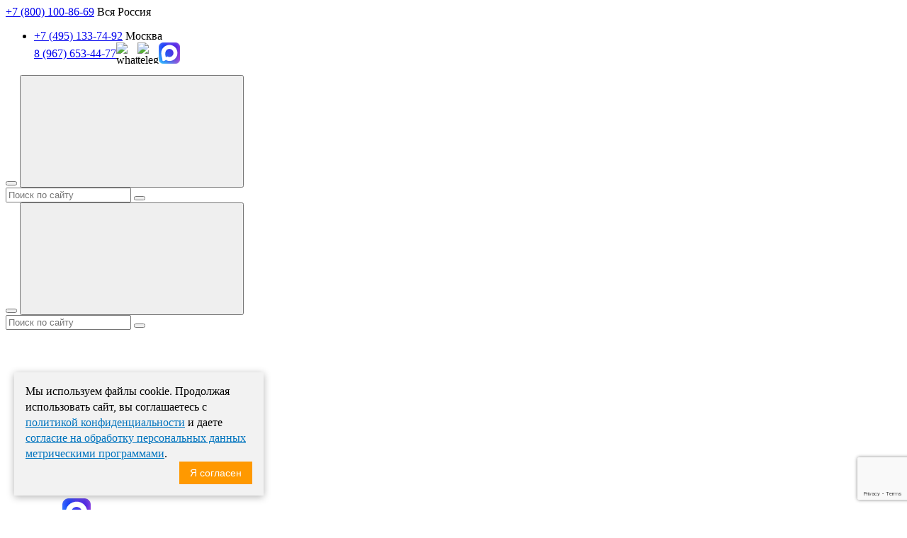

--- FILE ---
content_type: text/html; charset=utf-8
request_url: https://moscow.mrplomb.ru/loctite-sf-7840-5l
body_size: 20688
content:
<!DOCTYPE html>
<html dir="ltr" lang="ru">
<head>
  <meta charset="UTF-8" />
  <title>LOCTITE SF 7840 5L  | Москва</title>

    <!-- <base href="https://moscow.mrplomb.ru/" /> -->
      <meta name="description" content="✅ LOCTITE SF 7840 5L  купить в Москве по недорогой цене. Оптом и в розницу. ✅ Интернет-магазин MrPlomb. 🚚 Доставка в Москву и по всей России. ☎ +7(495)133-74-92, +7(800)100-86-69" />
    
  <meta http-equiv="X-UA-Compatible" content="IE=edge">


  
  
  
  <meta name="viewport" content="width=device-width, initial-scale=1.0">

  <style>
    @import '/catalog/view/theme/mr-plomb-v2/css/startup.css?v130';
      </style>
  <link href="https://moscow.mrplomb.ru/loctite-sf-7840-5l" rel="canonical" />
  <link id="favicon" type="image/x-icon" rel="shortcut icon" href="/favicon.ico"/>
  <link rel="apple-touch-icon" href="/apple-touch-icon.png" />
  <link rel="apple-touch-icon" sizes="57x57" href="/apple-touch-icon-57x57.png" />
  <link rel="apple-touch-icon" sizes="72x72" href="/apple-touch-icon-72x72.png" />
  <link rel="apple-touch-icon" sizes="76x76" href="/apple-touch-icon-76x76.png" />
  <link rel="apple-touch-icon" sizes="114x114" href="/apple-touch-icon-114x114.png" />
  <link rel="apple-touch-icon" sizes="120x120" href="/apple-touch-icon-120x120.png" />
  <link rel="apple-touch-icon" sizes="144x144" href="/apple-touch-icon-144x144.png" />
  <link rel="apple-touch-icon" sizes="152x152" href="/apple-touch-icon-152x152.png" />
  <link rel="apple-touch-icon" sizes="180x180" href="/apple-touch-icon-180x180.png" />
  <meta name="format-detection" content="telephone=no">
  
  <link href="/catalog/view/theme/default/stylesheet/mf/jquery-ui.min.css?v2.0.5.6.2" type="text/css" rel="stylesheet" media="screen" />
  <link href="/catalog/view/theme/default/stylesheet/mf/style.css?v2.0.5.6.2" type="text/css" rel="stylesheet" media="screen" />
  <link href="/catalog/view/theme/default/stylesheet/mf/style-2.css?v2.0.5.6.2" type="text/css" rel="stylesheet" media="screen" />

  <script src="/catalog/view/theme/mr-plomb-v2/js/jquery-3.2.1.min.js"></script>


  
  <script src="/catalog/view/theme/mr-plomb-v2/js/gallery_pro.js" type="text/javascript"></script>
  

  
    <script src="/catalog/view/javascript/mf/direction_2.js?v3.0.1.1" type="text/javascript"></script>
    <script src="/catalog/view/javascript/mf/jquery-ui.min.js?v3.0.1.1" type="text/javascript"></script>
    <script src="/catalog/view/javascript/mf/jquery-plugins.js?v3.0.1.1" type="text/javascript"></script>
    <script src="/catalog/view/javascript/mf/hammer.js?v3.0.1.1" type="text/javascript"></script>
    <script src="/catalog/view/javascript/mf/iscroll.js?v3.0.1.1" type="text/javascript"></script>
    <script src="/catalog/view/javascript/mf/livefilter.js?v3.0.1.1" type="text/javascript"></script>
    <script src="/catalog/view/javascript/mf/selectpicker.js?v3.0.1.1" type="text/javascript"></script>
    <script src="/catalog/view/javascript/mf/mega_filter.js?v3.0.1.1" type="text/javascript"></script>
  <!--script id="ISDEKscript" type="text/javascript" src="/catalog/view/javascript/widget/widjet.js"></script-->
  <link href="/catalog/view/javascript/progroman/progroman.citymanager.css?2" type="text/css" rel="stylesheet"/>
  <script src="/catalog/view/javascript/progroman/jquery.progroman.autocomplete.js" type="text/javascript"></script>
  <script src="/catalog/view/javascript/progroman/jquery.progroman.citymanager.js" type="text/javascript"></script>
  <script src="/catalog/view/javascript/jquery/inputmask.bundle.min.js" type="text/javascript"></script>
  <script src="https://code.jquery.com/ui/1.10.2/jquery-ui.js" ></script>

  <script src="https://www.google.com/recaptcha/api.js"></script>
<script src="/catalog/view/javascript/search_suggestion.js?v3" type="text/javascript"></script>
<script src="/catalog/view/javascript/search_suggestion_autocomplete.js" type="text/javascript"></script>
<link href="https://cdn.jsdelivr.net/npm/suggestions-jquery@22.6.0/dist/css/suggestions.min.css" rel="stylesheet" />
<script src="https://cdn.jsdelivr.net/npm/suggestions-jquery@22.6.0/dist/js/jquery.suggestions.min.js"></script>  

  <script>
    function contactSubmit(token) {
      $('textarea.g-recaptcha-response').val(token);
      $('.contact-form').submit();
    }
    function backcallSubmit(token) {
      $('textarea.g-recaptcha-response').val(token);
      $('.backcall-popup form').submit();
    }
    function askpriceSubmit(token) {
      $('textarea.g-recaptcha-response').val(token);
      $('.askprice-popup form').submit();
    }
    function preorderSubmit(token) {
      $('textarea.g-recaptcha-response').val(token);
      $('.preorder-popup form').submit();
    }
  </script>


				
	<link rel="stylesheet" type="text/css" href="/catalog/view/theme/default/stylesheet/fastorder1.css" />
<script src="/catalog/view/javascript/newfastorder.js" type="text/javascript"></script>	
<script src="/catalog/view/javascript/jquery/magnific/jquery.magnific-popup.min.js" type="text/javascript"></script>
<link media="screen" href="/catalog/view/javascript/jquery/magnific/magnific-popup.css" type="text/css" rel="stylesheet">	
<script type="text/javascript" src="/catalog/view/javascript/quickorder/owl-carousel/owl.carousel.min.js"></script> 
<link media="screen" href="/catalog/view/javascript/quickorder/owl-carousel/owl.carousel.css" rel="stylesheet">
<script type="text/javascript">
function fastorder_open(product_id) {  
    $.magnificPopup.open({
        tLoading: '<span><i style="font-size:50px;" class="fa fa-spinner fa-pulse"></i></span>',
        items: {
        src: '/index.php?route=extension/module/newfastorder&product_id='+product_id,
        type: 'ajax'
		}
    });
}
function fastorder_open_option(product_id, option_id, value_id) {
    var colors_option = $('input[value=' + value_id + ']').parent().parent().parent().find('select[name=colors]');
    var quant = $('#quant'+value_id).val();
    $.magnificPopup.open({
        tLoading: '<span><i style="font-size:50px;" class="fa fa-spinner fa-pulse"></i></span>',
        items: {
            src: '/index.php?route=extension/module/newfastorder&product_id=' + product_id + '&quant=' + quant,
            type: 'ajax'
        },
        callbacks: {
          open: function(){
            setTimeout(function(){
              if(colors_option.length){
                option = colors_option.val().split('_');
                $('.option-fastorder input[type=text]').each(function(i, val){
                  if($(val).attr('name') != 'option-fast['+option[0]+']'){
                    $(val).remove();
                  }
                });

              }
              $('#input-option' + option_id).val(value_id);
              $('#input-option' + option_id).trigger('change');
            }, 200);

          }
        }
    });
}
function fastorder_open_option_cat(product_id, option_id, value_id) {
    var colors_option = $('input[value=' + value_id + ']').parent().parent().parent().find('select[name=colors]');
    var quant = $('#quant'+product_id).val();
    $.magnificPopup.open({
        tLoading: '<span><i style="font-size:50px;" class="fa fa-spinner fa-pulse"></i></span>',
        items: {
            src: '/index.php?route=extension/module/newfastorder&product_id=' + product_id + '&quant=' + quant,
            type: 'ajax'
        },
        callbacks: {
          open: function(){
            setTimeout(function(){
              if(colors_option.length){
                option = colors_option.val().split('_');
                $('.option-fastorder input[type=text]').each(function(i, val){
                  if($(val).attr('name') != 'option-fast['+option[0]+']'){
                    $(val).remove();
                  }
                });

              }
              $('#input-option' + option_id).val(value_id);
              $('#input-option' + option_id).trigger('change');
            }, 200);

          }
        }
    });
}
function fastorder_open_cart() {  
    $.magnificPopup.open({
        tLoading: '<span><i style="font-size:50px;" class="fa fa-spinner fa-pulse"></i></span>',
        items: {
        src: '/index.php?route=extension/module/newfastordercart',
        type: 'ajax'
        }	
    });
}		
</script>

<style>
.btn-quick-order {
	background:#;
	border-color:#;
	color:# !important;
}
.btn-quick-order:hover {
	background:#;
	border-color:#;				
}
.fast-checkout .btn-ordercart {
	background:#;
	border-color:#;
	color:# !important;
}
.fast-checkout .btn-ordercart:hover {
	background:#;
	border-color:#;	
}
</style>
		
<script src="https://static.yandex.net/kassa/pay-in-parts/ui/v1/"></script>

                            
				</head>
			
<body>
      <header>
    <div class="h_nav_wrap">
      <div class="container">
        <div class="h_mob_nav">
            <div class="ham">
                <span></span>
                <span></span>
                <span></span>
            </div>
            <!-- 
            <div class="h_info">
                <button class="h_info_button btn_w_shdw" onclick="backcall();"><i class="fa fa-phone-square" aria-hidden="true"></i> заказать звонок</button>
            </div>
            -->
        
        <div class="dropdown__header__phone__block">            
                        <div class="dropdown__header__phone__toogle">
                <a href="tel:+78001008669">+7 (800) 100-86-69</a> 
                <span>Вся Россия</span>
                <div class="dropdown__header__phone__toogle__arrow"></div>
            </div>
                        
            
                <ul class="dropdown__header__phone">
                                        <li>
                        <a href="tel:+74951337492">+7 (495) 133-74-92</a> 
                        <span>Москва</span>
                    </li>
                    
                                        <li style="display: flex;">
                        <a href="tel:+79676534477" style=" margin-top: 7px;">8 (967) 653-44-77</a> 
                        <div style="display:flex; align-items: center; justify-content: flex-start; margin-top: 0;">
                            <div onclick="window.open('https://api.whatsapp.com/send?phone=79676534477');" style="width:30px; height:30px; overflow:hidden; cursor:pointer;">
                                <img src="/catalog/view/theme/mr-plomb-v2/images/icons/icon-chats-whatsapp.svg" alt="whatsapp" width="30" height="30">
                            </div>
                            <div onclick="window.open('https://telegram.me/mrplomb');" style="width:30px; height:30px; overflow:hidden; cursor:pointer;">
                                <img src="/catalog/view/theme/mr-plomb-v2/images/icons/icon-chats-telegram.svg" alt="telegram" width="30" height="30">
                            </div>                            
                  <div onclick="window.open('https://max.ru/u/f9LHodD0cOJ2iz7auy0HrJSJ8tJXIKxhV516fatyEw3R5f-pSMMUIktMTgU');" style="width:30px; height:30px; overflow:hidden; cursor:pointer;">
                      <img src="/image/max-logo.svg" alt="MAX" width="30" height="30">
                  </div>
                  
                        </div>
                    </li>
                </ul>
                   
        </div>
        <div class="tablet__menu hidden__desktop hidden_mobile">
            <div class="mobile__search__active">
                <button class="mobile__search__btn"><i class="fa fa-search" aria-hidden="true"></i></button>
                <button class="mobile__search__close__btn">
                    <svg class="icon-chats-close">
                      <use xlink:href="/catalog/view/theme/mr-plomb-v2/sprites/sprite.svg#icon-chats-close"></use>
                    </svg> 
                </button>
                <div class="navbar__mobile__form">
                    <input class="" name="search-m" value="" placeholder="Поиск по сайту">
                    <button class="search" onclick="search('m');"><i class="fa fa-search" aria-hidden="true"></i></button>
                </div>
            </div>            
            <div class="h_cab">
                <a href="https://moscow.mrplomb.ru/index.php?route=account/login"><i class="fa fa-user" aria-hidden="true"></i></a>
            </div>
            <div class="h_cab wishlist__btn">
                <a href="/index.php?route=account/wishlist">
                    <i class="fa fa-heart" aria-hidden="true"></i>
                    <span class="wishlist__btn__count"></span>
                </a>
            </div>
            <div class="h_mob_cart btn_w_shdw">
                <i class="zmdi zmdi-shopping-cart"></i>
                <a href="/index.php?route=checkout/cart" class="mob-cart"></a>
            </div>            
        </div>
        </div>          
        <div class="navbar__mobile">
            <div class="mobile__search__active">
                <button class="mobile__search__btn"><i class="fa fa-search" aria-hidden="true"></i></button>
                <button class="mobile__search__close__btn">
                    <svg class="icon-chats-close">
                      <use xlink:href="/catalog/view/theme/mr-plomb-v2/sprites/sprite.svg#icon-chats-close"></use>
                    </svg> 
                </button>
                <div class="navbar__mobile__form">
                    <input class="" name="search-mob" value="" placeholder="Поиск по сайту">
                    <button class="search" onclick="search('mob');"><i class="fa fa-search" aria-hidden="true"></i></button>
                </div>
            </div>
            <div class="chats__mobile">
                <svg class="icon-chats-open">
                  <use xlink:href="/catalog/view/theme/mr-plomb-v2/sprites/sprite.svg#icon-chats-open"></use>
                </svg>
                <svg class="icon-chats-close">
                  <use xlink:href="/catalog/view/theme/mr-plomb-v2/sprites/sprite.svg#icon-chats-close"></use>
                </svg>
                
                <div class="chats__mobile__dropdown">
                  <ul class="chats__mobile__list">
                    <li>
                      <a class="chats__mobile__item" target="_blank" rel="nofollow" href="https://telegram.me/mrplomb">
                        <figure class="chats__mobile__item-image">
                          <img src="/catalog/view/theme/mr-plomb-v2/images/icons/icon-chats-telegram.svg" alt="telegram" width="40" height="40">
                        </figure>                        
                      </a>
                    </li>
                    <li>
                        <a class="chats__mobile__item" target="_blank" rel="nofollow" href="https://api.whatsapp.com/send?phone=79676534477">
                            <figure class="chats__mobile__item-image"><img src="/catalog/view/theme/mr-plomb-v2/images/icons/icon-chats-whatsapp.svg" alt="whatsapp" width="40" height="40"></figure>    
                        </a>
                    </li>
                    <li>
                        <a class="chats__mobile__item" target="_blank" rel="nofollow" href="https://max.ru/u/f9LHodD0cOJ2iz7auy0HrJSJ8tJXIKxhV516fatyEw3R5f-pSMMUIktMTgU">
                            <figure class="chats__mobile__item-image"><img src="/image/max-logo.svg" alt="MAX" width="40" height="40"></figure>    
                        </a>
                    </li>
                  </ul>
                </div>                
            </div>
            
            <div class="h_cab">
                <a href="https://moscow.mrplomb.ru/index.php?route=account/login"><i class="fa fa-user" aria-hidden="true"></i></a>
            </div>
            <div class="h_cab wishlist__btn">
                <a href="/index.php?route=account/wishlist">
                    <i class="fa fa-heart" aria-hidden="true"></i>
                    <span class="wishlist__btn__count"></span>
                </a>
            </div>            
            <div class="h_mob_cart btn_w_shdw">
                <i class="zmdi zmdi-shopping-cart"></i>
                <a href="/index.php?route=checkout/cart" class="mob-cart"></a>
            </div>
        </div>
        <div class="h_mob_nav_block">
          <nav class="h_nav">
                        <ul>
              <li><a href="/" class="only-desktop">Главная</a></li>
              <li><a href="/o-kompanii">О компании</a></li>
              <li><a href="/oplata">Оплата</a></li>
              <li><a href="/dostavka">Доставка</a></li>
              <li><a href="/sertificati">Сертификаты</a></li>
              <li><a href="/gallery">Галерея</a></li>
              <li><a href="/contacti">Контакты</a></li>
            </ul>
                      </nav>
          <div class="h_tels_block">
            <div class="h_tels_block_wrap">

                             
              <div class="h_tel_item"><a href="tel:+78001008669"><span>+7 (800)</span> 100-86-69</a> <a href="#" class="header-moscow-link">Вся Россия</a></div>
              
              
                            <div class="h_tel_item"><a href="tel:+74951337492"><span>+7 (495)</span> 133-74-92</a> <a class="header-moscow-link" href="#">Москва</a></div>
              
                            
              <div class="h_tel_item" style="display: flex;"><a href="tel:89676534477" style=" margin-top: 7px;"><span>8 (967)</span> 653-44-77</a> 
                  <div style="display:flex; align-items: center; justify-content: flex-start;     margin-top: 0;">
                            <div onclick="window.open('https://api.whatsapp.com/send?phone=79676534477');" style="width:30px;height:30px;overflow:hidden;cursor:pointer;padding-right: 35px;">
                                <img src="/catalog/view/theme/mr-plomb-v2/images/icons/icon-chats-whatsapp.svg" alt="whatsapp" width="30" height="30">
                            </div>
                            
                            <div onclick="window.open('https://telegram.me/mrplomb');" style="width:30px; height:30px; overflow:hidden; cursor:pointer;">
                                <img src="/catalog/view/theme/mr-plomb-v2/images/icons/icon-chats-telegram.svg" alt="telegram" width="30" height="30">                                
                            </div>
                            <div onclick="window.open('https://max.ru/u/f9LHodD0cOJ2iz7auy0HrJSJ8tJXIKxhV516fatyEw3R5f-pSMMUIktMTgU');" 
                                 style="width:30px; height:30px; overflow:hidden; cursor:pointer; margin-left: 8px;">
                                <img src="/image/max-logo.svg" alt="MAX" width="30" height="30">
                            </div>                      
                  </div>
              </div>              

            </div>
          </div>
          
          <div class="h_search active">
            <input type="text" name="search-f" placeholder="Поиск...">
            <button class="search" onClick="search('f');"><i class="fa fa-search" aria-hidden="true"></i></button>
          </div>
            <div class="h_user"><a href="/index.php?route=account/account"><i class="fa fa-user" style="font-size: 18px;" aria-hidden="true"></i>&nbsp;&nbsp;ЛИЧНЫЙ КАБИНЕТ</a> <div class='d-none'></div></div>

          <!-- липкое меню -->          
          <div class="fix_cart_top hidden-xs">
              <span class="fixed_q"><!-- split -->
<div class="h_cart_b_row">Корзина пустая</div>
<!-- split -->
<!-- split -->
0</span>
            <div class="" onclick="document.location.href='/index.php?route=checkout/cart';">
                <div class="h_cart_title btn_w_shdw"><i class="zmdi zmdi-shopping-cart"></i>Ваша корзина                    
                </div>
            </div>
            <div class="fix_cart_bottom" style="overflow: hidden; display: none;">
                <div class="h_cart_bottom fix_inner_bottom">
                    <div class="h_cart_b_row">Корзина пустая</div>
                </div>          
                <div class="h_cart_list fix_cart_list" style="position: relative; height: auto;"></div>              
            </div>          
          </div>     
                  
        </div>
      </div>
    </div>
    <div class="h_bottom_wrap">
      <div class="container">
        <div class="h_bottom">
          <div class="h_logo">
            <a href="/"><img src="/catalog/view/theme/mr-plomb-v2/img/logo.png" alt=""></a>
            <div class="h_logo_text">
              <div class="h_logo_title" onclick="document.location.href='/';">Mr <span>Plomb</span>.RU</div>
              <div class="h_logo_desc" onclick="document.location.href='/';">За качество отвечаю!</div>
              <div class="h_logo_inf">Пломбы и опечатывающие устройства</div>
<!--
              <div class="mobi_messegers" style="display:flex; justify-content: flex-start; margin-top: 0px !important; justify-content: left;">
                <a href="tel:+79676534477" style="line-height: 42px;font-size: 15px;margin-right: 6px; color: #000; font-weight: bold;">+7 (967) 653-44-77</a>
                <div onclick="window.open('https://api.whatsapp.com/send?phone=79676534477');" style="width:31px; height:40px; background-image:url('/image/social-icons.png'); background-position: left -5px top 0; background-repeat:no-repeat; overflow:hidden; cursor:pointer;"></div>
                <div onclick="window.open('viber://chat?number=%2B79676534477');" style="width:31px; height:40px; background-image:url('/image/social-icons.png'); background-position: left -45px top 0; background-repeat:no-repeat; overflow:hidden; cursor:pointer;"></div>
                <div onclick="window.open('https://telegram.me/mrplomb');" style="width:31px; height:40px; background-image:url('/image/social-icons.png'); background-position: left -85px top 0px; background-repeat:no-repeat; overflow:hidden; cursor:pointer;"></div>
              </div>
-->
              <div class="prmn-cmngr mobile-only"><div class="prmn-cmngr__content">
  <div class="prmn-cmngr__title">
    <span class="prmn-cmngr__title-text"></span>
    <a class="prmn-cmngr__city">
      <span class="glyphicon glyphicon-map-marker fa fa-map-marker"></span>
      <span class="prmn-cmngr__city-name">Москва</span>
    </a>
  </div>
  </div></div>
              <div class="h_logo_del" onclick="document.location.href='/dostavka';">
                <div class="h_logo_del_img">
                  <i class="zmdi zmdi-truck"></i>
                </div>
                <div class="h_logo_del_t_text">Доставка<br><span>по всей России</span></div>
              </div>
            </div>
          </div>
        <a href="/price.pdf" class="mobile_price_btn prod_card_amount_but btn_w_shdw" download><i class="fa fa-download"></i>Скачать прайс</a>
          <div class="h_tels_block f333">

            <div class="h_search dmob" style="margin-bottom: 10px;">
              <input type="text" name="search-f" placeholder="Поиск...">
              <button class="search" onClick="search('m');"><i class="fa fa-search" aria-hidden="true"></i></button>
              <br/>
            </div>
         
            <div class="h_tels_title mobile-hide" >
              <div class="h_tel_item"><a href="#">8 (800) 100-86-69</a> <a href="#">Вся Россия</a></div>
            </div>
             
            <div class="h_tels_block_wrap">
               <div class="prmn-cmngr mobile-hide" style="margin-bottom:10px;"><div class="prmn-cmngr__content">
  <div class="prmn-cmngr__title">
    <span class="prmn-cmngr__title-text"></span>
    <a class="prmn-cmngr__city">
      <span class="glyphicon glyphicon-map-marker fa fa-map-marker"></span>
      <span class="prmn-cmngr__city-name">Москва</span>
    </a>
  </div>
  </div></div>
                            
              <div class="h_tel_item"><a href="tel:+78001008669"><span>+7 (800)</span> 100-86-69</a> <a href="#" class="header-moscow-link">Вся Россия</a></div>
              
              
                            <div class="h_tel_item"><a href="tel:+74951337492"><span>+7 (495)</span> 133-74-92</a> <a class="header-moscow-link" href="#">Москва</a></div>
              
                            <div class="h_tel_item" style="display: flex;"><a href="tel:+79676534477" style=" margin-top: 7px;"><span>8 (967)</span> 653-44-77</a> 
                <div style="display:flex; align-items: center; justify-content: flex-start;     margin-top: 0;">
                  <div onclick="window.open('https://api.whatsapp.com/send?phone=79676534477');" style="width:40px; height:40px; background-image:url('/image/social-icons.png'); background-position:0px; background-repeat:no-repeat; background-size:auto; overflow:hidden; cursor:pointer;"></div>
                  
                  <div onclick="window.open('https://telegram.me/mrplomb');" style="width:40px; height:40px; background-image:url('/image/social-icons.png'); background-position:-80px; background-repeat:no-repeat; background-size:auto; overflow:hidden; cursor:pointer;"></div>
                  
                  <div onclick="window.open('https://max.ru/u/f9LHodD0cOJ2iz7auy0HrJSJ8tJXIKxhV516fatyEw3R5f-pSMMUIktMTgU');" style="width: 30px;height: 30px;background-image:url('/image/max-logo.svg');background-repeat:no-repeat;background-size:auto;overflow:hidden;cursor:pointer;margin: 0 0 0 7px;"></div>
              </div>
            </div>
             
            </div>
          </div>
          <div class="h_info">
            <div class="h_info_top">
              <div class="h_info_ico"><i class="fa fa-clock-o" aria-hidden="true"></i></div>
              <div class="h_info_time">
                Прием звонков <span style="font-size: 16px;">9:00 - 17:00 (МСК)<br/>сб, вс - выходной</span>
              </div>
            </div>
            <button class="h_info_button btn_w_shdw" onclick="backcall();"><i class="fa fa-phone-square" aria-hidden="true"></i> заказать звонок</button>
              <div class="h_info_email"><a href="mailto:info@mrplomb.ru">info@mrplomb.ru</a></div>
              
              
          </div>
          <div class="h_cart_column" style="
              text-align: center;
              display: flex;
              flex-direction: column;
              flex-wrap: wrap;
              align-content: stretch;
              justify-content: space-around;
              align-items: flex-end;
          "> 
            <div class="h_cart" style="
              display: flex;
              flex-direction: column;
              flex-wrap: wrap;
              align-content: space-around;
              justify-content: space-evenly;
              align-items: stretch;
            ">
            <div class="h_cart_top" onclick="document.location.href='/index.php?route=checkout/cart';">
              <div class="h_cart_title btn_w_shdw"><i class="zmdi zmdi-shopping-cart"></i>Ваша корзина</div>
              </div>
              <div class="h_cart_bottom">
                <div class="h_cart_b_row">Корзина пустая</div>
              </div>
                
              <div class="h_cart_list" style="height: auto; padding-top: 0px; margin-top: 0px; padding-bottom: 0px; margin-bottom: 0px; display: none;">
              </div>
            </div>
              <a href="/price.pdf" class="desktop_price_btn prod_card_amount_but btn_w_shdw" 
                 style="display: grid;flex-direction: column; margin-top: 15px; width: 212px; text-align: center; " download>Скачать прайс-лист</a>
          </div>
        </div>
      </div>
    </div>
<script src="https://static.yandex.net/kassa/pay-in-parts/ui/v1/"></script>
  </header>
  <!--<div class="bonus-program-line"><div class="container">На сайте действует бонусная программа. <a href="/bonusnye-bally">Подробнее</a></div></div>-->
<style type="text/css">
 
.h_search  .dropdown-menu {
	position: absolute;
	top: 100%;
	left: 0;
	z-index: 1000;
	display: none;
	float: left;
	min-width: 470px;
	padding: 5px 0;
	margin: 2px 0 0;
	font-size: 12px;
	text-align: left;
	list-style: none;
	background-color: #fff;
	-webkit-background-clip: padding-box;
					background-clip: padding-box;
	border: 1px solid #ccc;
	border: 1px solid rgba(0, 0, 0, .15);
	border-radius: 4px;
	-webkit-box-shadow: 0 6px 12px rgba(0, 0, 0, .175);
					box-shadow: 0 6px 12px rgba(0, 0, 0, .175);
}
.h_search .dropdown-menu.pull-right {
	right: 0;
	left: auto;
}
.h_search .dropdown-menu .divider {
	height: 1px;
	margin: 9px 0;
	overflow: hidden;
	background-color: #e5e5e5;
}
.h_search .dropdown-menu > li > a,
.h_search .dropdown-menu  li.disabled {
	display: block;
	padding: 3px 10px;
	clear: both;
	font-weight: normal;
	line-height: 1.42857143;
	color: #333;
	white-space: unset;
	text-decoration: none;
}
.h_search .dropdown-menu  li.inline a {
	border-radius: 5px;
	padding: 5px 5px;
}
.h_search .dropdown-menu  li.more a {
	padding: 0;
}
.h_search .dropdown-menu > li > a:hover,
.h_search .dropdown-menu > li > a:focus {
	color: #262626;
	text-decoration: none;
	background-color: #f5f5f5;
	background-image: none;
}
.h_search .dropdown-menu > .active > a,
.h_search .dropdown-menu > .active > a:hover,
.h_search .dropdown-menu > .active > a:focus {
	color: #fff;
	text-decoration: none;
	background-image: none;
	outline: 0;
}
.h_search .dropdown-menu > .disabled > a,
.h_search .dropdown-menu > .disabled > a:hover,
.h_search .dropdown-menu > .disabled > a:focus {
	color: #777;
}
.h_search .dropdown-menu > .disabled > a:hover,
.h_search .dropdown-menu > .disabled > a:focus {
	text-decoration: none;
	cursor: not-allowed;
	background-color: transparent;
	background-image: none;
	filter: progid:DXImageTransform.Microsoft.gradient(enabled = false);
}

.h_search .dropdown-menu { 
	max-width: 100%;
	overflow: hidden auto;
	max-height: 60vh;
}
.h_search .dropdown-menu::-webkit-scrollbar-track {
	background-color: transparent;
}
.h_search .dropdown-menu::-webkit-scrollbar {
	width: 4px;
	background-color: white;
}
.h_search .dropdown-menu::-webkit-scrollbar-thumb {
	background-color: rgba(0,0,0,0.2);
	border-radius: 10px;
}

.h_search .dropdown-menu li {
	list-style-image:  none !important;
	clear: both;
}
.h_search .dropdown-menu li:not(.disabled, .inline, .more) {
	border-bottom: 1px solid #f1f1f1;
}
.h_search .dropdown-menu li.inline { 
	display: inline-block;
	margin-left: 5px;
	vertical-align: top;
}
.h_search .dropdown-menu li.inline .search-suggestion{ 
	text-align: center;
}
.h_search .dropdown-menu li .title {
	font-size: 1em;
	text-transform: none;
	line-height: normal;
}
.h_search .dropdown-menu li.disabled .title {
	width: fit-content;
	padding-bottom: 5px;
	font-size: 1.2em;
}
.search-suggestion {
	overflow: hidden;
	width: 100%;
	display: flex;
	gap: 15px;
}
.search-suggestion .center {
	flex-grow: 1;
	min-width: 0;
}
li:not(.inline, .more) .search-suggestion .center > div {
	margin-bottom: 3px;
}
.search-suggestion .left, .search-suggestion .right  {
	align-self: center;
	text-align: center;
}
.search-suggestion .label {
	font-weight: normal;
	color: darkgray;
	padding-left: 0;
	padding-right: 5px;
}
.search-suggestion  .image img {
	border-radius: 5px;
}
.search-suggestion  .price-old {
	/*text-decoration: line-through;*/
	text-decoration: none;
	display: block;
	margin-right: 2px;
	color: #979393;  
	position: relative;	
	font-weight: normal;
	font-size: 0.8em;
}
.search-suggestion  .price-old:before {
	content: "";
	border-bottom: 1px solid #979393;
	position: absolute;
	width: 100%;
	height: 50%;
	transform: rotate(-12deg);
	font-size: 0.8em;
}
.search-suggestion  .price-new {
	display: block;
	color: #ff2e2e;
}
.search-suggestion  .price-base {
	color: black;
}
.search-suggestion .more {
	line-height: 30px;
	text-align: center;
	font-size: 1.1em;
	color: white;
	opacity: 0.7;
}
.search-suggestion .more:hover {
	opacity: 1;
}
.search-suggestion .out-stock .value {
	color: #ff2e2e;
	color: white;
	background-color: #ff2e2e;
	width: fit-content;  
	padding: 1px 5px;
	border-radius: 4px;
	font-size: 0.8em;
	font-weight: 700;
}
.search-suggestion .in-stock .value {
	color: #00dd00;
	color: white;
	background-color: #00dd00;
	width: fit-content;  
	padding: 1px 5px;
	border-radius: 4px;
	font-size: 0.8em;
	font-weight: 700;
}

.search-suggestion.manufacturer .name {
font-weight: bold;
text-decoration: none;
} 
.search-suggestion.category .name {
font-weight: bold;
text-decoration: none;
} 
.search-suggestion.category_filter .name {
font-weight: bold;
text-decoration: none;
} 
.search-suggestion.product .name {
font-weight: bold;
text-decoration: none;
margin-bottom: 3px;
} 
.search-suggestion.product .price {
font-size: 1.2em;
font-weight: 700;
letter-spacing: 1px;
white-space: nowrap;
} 
.search-suggestion.information .title {
font-weight: bold;
text-decoration: none;
} 
#search .dropdown-menu {
width: 100% ; 
} 
.dropdown-menu li.disabled .search-suggestion .title {
border-bottom: 2px solid #1cbaf7; 
} 
.dropdown-menu > .active > a, .dropdown-menu > .active > a:hover, .dropdown-menu > .active > a:focus {
background-color: rgba(28,186,247, 0.4)!important; 
} 
.search-suggestion .more {
background-color: #1cbaf7; 
}  
</style>

 
<script type="text/javascript">
  var search_element = ".h_search input[name='search-f']";
</script>
<script type="text/javascript">
  function ss_cart_add(product_id, minimum) {
		window.ss_btn_clicked = true; 
		cart.add(product_id, minimum);
		return false;
	}
</script>

<link href="/catalog/view/javascript/ex-reviews/extended_reviews.css" type="text/css" rel="stylesheet" media="screen" />
<link href="/catalog/view/javascript/ex-reviews/storereviews.css" type="text/css" rel="stylesheet" media="screen" />


<link href="/catalog/view/javascript/ex-reviews/dropzone/min/basic.min.css" type="text/css" rel="stylesheet" media="screen" />
<link href="/catalog/view/javascript/ex-reviews/dropzone/min/dropzone.min.css" type="text/css" rel="stylesheet" media="screen" />
<script src="/catalog/view/javascript/ex-reviews/dropzone/min/dropzone.min.js"></script>
<script src="/catalog/view/javascript/ex-reviews/dropzone/min/exif.min.js" async></script>
  <style>
        .prod_card_apply_wrap .section_title{
            display:flex;
            align-items: center;
            justify-content: flex-start;
        }

        @media screen and (max-width: 768px) {
           .prod_card_apply_wrap .section_title{
            flex-direction: column;
          }
        }

        .prod_card_apply_wrap .prmn-cmngr{
            margin-left:15px;
            margin-bottom:2px;
        }

        .deliveryBlockContainer{
            display:flex;
            align-items: stretch;
            justify-content: space-between;
            flex-wrap: wrap;
        }



        .deliveryBlockItemFirst, .deliveryBlockItemSecond{
            width:calc(50% - 10px);
            margin-top:20px;
            border:solid 1px #cccccc;
            border-radius: 10px;
            padding:20px;
            min-width:320px;
            max-width:calc(100vw - 40px);
        }

        .deliveryBlockItemThird{
            width:calc(100%);
            margin-top:20px;
            border:solid 1px #cccccc;
            padding:20px;
            border-radius: 10px;
        }

        @media screen and (max-width: 768px) {
           .deliveryBlockContainer{
              justify-content: center;
              align-items: center;
              flex-direction: column;
           }

           .deliveryBlockItemThird{
              width:calc(100vw - 40px);
              min-width:auto;
           }

           .deliveryBlockItemFirst, .deliveryBlockItemSecond{
              width:calc(100vw - 40px);
              min-width:auto;
           }
        }



        .deliveryBlockTitleContainer{
            display:flex;
            align-items: center;
            justify-content: flex-start;
        }

        .deliveryBlockTitleNumber{
            border:solid 3px #ff7700;
            font-size:20px;
            font-weight:bold;
            display:flex;
            align-items: center;
            justify-content: center;
            height:35px;
            width:35px;
            border-radius: 50%;
            color:#ff7700;
            min-width:35px;
            min-height:35px;
        }

        .deliveryBlockTitleText{
            font-size:17px;
            line-height: 1.2;
            font-weight:bold;
            color:#000000;
            margin-left:15px;
        }

        .deliveryBlockContent{
            font-size:14px;
            line-height:1.4;
            font-weight:400;
            margin-top:15px;
        }

        .deliveryBlockMoreButtonContainer{
            margin-top:15px;
            margin-bottom:10px;
        }

        .deliveryBlockMoreButton{
            border:solid 2px #0074BE;
            display:inline-block;
            font-size:15px;
            font-weight:bold;
            color:#0074BE;
            padding:10px;
            border-radius: 10px;
            cursor:pointer;
        }

        .deliveryBlockTransportContainer{
            display:flex;
            overflow-x:auto;
            align-items: stretch;
            justify-content: space-between;
            padding-bottom:20px;
        }

        .deliveryBlockTransportItem{
            min-width:200px;
            margin-top:25px;
            text-align:center;
        }

        .deliveryBlockTransportItemLink{
            font-size:13px !important;
            margin-top:10px;
            text-decoration:underline;
            border:none;
            background:none;
            color:#F00038;
            cursor:pointer;
            font-family: 'Open Sans' !important;
        }
       </style>


  <div class="catalog_wrapper">
    <div class="container">
      <div class="breadcrumbs">
        <ul>
                                    <li><a href="/">Главная</a></li>
                                                <li><span>LOCTITE SF 7840 5L </span></li>
                              </ul>
      </div>
      <div class="catalog_row">
          <div class="prod_card_title_wrap hidden__desktop">
            <h1 class="prod_card_title">LOCTITE SF 7840 5L </h1>
            <div class="to_wishlist hidden__mobile" onclick="wishlist.add(1180);" title="Добавить в закладки"><i class="fa fa-heart-o" aria-hidden="true"></i></div>
          </div>
                  <div class="row">
            <div class="col-sm-12">
                               <column id="column-left" class="col-sm-3 hidden-xs">
    <div class="category-categories-list">
  </div>
  </column>
            </div>
          </div>
                <div class="catalog_right prod_card_wrap">

          <div class="prod_card_grid">
<div class="to_wishlist hidden__desktop" onclick="wishlist.add(1180);" title="Добавить в закладки"><i class="fa fa-heart-o" aria-hidden="true"></i></div>              
                        <div class="prod_card_gallery_wrap">
              <div class="prod_card_gallery_big">
                                  <div class="pcg_big" id="pcg_big">
                                    <div data-fancybox="pcg1" href="https://moscow.mrplomb.ru/image/cache/catalog/products/loctite_7840_5-800x800.jpg" class="pcg_big_item">
                    <img src="https://moscow.mrplomb.ru/image/cache/catalog/products/loctite_7840_5-800x800.jpg" alt="LOCTITE SF 7840 5L " title="LOCTITE SF 7840 5L ">
                  </div>
                                  </div>
                              </div>
              <div class="pcg_small" id="pcg_small">
                                  <div class="pcg_small_item_wrap">
                    <div class="pcg_small_item">
                      <img src="https://moscow.mrplomb.ru/image/cache/catalog/products/loctite_7840_5-378x251.jpg" alt="">
                    </div>
                  </div>
                              </div>
            </div>
            

            <div class="left-p">
              <div class="prod_card_title_wrap">
                <h1 class="prod_card_title hidden__mobile">LOCTITE SF 7840 5L </h1>
                <div class="prod-sku"><b>Артикул: </b>01180</div>                
                <div class="prod_card_avaible"style="background:#ff7700;">Под заказ</div>
                                <div class="to_wishlist hidden__mobile" onclick="wishlist.add(1180);" title="Добавить в закладки"><i class="fa fa-heart-o" aria-hidden="true"></i></div>
              </div>

              
              
                            <div class="prod_card_params_wrap">
                <div class="prod_card_params_title">Характеристики</div>
                <div class="prod_card_params_block">
                                                            <div class="prod_card_params_row">
                        <div class="prod_card_params_left">АBС классификация:</div>
                        <div class="prod_card_params_right">B</div>
                      </div>
                                          <div class="prod_card_params_row">
                        <div class="prod_card_params_left">Обьем,ml:</div>
                        <div class="prod_card_params_right">5 л</div>
                      </div>
                                          <div class="prod_card_params_row">
                        <div class="prod_card_params_left">Отгрузка:</div>
                        <div class="prod_card_params_right">Штучная отгрузка</div>
                      </div>
                                                      </div>
              </div>
              

            </div>
            <div style="clear:both"></div>

          </div>


            
            
            
            <input type="hidden" name="product_id" value="1180" />
                        
            <div class="option_colors"><script> option_colors = {}; 
</script>
</div>            <div class="prod_card_mods_wrap" style="width: 100%;">
                <div class="prod_card_mods_title">Модификации и цены</div>
            </div>

                                <div class="prod_card_mods_wrap" style="width: 100%; margin-bottom: 20px;">
                        <div class="prod_card_mods_table">
                            <div class="prod_card_mods_col pcmc1">
                                <div class="prod_card_mods_col_th">Название</div>
                                <div class="prod_card_mods_col_td">
                                    <span>LOCTITE SF 7840 5L </span>                                <div class="d-sm-flex d-none">
                                                                                                                                            </div>
                                </div>
                            </div>
                            <noindex>                                
                                                                                    </noindex>
			                			                                                <div class="prod_card_mods_col pcmc2">
                                    <div class="prod_card_mods_col_th">от 1 шт.</div>
                                    <div class="prod_card_mods_col_td">
						                <span>3360 <i class="fa fa-rub" aria-hidden="true"></i></span>                                    </div>
                                </div>
			                                                                        <div class="prod_card_mods_col pcmc5">
                                <div class="prod_card_mods_col_th" >Опт</div>
                                <div class="prod_card_mods_col_td">
                                    <button class="askprice__opt btn_w_shdw" onclick="askprice('Запросить цену/LOCTITE SF 7840 5L ');">Запросить</button>
                                </div>
                            </div>
                        </div>
                        <div class="prod_card_mods_amount_wrap">
                            <span class="warning_logo_select">При заказе с логотипом минимальное количество 1000 шт.<br>
                            Вы можете загрузить образец логотипа в форматах jpg, png, bmp, gif, svg, pdf - до 10 мб
                            </span>
                            <div class="prod_card_amount_title">Количество:</div>
                            <div class="prod_card_amount_inp">
                                <div class="pca_minus">-</div>
                                <input id="quant1257" type="text" class="pca_val count" name="quantity" value="1" />
                                <input type="hidden" name="product_id" value="1180" />
                                <input type="hidden" name="option_id" value="1355" />
                                <input type="hidden" name="option_value_id" value="1257" />
                                <div class="pca_plus">+</div>
                            </div>
                                                        <button class="prod_card_amount_but btn_w_shdw" onClick="javascript:prod_preorder(this)"><i class="zmdi zmdi-shopping-cart"></i>Купить под заказ</button>
                                                    </div>
                        <div class="label_prices_nds" style="margin-left: 20px;">Внимание, цены указаны с учетом НДС 20%</div>
                                                  <p class="usl_pok"><noindex>&nbsp;&nbsp;<i class="fa fa-info"></i>&nbsp;&nbsp;&nbsp;Условия покупки под заказ уточняйте у менеджера</noindex></p>
                                            </div>
                                                    

            <div class="label_prices_nds_mob">Внимание, цены указаны с учетом НДС 20%</div>

            
            <div class="prod-adv">
                <div class="prod-adv-item">
                    <img src="/catalog/view/theme/mr-plomb-v2/img/prod-icon-1.png" alt="">
                    <div class="prod-adv-text">Онлайн оплата заказа</div>
                </div>
                <div class="prod-adv-item">
                    <img src="/catalog/view/theme/mr-plomb-v2/img/prod-icon-2.png" alt="">
                    <div class="prod-adv-text">Онлайн расчет стоимости доставки</div>
                </div>
                <div class="prod-adv-item">
                    <img src="/catalog/view/theme/mr-plomb-v2/img/prod-icon-3.png" alt="">
                    <div class="prod-adv-text">Автоматическое формирование счёта для юр. лиц</div>
                </div>
                <div class="prod-adv-item">
                    <img src="/catalog/view/theme/mr-plomb-v2/img/prod-icon-4.png" alt="">
                    <div class="prod-adv-text">Бонусная программа <a href="/bonusnye-bally">подробнее</a></div>
                </div>
            </div>

       <script type="text/javascript">


  function render_cdek_map(){
      if($('#forpvz').html() == ""){
        var script = document.createElement('script');
        script.onload = function () {
              var widjet = new ISDEKWidjet({
                defaultCity: 'Москва',
                cityFrom: 'Москва',
                link: 'forpvz',
                apikey: '263b7f6a-4def-42c7-bd99-1488b737b8a1',
                hidedelt: true,
                onChoose: function(){},
            });
        };
      $(script).attr('id','ISDEKscript');
      script.src = "/catalog/view/javascript/widget/widjet.js";

      document.head.appendChild(script); //or something of the likes
    }
  };

  function render_pek_map(){
      if($('.pek-map-container').html() == ""){
        $('.pek-map-container').html('<iframe class="delivery_hiden" frameborder="0" width="100%" scrolling="no" src="https://pecom.ru/calc/filial-maps.php"></iframe>');
      }
  }

  function render_boxberry_map(){
      if($('.boxberry-map-container').html() == ""){
        $('.boxberry-map-container').html('<iframe class="delivery_hiden" frameborder="0" width="100%" scrolling="no" src="https://points.boxberry.ru//map?calc=0&chgPaysum=false&chgCity=true&select_office=1&kd=0&ordersum=&paysum=&weight=0&height=0&width=0&depth=0&api_token=&custom_city=&target_start=undefined&host=boxberry.ru"></iframe>');

      }
  }
</script>

                        <div class="prod_card_tabs_wrap">
              <div class="prod_card_tabs" id="prod_card_tabs">
                <ul>
                  <li class="pc_tab_1"><a href="#pc_tab1">Описание</a></li>
                                                      <li class="pc_tab_4"><a href="#pc_tab4">Файлы для скачивания</a></li>                  <li class="pc_tab_6"><a class="" href="#pc_tab6">Доставка</a></li>
                                      <li class="pc_tab_5"><a href="#tab-review" data-toggle="tab">Отзывов (0)</a></li>
                                    <style> .prod_card_tabs ul li.pc_tab_4 a:before{ display: none !important; } </style>                </ul>
                <div class="pc_tab_cont" id="pc_tab1">
                  <p><strong>Loctite SF 7840 (Natural Blue)</strong>&nbsp;– концентрированный, биоразлагаемый очищающий и обезжиривающий&nbsp; состав, не содержащий опасных растворителей. Продукт растворяется в воде, что позволяет использовать его для различной очистки промышленного оборудования. Состав выпускается также в виде, не содержащем отдушек. Универсальный концентрированый очиститель.</p><h3><span style="color: #000000;">Loctite 7840 (Natural Blue) СВОЙСТВА ПРОДУКТА:</span></h3><ul> <li>Сильно-концентрированный состав для промышленного применения (в форме спрея – готовая к применению форма).</li> <li>Не содержит хлорированных или нефтяных растворителей. &nbsp;</li> <li><strong>Биоразлагаемый.</strong></li> <li><strong>Нетоксичный.</strong></li> <li>Не содержит фосфатов.</li> <li>Не содержит бутила.</li> <li>Не содержит едких веществ.</li> <li><strong>Не горючий.</strong></li> </ul><p>Очищает любую водостойкую поверхность от грязи, масла, жира и нагара. Представляет собой биологически расщепляемый продукт, используется как чистящее средство и преобразователь жира. Экономичный, негорючий, не едкий, не содержит растворителей и фосфатов, экологически безвредный. Возможно использование в аппаратах высокого давления. Наилучшие результаты обеспечивает использование горячей воды (свыше 50 град.). Не рекомендован длительный контакт с лакокрасочной поверхностью в неразбавленном виде.</p><h3><span style="color: #000000;">Концентрат в зависимости от выполняемых работ разбавляется водой в следующих пропорциях:</span></h3><ul> <li>1:1 - 1:4 Очистка двигателя, подкапотного пространства, чистка деталей и агрегатов в моющих машинах или ванне.</li> <li>1:16 Пол авторемонтной мастерской, очистка колесных дисков, в чистящих машинах для снятия жира.</li> <li>1:32 Чистка под высоким давлением стен, керамической плитки, нержавеющей стали и алюминия.</li> <li>1:64 Чистка под высоким давлением рабочих поверхностей, станков, мрамора, каменных плит, деревянных покрытий, в моющих машинах.</li> <li>1:128 Общая мойка автомобиля, чистка стекол, зеркал, кожи и винила.</li> </ul><h3><span style="color: #000000;">РЕКОМЕНДОВАННЫЕ ПРОПОРЦИИ РАЗБАВЛЕНИЯ Loctite 7840 (Natural Blue):</span></h3><table class="table table-bordered"> <tbody> <tr> <td style="width: 549px;" valign="top"><p><strong>Применение</strong></p></td> <td style="width: 254px;" valign="top"><p><strong>Пропорция</strong></p><p><strong>Natural Blue и воды</strong></p></td> </tr> <tr> <td style="width: 549px;" valign="top"><p>Глубокая очистка и обезжиривание.</p><p>Очистка методом погружения или моечными машинами.</p></td> <td style="width: 254px;" valign="top"><p align="center">1:1 – 1:4</p></td> </tr> <tr> <td style="width: 549px;" valign="top"><p>Средняя очистка и обезжиривание.</p><p>Мойка подвижного состава, бетонного покрытия путем распыления под давлением, скребков и пароочистителей.</p></td> <td style="width: 254px;" valign="top"><p align="center">1:16 – 1:32</p></td> </tr> <tr> <td style="width: 549px;" valign="top"><p>Легкая очистка.</p><p>Рабочие поверхности, окна, стены, мебель, паркет, прилавки.</p></td> <td style="width: 254px;" valign="top"><p align="center">1:64-1:128</p></td> </tr> </tbody> </table><table class="table table-bordered"> <tbody> <tr> <td class="xl68" width="241" height="17"><p><strong>Применение:&nbsp;</strong></p></td> <td class="xl68" width="233"><strong>Удаляемые загрязнения:</strong></td> </tr> <tr> <td class="xl69" height="17">Двигатели</td> <td class="xl69">Жиры</td> </tr> <tr> <td class="xl69" height="17">Подшипники</td> <td class="xl69">Смазки</td> </tr> <tr> <td class="xl69" height="17">Фасады зданий</td> <td class="xl70">СОЖ</td> </tr> <tr> <td class="xl69" height="17">Элементы скоростных дорог</td> <td class="xl69">Горючее</td> </tr> <tr> <td class="xl69" height="17">Подвижной состав</td> <td class="xl69">Смолы</td> </tr> <tr> <td class="xl69" height="17">Стены</td> <td class="xl70">Дорожная соль</td> </tr> <tr> <td class="xl69" height="17">Прессы</td> <td class="xl70">Воск</td> </tr> <tr> <td class="xl69" height="17">Оборудование</td> <td class="xl69">Уголь</td> </tr> <tr> <td class="xl69" height="17">Компрессоры</td> <td class="xl69"><p>Пятна от еды</p></td> </tr> </tbody> </table><span class="prod_card_amount_but btn_w_shdw read-more">Читать далее</span>                </div>
                                                                <div class="pc_tab_cont2" id="pc_tab4">
                                      <a href="/image/catalog/docs/SF_7840-RU.pdf" class="file" target="_blank" rel="nofollow" alt="Техническое описание от Henkel"><span class="file_icon"></span>Техническое описание от Henkel</a>
                                  </div>
                                <div class="pc_tab_cont"  id="pc_tab6">


                <div class="prod_card_apply_wrap">
                <div class="section_title" style="border-bottom:none; padding-bottom:0px; margin-bottom:0px;">
                  <div>Способы доставки в</div>
                  <div class="prmn-cmngr">
                    <div class="prmn-cmngr__content">
  <div class="prmn-cmngr__title">
    <span class="prmn-cmngr__title-text"></span>
    <a class="prmn-cmngr__city">
      <span class="glyphicon glyphicon-map-marker fa fa-map-marker"></span>
      <span class="prmn-cmngr__city-name">Москва</span>
    </a>
  </div>
  </div></div>
                  </div>
                  <div class="deliveryBlockContainer" >
                                    <div class="deliveryBlockItemThird">
                      <div class="deliveryBlockTitleContainer">
                        <div class="deliveryBlockTitleNumber">
                           <div>1</div>
                        </div>
                        <div class="deliveryBlockTitleText">
                          Доставка траспортными компаниями
                        </div>
                      </div>
                      <div class="deliveryBlockTransportContainer" >
                          <div class="deliveryBlockTransportItem" >
                            <div style="margin-left:-17px;"><img src="/image/catalog/dostavka/logocdek.jpg"></div>
                            <button onclick="$('#mapModalTitle').html('Доставка CDEK'); $('#pekMap').css('display', 'none'); $('#boxberryMap').css('display', 'none'); $('#forpvz').css('display', 'block'); render_cdek_map();" data-toggle="modal" data-target="#mapsModal" class="deliveryBlockTransportItemLink">Показать отделения</button>
                          </div>

                          <div class="deliveryBlockTransportItem">
                            <div><img src="/image/catalog/dostavka/pek.jpg"></div>
                            <div data-toggle="modal" data-target="#mapsModal" onclick="$('#mapModalTitle').html('Доставка ПЭК'); render_pek_map(); $('#forpvz').css('display', 'none'); $('#pekMap').css('display', 'block'); $('#boxberryMap').css('display', 'none');" class="deliveryBlockTransportItemLink">Показать отделения</div>
                          </div>

                          <div style="min-width:200px; margin-top:15px;">
                            <div style="margin-top:5px; text-align:center;"><img src="/image/catalog/dostavka/delovie-linii.jpg"></div>
                            <!--div style="font-size:15px; text-decoration:underline; color:#F00038; cursor:pointer;">Показать отделеня</div-->
                          </div>

                          <div class="deliveryBlockTransportItem">
                            <div><img src="/image/catalog/dostavka/logo-boxberry.jpg"></div>
                            <div data-toggle="modal" data-target="#mapsModal" onclick="$('#mapModalTitle').html('Доставка Boxberry'); render_boxberry_map(); $('#forpvz').css('display', 'none'); $('#pekMap').css('display', 'none'); $('#boxberryMap').css('display', 'block');" class="deliveryBlockTransportItemLink">Показать отделения</div>
                          </div>



                      </div>
                      <div class="deliveryBlockMoreButtonContainer">
                        <a href="/dostavka" class="deliveryBlockMoreButton" style="color: #0074BE;">
                          Подробнее
                        </a>
                      </div>



                  </div>

                  <div style="margin-top:20px; margin-bottom:30px; background-color:#EBEBEB; border-radius: 10px; display:flex; align-items: center; justify-content: flex-start; flex-wrap: nowrap; padding:15px; padding-left:20px; padding-right:20px;">
                      <div style="width:25px; height:25px; min-width:25px; min-height:25px; background-image:url('/image/info-icon.png'); background-position:center; background-repeat:no-repeat; background-size:contain;">
                      </div>
                      <div style="font-size:14px; padding-left:20px; color:#4D4D4D; line-height:1.4;">
                        Доступные способы доставки для вашего населенного пункта будут предложены и автоматически рассчитана их стоимость на странице оформления заказа.
                      </div>
                  </div>
                </div>


               </div>
            </div>




                                       <div class="pc_tab_cont tab-pane"  id="tab-review">

                      </div>
                      

            </div>
          </div>
            

            
                            <div class="section_title">Похожие товары</div>
                <div class="main_hit_items product-related-products similarprods">
                                            <div class="catalog_right_item js-product-cat" data-product_id="1181">
                            <div class="to_wishlist" onclick="wishlist.add(1181);" title="Добавить в закладки"><i class="fa fa-heart-o" aria-hidden="true"></i></div>
                            <div class="catalog_right_item_title" onclick="location.href='https://moscow.mrplomb.ru/loctite-sf-7840-750ml'" style="cursor: pointer;">LOCTITE SF 7840 750ml </div>
                            <div class="catalog_right_item_img" onclick="location.href='https://moscow.mrplomb.ru/loctite-sf-7840-750ml'" style="cursor: pointer;">
                                <img src="https://moscow.mrplomb.ru/image/cache/catalog/products/loctite_7840_750-200x200.jpg" title="LOCTITE SF 7840 5L " alt="LOCTITE SF 7840 5L  - LOCTITE SF 7840 750ml ">
                                                            </div>
                            <div class="catalog_right_item_info">
                                <noindex><div class="catalog_right_item_desc">Loctite SF 7840 (Natural Blue) – концентрированный, биоразлагаемый очищающий и обезжи..</div></noindex>
                                                                    <div class="catalog_right_item_price">
                                                                                    <small style="font-weight: normal;">от</small> 1380.00 <i class="fa fa-rub" aria-hidden="true"></i>
                                                                            </div>
                                                                                            </div>
                            <div class="catalog_right_item_buttons">
                                <noindex>
                                    <a href="https://moscow.mrplomb.ru/loctite-sf-7840-750ml" class="crib_more btn_w_shdw">подробнее</a>
                                </noindex>
                            </div>
                            <div style="clear: both;"></div>
                        </div>
                                            <div class="catalog_right_item js-product-cat" data-product_id="1182">
                            <div class="to_wishlist" onclick="wishlist.add(1182);" title="Добавить в закладки"><i class="fa fa-heart-o" aria-hidden="true"></i></div>
                            <div class="catalog_right_item_title" onclick="location.href='https://moscow.mrplomb.ru/loctite-sf-7850-3l'" style="cursor: pointer;">LOCTITE SF 7850 3L </div>
                            <div class="catalog_right_item_img" onclick="location.href='https://moscow.mrplomb.ru/loctite-sf-7850-3l'" style="cursor: pointer;">
                                <img src="https://moscow.mrplomb.ru/image/cache/catalog/products/loctite_7850_3-200x200.jpg" title="LOCTITE SF 7840 5L " alt="LOCTITE SF 7840 5L  - LOCTITE SF 7850 3L ">
                                                            </div>
                            <div class="catalog_right_item_info">
                                <noindex><div class="catalog_right_item_desc">Loctite SF 7850 – натуральный. биоразлагаемый очиститель для рук, не содержащий нефтяных р..</div></noindex>
                                                                    <div class="catalog_right_item_price">
                                                                                    <small style="font-weight: normal;">от</small> 4080.00 <i class="fa fa-rub" aria-hidden="true"></i>
                                                                            </div>
                                                                                            </div>
                            <div class="catalog_right_item_buttons">
                                <noindex>
                                    <a href="https://moscow.mrplomb.ru/loctite-sf-7850-3l" class="crib_more btn_w_shdw">подробнее</a>
                                </noindex>
                            </div>
                            <div style="clear: both;"></div>
                        </div>
                                            <div class="catalog_right_item js-product-cat" data-product_id="1183">
                            <div class="to_wishlist" onclick="wishlist.add(1183);" title="Добавить в закладки"><i class="fa fa-heart-o" aria-hidden="true"></i></div>
                            <div class="catalog_right_item_title" onclick="location.href='https://moscow.mrplomb.ru/loctite-sf-7850-400ml'" style="cursor: pointer;">LOCTITE SF 7850 400ML </div>
                            <div class="catalog_right_item_img" onclick="location.href='https://moscow.mrplomb.ru/loctite-sf-7850-400ml'" style="cursor: pointer;">
                                <img src="https://moscow.mrplomb.ru/image/cache/catalog/products/loctite_7850_400-200x200.jpg" title="LOCTITE SF 7840 5L " alt="LOCTITE SF 7840 5L  - LOCTITE SF 7850 400ML ">
                                                            </div>
                            <div class="catalog_right_item_info">
                                <noindex><div class="catalog_right_item_desc">Loctite SF 7850 – натуральный. биоразлагаемый очиститель для рук, не содержащий нефтяных р..</div></noindex>
                                                                    <div class="catalog_right_item_price">
                                                                                    <small style="font-weight: normal;">от</small> 940.00 <i class="fa fa-rub" aria-hidden="true"></i>
                                                                            </div>
                                                                                            </div>
                            <div class="catalog_right_item_buttons">
                                <noindex>
                                    <a href="https://moscow.mrplomb.ru/loctite-sf-7850-400ml" class="crib_more btn_w_shdw">подробнее</a>
                                </noindex>
                            </div>
                            <div style="clear: both;"></div>
                        </div>
                                            <div class="catalog_right_item js-product-cat" data-product_id="1184">
                            <div class="to_wishlist" onclick="wishlist.add(1184);" title="Добавить в закладки"><i class="fa fa-heart-o" aria-hidden="true"></i></div>
                            <div class="catalog_right_item_title" onclick="location.href='https://moscow.mrplomb.ru/loctite-sf-7855-400ml'" style="cursor: pointer;">LOCTITE SF 7855 400ML </div>
                            <div class="catalog_right_item_img" onclick="location.href='https://moscow.mrplomb.ru/loctite-sf-7855-400ml'" style="cursor: pointer;">
                                <img src="https://moscow.mrplomb.ru/image/cache/catalog/products/loctite_7855_400-200x200.jpg" title="LOCTITE SF 7840 5L " alt="LOCTITE SF 7840 5L  - LOCTITE SF 7855 400ML ">
                                                            </div>
                            <div class="catalog_right_item_info">
                                <noindex><div class="catalog_right_item_desc">Loctite SF 7855 – очиститель сильнозагрязненных рук, специально разработанный для удаления..</div></noindex>
                                                                    <div class="catalog_right_item_price">
                                                                                    <small style="font-weight: normal;">от</small> 960.00 <i class="fa fa-rub" aria-hidden="true"></i>
                                                                            </div>
                                                                                            </div>
                            <div class="catalog_right_item_buttons">
                                <noindex>
                                    <a href="https://moscow.mrplomb.ru/loctite-sf-7855-400ml" class="crib_more btn_w_shdw">подробнее</a>
                                </noindex>
                            </div>
                            <div style="clear: both;"></div>
                        </div>
                                            <div class="catalog_right_item js-product-cat" data-product_id="1185">
                            <div class="to_wishlist" onclick="wishlist.add(1185);" title="Добавить в закладки"><i class="fa fa-heart-o" aria-hidden="true"></i></div>
                            <div class="catalog_right_item_title" onclick="location.href='https://moscow.mrplomb.ru/teroson-vr-320-85kg'" style="cursor: pointer;">TEROSON VR 320 8,5KG </div>
                            <div class="catalog_right_item_img" onclick="location.href='https://moscow.mrplomb.ru/teroson-vr-320-85kg'" style="cursor: pointer;">
                                <img src="https://moscow.mrplomb.ru/image/cache/catalog/products/teroson_vr320_8-200x200.jpg" title="LOCTITE SF 7840 5L " alt="LOCTITE SF 7840 5L  - TEROSON VR 320 8,5KG ">
                                                            </div>
                            <div class="catalog_right_item_info">
                                <noindex><div class="catalog_right_item_desc">Teroson VR 320 - Teroquick – высокоэффективная паста для мытья сильно загрязненных рук. Со..</div></noindex>
                                                                    <div class="catalog_right_item_price">
                                                                                    <small style="font-weight: normal;">от</small> 4560.00 <i class="fa fa-rub" aria-hidden="true"></i>
                                                                            </div>
                                                                                            </div>
                            <div class="catalog_right_item_buttons">
                                <noindex>
                                    <a href="https://moscow.mrplomb.ru/teroson-vr-320-85kg" class="crib_more btn_w_shdw">подробнее</a>
                                </noindex>
                            </div>
                            <div style="clear: both;"></div>
                        </div>
                                    </div>
            
 
		
            
               <div class="modal" tabindex="-1" id="mapsModal" role="dialog">
                  <div class="modal-dialog" role="document">
                    <div class="modal-content">
                      <div class="modal-header"  style="color:#ffffff; background-color:#0074be;">
                        <h5 class="modal-title" id="mapModalTitle">Доставка CDEK</h5>
                        <button type="button" class="close" data-dismiss="modal" aria-label="Close">
                          <span style="color:#ffffff;" aria-hidden="true">&times;</span>
                        </button>
                      </div>
                      <div class="modal-body" style="padding:0px; width:100%; height:80vh;">
                        <div id="forpvz" style="width:100%; height:80vh;"></div>
                        <div id="pekMap" class="pek-map-container"></div>
                        <div id="boxberryMap" style="padding-left:5px;" class="boxberry-map-container"></div>
                      </div>
                    </div>
                  </div>
                </div>

            

            

          </div>
        </div>
      </div>
    </div>
  </div>


<script type="text/javascript"><!--
                               
$('button[id^=\'button-upload\']').on('click', function() {
	var node = this;

	$('#form-upload').remove();

	$('body').prepend('<form enctype="multipart/form-data" id="form-upload" style="display: none;"><input type="file" name="file" /></form>');

	$('#form-upload input[name=\'file\']').trigger('click');

	if (typeof timer != 'undefined') {
    	clearInterval(timer);
	}

	timer = setInterval(function() {
		if ($('#form-upload input[name=\'file\']').val() != '') {
			clearInterval(timer);

			$.ajax({
				url: 'index.php?route=tool/upload',
				type: 'post',
				dataType: 'json',
				data: new FormData($('#form-upload')[0]),
				cache: false,
				contentType: false,
				processData: false,
				beforeSend: function() {
					$(node).button('loading');
				},
				complete: function() {
					$(node).button('reset');
				},
				success: function(json) {
					$('.text-danger').remove();

					if (json['error']) {
						$(node).parent().find('input').after('<div class="text-danger">' + json['error'] + '</div>');
					}

					if (json['success']) {
						alert(json['success']);

						$(node).parent().find('input').val(json['code']);
					}
				},
				error: function(xhr, ajaxOptions, thrownError) {
					alert(thrownError + "\r\n" + xhr.statusText + "\r\n" + xhr.responseText);
				}
			});
		}
	}, 500);
});

$('#review').delegate('.pagination a', 'click', function(e) {
    e.preventDefault();

     
    /* $('#review').fadeOut('slow'); */
      

    $('#review').load(this.href);

     
        /* $('#review').fadeIn('slow'); */
          
});

$('#tab-review').html('<div id="review"></div>');
$('#review').load('index.php?route=product/extended_reviews/review&product-id=1180');
$('#review').delegate('.pagination a', 'click', function(e) {
    e.preventDefault();
    $('#review').load(this.href);
});

$('#button-review').on('click', function() {
  $.ajax({
    url: 'index.php?route=product/product/write&product_id=1180',
    type: 'post',
    dataType: 'json',
    data: $("#form-review").serialize(),
    beforeSend: function() {
      $('#button-review').button('loading');
    },
    complete: function() {
      $('#button-review').button('reset');
    },
    success: function(json) {
      $('.alert-success, .alert-danger').remove();

      if (json['error']) {
        $('#review').after('<div class="alert alert-danger"><i class="fa fa-exclamation-circle"></i> ' + json['error'] + '</div>');
      }

      if (json['success']) {
        $('#review').after('<div class="alert alert-success"><i class="fa fa-check-circle"></i> ' + json['success'] + '</div>');

        $('input[name=\'name\']').val('');
        $('textarea[name=\'text\']').val('');
        $('input[name=\'rating\']:checked').prop('checked', false);
      }
    }
  });
});
</script>



<script type="application/ld+json">
{
  "@context": "http://schema.org",
  "@type": "Product",
  "name": "LOCTITE SF 7840 5L ",
  "image": "https://moscow.mrplomb.ru/image/cache/catalog/products/loctite_7840_5-800x800.jpg",  "description": "Loctite SF 7840 (Natural Blue)&amp;nbsp;– концентрированный, биоразлагаемый очищающий и обезжиривающий&amp;nbsp; состав, не содержащий опасных растворителей. Продукт растворяется в воде, что позволяет использовать его для различной очистки промышленного оборудования. Состав выпускается также в виде, не содержащем отдушек. Универсальный концентрированый очиститель.Loctite 7840 (Natural Blue) СВОЙСТВА ПРОДУКТА: Сильно-концентрированный состав для промышленного применения (в форме спрея – готовая к применению форма). Не содержит хлорированных или нефтяных растворителей. &amp;nbsp; Биоразлагаемый. Нетоксичный. Не содержит фосфатов. Не содержит бутила. Не содержит едких веществ. Не горючий. Очищает любую водостойкую поверхность от грязи, масла, жира и нагара. Представляет собой биологически расщепляемый продукт, используется как чистящее средство и преобразователь жира. Экономичный, негорючий, не едкий, не содержит растворителей и фосфатов, экологически безвредный. Возможно использование в аппаратах высокого давления. Наилучшие результаты обеспечивает использование горячей воды (свыше 50 град.). Не рекомендован длительный контакт с лакокрасочной поверхностью в неразбавленном виде.Концентрат в зависимости от выполняемых работ разбавляется водой в следующих пропорциях: 1:1 - 1:4 Очистка двигателя, подкапотного пространства, чистка деталей и агрегатов в моющих машинах или ванне. 1:16 Пол авторемонтной мастерской, очистка колесных дисков, в чистящих машинах для снятия жира. 1:32 Чистка под высоким давлением стен, керамической плитки, нержавеющей стали и алюминия. 1:64 Чистка под высоким давлением рабочих поверхностей, станков, мрамора, каменных плит, деревянных покрытий, в моющих машинах. 1:128 Общая мойка автомобиля, чистка стекол, зеркал, кожи и винила. РЕКОМЕНДОВАННЫЕ ПРОПОРЦИИ РАЗБАВЛЕНИЯ Loctite 7840 (Natural Blue):   Применение ПропорцияNatural Blue и воды   Глубокая очистка и обезжиривание.Очистка методом погружения или моечными машинами. 1:1 – 1:4   Средняя очистка и обезжиривание.Мойка подвижного состава, бетонного покрытия путем распыления под давлением, скребков и пароочистителей. 1:16 – 1:32   Легкая очистка.Рабочие поверхности, окна, стены, мебель, паркет, прилавки. 1:64-1:128      Применение:&amp;nbsp; Удаляемые загрязнения:   Двигатели Жиры   Подшипники Смазки   Фасады зданий СОЖ   Элементы скоростных дорог Горючее   Подвижной состав Смолы   Стены Дорожная соль   Прессы Воск   Оборудование Уголь   Компрессоры Пятна от еды   ",
  "offers": {
    "@type": "Offer",
    "url": "https://moscow.mrplomb.ru/loctite-sf-7840-5l",
    "availability": "http://schema.org/InStock", "priceValidUntil": "2020-11-12",    "price": "3360",    "priceCurrency": "RUB"
  }
}
</script>

<script type="application/ld+json">
{
 "@context": "http://schema.org",
 "@type": "BreadcrumbList",
 "itemListElement":
 [
    {
    "@type": "ListItem",
    "position": 1,
    "item":
    {
      "@id": "/",
      "name": "Главная"
    }
  },    {
    "@type": "ListItem",
    "position": 2,
    "item":
    {
      "@id": "https://moscow.mrplomb.ru/loctite-sf-7840-5l",
      "name": "LOCTITE SF 7840 5L "
    }
  }   ]
}
</script>



                <script type="text/javascript"><!--
                    
                //--></script>
            
<!-- Cookie Banner -->
<div id="cookie-banner" class="cookie-banner hidden">
  <p class="cookie-text">
      Мы используем файлы cookie. Продолжая использовать сайт, вы соглашаетесь с <a href="/politika-obrabotki-personalnykh-dannykhc">политикой конфиденциальности</a> 
      и даете <a href="/soglasie-na-obrabotku-personalnyh-dannyh-sobiraemyh-metricheskimi-programmami">согласие на обработку персональных данных метрическими программами</a>.
  </p>
  <button id="cookie-accept" class="cookie-button">Я согласен</button>
</div>
<style>
    .cookie-banner a:hover {
        text-decoration: underline;
    }
    .cookie-banner a {
        color: #0074be;
    }
    .cookie-banner {
        position: fixed;
        bottom: 20px;
        left: 20px;
        max-width: 320px;
        background: #f2f2f2;
        color: #000;
        padding: 1em;
        display: flex;
        flex-direction: column;
        gap: 0.6em;
        align-items: flex-start;
        z-index: 9999;
        font-size: 16px;
        box-shadow: 0 2px 10px rgba(0,0,0,0.3);
        border-radius: 0;
    }
    .cookie-banner.hidden {
      display: none;
    }

    .cookie-text {
      margin: 0;
      line-height: 1.4;
    }

    .cookie-link {
      color: #4fc3f7;
      text-decoration: underline;
    }
    .cookie-button:hover {
        background: red;
        border: 1px solid;
    }
    .cookie-button {
        background: #ff9900;
        color: #fff;
        border: none;
        padding: 0.5em 1em;
        font-size: 14px;
        border-radius: 0;
        cursor: pointer;
        margin-left: auto;
        border: 1px solid transparent;
    }
    @media (max-width: 480px) {
        .cookie-banner {
            left: 10px;
            right: auto;
            max-width: 90%;
        }
    }
</style>

<script>
  document.addEventListener('DOMContentLoaded', function () {
    const banner = document.getElementById('cookie-banner');
    const acceptButton = document.getElementById('cookie-accept');

    if (!localStorage.getItem('cookieAccepted')) {
      banner.classList.remove('hidden');
    }

    acceptButton.addEventListener('click', function () {
      localStorage.setItem('cookieAccepted', 'true');
      banner.classList.add('hidden');
    });
  });
</script>

            <footer>
    <div class="app-chats app-chats--left">
        <button class="app-chats__toggle">
            <svg class="icon-chats-open">
            <use xlink:href="/catalog/view/theme/mr-plomb-v2/sprites/sprite.svg#icon-chats-open"></use>
            </svg>
            <svg class="icon-chats-close">
            <use xlink:href="/catalog/view/theme/mr-plomb-v2/sprites/sprite.svg#icon-chats-close"></use>
            </svg>
        </button>
        <div class="app-chats__dropdown" style="left: 0;">
            <ul class="app-chats__list">
                <li>
                    <a class="app-chats__item" target="_blank" rel="nofollow" href="https://telegram.me/mrplomb">
                        <figure class="app-chats__item-image">
                            <img src="/catalog/view/theme/mr-plomb-v2/images/icons/icon-chats-telegram.svg" alt="telegram" width="60" height="60">
                        </figure>
                        <p class="app-chats__item-text">Telegram</p>
                    </a>
                </li>
                <li>
                    <a class="app-chats__item" target="_blank" rel="nofollow" href="https://api.whatsapp.com/send?phone=79676534477">
                        <figure class="app-chats__item-image"><img src="/catalog/view/theme/mr-plomb-v2/images/icons/icon-chats-whatsapp.svg" alt="whatsapp" width="60" height="60"></figure>
                        <p class="app-chats__item-text">WhatsApp</p>
                    </a>
                </li>
                <li>
                    <a class="app-chats__item" target="_blank" rel="nofollow" href="https://max.ru/u/f9LHodD0cOJ2iz7auy0HrJSJ8tJXIKxhV516fatyEw3R5f-pSMMUIktMTgU">
                        <figure class="app-chats__item-image"><img src="/image/max-logo.svg" alt="whatsapp" width="60" height="60"></figure>
                        <p class="app-chats__item-text">MAX</p>
                    </a>
                </li>
            </ul>
        </div>
    </div>
    <div class="container">
        <div class="foot_wrap">
            <div class="foot_logo">
                <img src="/catalog/view/theme/mr-plomb-v2/img/logo2.png" alt="" onclick="document.location.href = '/';">
                <div class="f_logo_text">
                    <div class="f_logo_title" onclick="document.location.href = '/';">Mr <span>Plomb</span>.RU</div>
                    <div class="f_logo_desc" onclick="document.location.href = '/';">За качество отвечаю!</div>
                    <div class="f_logo_del" onclick="document.location.href = '/dostavka';">
                        <div class="f_logo_del_img">
                            <i class="zmdi zmdi-truck"></i>
                        </div>
                        <div class="f_logo_del_t_text">ООО «А-МЕГА»<br><span>Доставка по всей России</span></div>
                    </div>
                    <div class="f_logo_inf">Пломбы и опечатывающие устройства</div>
                    <div class="f_logo_city_wrap">
                        <span>ООО "А-МЕГА" © 2015-2025 Mr.Plomb</span>
                    </div>
                </div>
            </div>
            <div class="foot_list">
                <ul>
                    <li><a href="/">Главная</a></li>
                    <li><a href="/o-kompanii">О компании</a></li>
                    <li><a href="/yuridicheskim-licam">Юридическим лицам</a></li>
                    <li><a href="/category">Каталог</a></li>
                    <li><a href="/oplata">Оплата</a></li>
                    <li><a href="/dostavka">Доставка</a></li>
                    <li><a href="/otzyvy">Отзывы</a></li>
                    <li><a href="/sertificati">Сертификаты</a></li>
                    <li><a href="/vakansii">Вакансии</a></li>
                    <li><a href="/articles">Статьи</a></li>
                    <li><a href="/contacti">Контакты</a></li>
                    <li><a href="/gallery">Галерея</a></li>
                    <li><a href="/vopros-otvet">Вопрос-Ответ</a></li>
                    <li><a href="/sitemap">Карта сайта</a></li>
                </ul>
            </div>
            <div class="f_tels_block">
                <div class="f_tels">
                    
                    
                    <div class="f_tel_item"><a href="tel:+78001008669"><span>+7 (800)</span> 100-86-69</a> <a href="#" class="footer-moscow-link">Вся Россия</a></div>

                    
                                        <div class="f_tel_item"><a href="tel:+74951337492"><span>+7 (495)</span> 133-74-92</a> <a class="footer-moscow-link" href="#">Москва</a></div>
                    
                                        <div class="f_tel_item" style="display: flex;"><a href="tel:+79676534477"><span>8 (967)</span> 653-44-77</a> <div style="display:flex; align-items: center; justify-content: flex-start;     margin-top: -7px;">
                            <div onclick="window.open('https://api.whatsapp.com/send?phone=79676534477');" style="width:30px; height:30px; overflow:hidden; cursor:pointer;">
                                <img src="/catalog/view/theme/mr-plomb-v2/images/icons/icon-chats-whatsapp.svg" alt="whatsapp" width="30" height="30">
                            </div>
                            
                            <div onclick="window.open('https://telegram.me/mrplomb');" style="width:30px; height:30px; overflow:hidden; cursor:pointer;">
                                <img src="/catalog/view/theme/mr-plomb-v2/images/icons/icon-chats-telegram.svg" alt="telegram" width="30" height="30">                                
                            </div>
                            
                            <div onclick="window.open('https://max.ru/u/f9LHodD0cOJ2iz7auy0HrJSJ8tJXIKxhV516fatyEw3R5f-pSMMUIktMTgU');" style="width:30px; height:30px; overflow:hidden; cursor:pointer;">
                                <img src="/image/max-logo.svg" alt="max" width="30" height="30">                                
                            </div>
                        </div></div>

                </div>
                <div class="hidden__desktop">
                    <div class="f_info_top">
                        <div class="f_info_ico"><i class="fa fa-clock-o" aria-hidden="true"></i></div>
                        <div class="f_info_time">
                            Прием звонков <span>9:00 - 17:00 (МСК)<br/>сб, вс - выходной</span>
                        </div>
                    </div>
                    <button class="f_info_button btn_w_shdw" onclick="backcall();"><i class="fa fa-phone-square" aria-hidden="true"></i> заказать звонок</button>            
                </div>
                <div class="foot_mail_wrap">
                    <a class="foot_mail" href="mailto:info@mrplomb.ru"><i class="fa fa-envelope-o" aria-hidden="true"></i>info@mrplomb.ru</a>

                    <div style="margin-top:10px; margin-bottom:10px; color:#ffffff;">

                        
                                            </div>

                    <a href=" /polzovatelskoe-soglashenie" class="foot_policy">Пользовательское соглашение</a>
                    <a href="/politika-obrabotki-personalnykh-dannykhc" class="foot_policy">Политика конфиденциальности</a>
                    <a href="/soglasie-na-obrabotku-personalnyh-dannyh" class="foot_policy">Согласие на обработку персональных данных</a>
                    <a href="/soglasie-na-obrabotku-personalnyh-dannyh-sobiraemyh-metricheskimi-programmami" class="foot_policy">Согласие на обработку данных метрическими программами</a>
                    <a href="/cookie-policy" class="foot_policy">Уведомление об использовании cookie</a>
                    <a href="/oferta" class="foot_policy">Публичная оферта</a>
                </div>
                <noindex class="full_resolution">
                    <a href="https://skv24.ru" class="skv24ru" rel="nofollow">
                        <img src="/skv.gray.png" alt="skv24"/><br/>
                        создание, поддержка сайта
                    </a>
                </noindex>
            </div>
            <div class="f_info">
                <div class="hidden__mobile">
                    <div class="f_info_top">
                        <div class="f_info_ico"><i class="fa fa-clock-o" aria-hidden="true"></i></div>
                        <div class="f_info_time">
                            Прием звонков <span>9:00 - 17:00 (МСК)<br/>сб, вс - выходной</span>
                        </div>
                    </div>
                    <button class="f_info_button btn_w_shdw" onclick="backcall();"><i class="fa fa-phone-square" aria-hidden="true"></i> заказать звонок</button>
                </div>
                <br/>
                <div style="color: white; margin-top: 15px; text-align: center;" class="f_paysystems">
                    <span class="f_info_title">Принимаем к оплате:</span><br/>
                    <img src="/catalog/view/theme/mr-plomb-v2/img/pay_icon1.png" alt="" style=" max-width: 70px; vertical-align: middle; margin-top: 10px;" />&nbsp;&nbsp;&nbsp;
                    <img src="/catalog/view/theme/mr-plomb-v2/img/pay_icon2.png" alt="" style=" max-width: 70px; vertical-align: middle; margin-top: 10px;" /><br/>
                    <img src="/catalog/view/theme/mr-plomb-v2/img/pay_icon3.png" alt="" style=" max-width: 90px; vertical-align: middle; margin-top: 20px;" />
                </div>
                <noindex class="mob_resolution footer__skvlogo">
                    <a href="https://skv24.ru" class="skv24ru">
                        <img src="/catalog/view/theme/mr-plomb-v2/images/icons/logo__skv.svg" alt="skv24"/><br/>
                        создание, поддержка сайта
                    </a>
                </noindex>
            </div>
        </div>
    </div>
</footer>

<a href="#" class="back_to_top"><i class="fa fa-chevron-up"></i></a>

<div class="in-cart">
    <div class="inner-incart">
        <div class="s-close">X</div>
        <div class="message">Товар добавлен в <a href="/index.php?route=checkout/cart">корзину!</a></div>
        <span>Закрыть</span>
    </div>
</div>

<div class="backcall-popup">

    <form action="/contacti" method="POST">
        <div class="title">Заказать обратный звонок</div>
        <span class="close">Закрыть</span>

        <input id="input-from" type="hidden" value="" name="from"/>
        <div class="required__star">
            <input id="input-name-callback" class="form-control" type="text" value="" name="name" placeholder="Номер телефона" />
        </div>
        <div class="required__star">
            <input id="input-email" class="form-control" type="text" value="" name="email" placeholder="Ваше имя" />
        </div>

        <textarea id="input-enquiry" class="form-control" rows="10" name="enquiry" placeholder="Вопрос"></textarea>

        <noindex>
            <p class="polit-text2">
                <input class="policyCheck" name="policy" type="checkbox">
                <!--noindex-->Я даю свое <a href="/soglasie-na-obrabotku-personalnyh-dannyh">согласие</a> на сбор и обработку моих персональных данных в соответствии с 
                <a href="/politika-obrabotki-personalnykh-dannykhc">Политикой конфиденциальности</a>.<!--/noindex-->
            </p>
        </noindex>

        <div class="button">
            <input class="btn btn-primary g-recaptcha" 
                   data-sitekey="6Let1PcaAAAAAGYgKUN1hjGSdZlV8AyVgTbQ59dP" 
                   data-callback='backcallSubmit' 
                   data-action='submit' type="submit" value="Отправить"/>
        </div>

    </form>

    <div class="message">
        <div class="title">Спасибо за сообщение.</div>
        <p>В скором времени Вам перезвонят.</p>
        <span class="close">Закрыть</span>
    </div>

</div>

<div class="askprice-popup">
  <form action="/contacti" method="POST" enctype="multipart/form-data" class="form-horizontal contact-form">
    <input type="hidden" name="type" value="askprice">
    <input id="input-from" type="hidden" name="from" value="">

    <div class="title">Запросить цену</div>
    <span class="close">Закрыть</span>

    <div class="required__star">
      <label for="input-ipname">Наименование организации / ИП</label>
      <input id="input-ipname" class="form-control" type="text" name="ipname" placeholder="Наименование организации / ИП" required>
    </div>

    <div class="required__star">
      <label for="input-inn">ИНН</label>
      <input id="input-inn" class="form-control" type="text" name="inn" placeholder="ИНН" required>
    </div>

    <div class="required__star">
      <label for="input-phone">Номер телефона</label>
      <input id="input-phone" class="form-control" type="text" name="phone" placeholder="Номер телефона" required>
    </div>

    <div class="required__star">
      <label for="input-email-askprice">Email</label>
      <input id="input-email-askprice" class="form-control" type="email" name="email" placeholder="Email">
    </div>

    <div class="required__star">
      <label for="askprice-products">Наименование товаров и количество</label>
      <textarea id="askprice-products" name="products" rows="3" class="form-control" required></textarea>
    </div>

    <div class="required__star">
      <label for="input-name-askprice">Контактное лицо</label>
      <input id="input-name-askprice" class="form-control" type="text" name="contact_name" placeholder="Контактное лицо" required>
    </div>

    <div class="form-group" id="fileGroup">
      <label>Прикрепить файл</label>
      <input type="file" name="file" id="requestFile" class="form-control">
      <div class="help-block text-muted" id="fileInfo">
        Допустимые форматы: JPG, PNG, PDF (до 5 МБ)
      </div>
      <div class="text-danger" id="fileError" style="display:none;"></div>
    </div>

    <div id="grecaptcha3" data-sitekey="6LdkJD0UAAAAAMZ4WyL_FHm6RaYdflm17nDXTiln"></div>

    <noindex>
      <p class="polit-text2">
        <input class="policyCheck" name="policy" type="checkbox">
        <!--noindex-->Я даю свое <a href="/soglasie-na-obrabotku-personalnyh-dannyh">согласие</a> на сбор и обработку моих персональных данных в соответствии с 
        <a href="/politika-obrabotki-personalnykh-dannykhc">Политикой обработки персональных данных</a>.<!--/noindex-->
      </p>
    </noindex>

    <div class="button">
      <input class="btn btn-primary g-recaptcha" 
             data-sitekey="6Let1PcaAAAAAGYgKUN1hjGSdZlV8AyVgTbQ59dP" 
             data-callback='askpriceSubmit' 
             data-action='submit' 
             type="submit" 
             value="Отправить">
    </div>
  </form>

  <div class="message">
    <div class="title">Спасибо за сообщение.</div>
    <p>В скором времени Вам перезвонят.</p>
    <span class="close">Закрыть</span>
  </div>
</div>


<div class="preview-popup">
    <div class="preview__container">
        <div class="title">Быстрый просмотр</div>
        <span class="close">Закрыть</span>
        <div class="preview__content"></div>
    </div>
</div>

<div class="preorder-popup">

    <form action="/contacti" method="POST">
        <div class="title">Купить под заказ</div>
        <span class="close">Закрыть</span>

        <input id="input-from" type="hidden" value="" name="from"/>

        <span style="position:relative;">
            <input id="input-phone-podzakaz" class="form-control" type="text" value="" name="name" placeholder="Номер телефона" required="required" />
            <span class="required__lable">*</span>
        </span>

        <span style="position:relative;">
            <input id="input-email-podzakaz" class="form-control" type="text" value="" name="email" placeholder="Email" />
        </span>

        <span style="position:relative;">
            <input id="input-name-podzakaz" class="form-control" type="text" value="" name="email" placeholder="Ваше имя" />
            <span class="required__lable">*</span>
        </span>

        <input id="input-quantity" class="form-control" type="hidden" value="" name="quantity" placeholder="Количество" />

        <span style="position:relative;">
            <input id="input-city-podzakaz" class="form-control" type="text" value="" name="city" placeholder="Ваш город" required="required" />
            <span class="required__lable">*</span>
        </span>

        <textarea id="input-enquiry-podzakaz" class="form-control" rows="10" name="enquiry" placeholder="Комментарий"></textarea>

        <div id="grecaptcha4" data-sitekey="6LdkJD0UAAAAAMZ4WyL_FHm6RaYdflm17nDXTiln"></div>

        <noindex>
            <p class="polit-text2">
                <input class="policyCheck" name="policy" type="checkbox">
                <!--noindex-->Я даю свое <a href="/soglasie-na-obrabotku-personalnyh-dannyh">согласие</a> на сбор и обработку моих персональных данных в соответствии с 
                <a href="/politika-obrabotki-personalnykh-dannykhc">Политикой обработки персональных данных</a>.<!--/noindex-->
            </p>
        </noindex>
        <div class="button">
            <input class="btn btn-primary g-recaptcha" 
                   data-sitekey="6Let1PcaAAAAAGYgKUN1hjGSdZlV8AyVgTbQ59dP" 
                   data-callback='preorderSubmit' 
                   data-action='submit' type="submit" value="Отправить"/>
        </div>

    </form>

    <div class="message">
        <div class="title">Спасибо за сообщение.</div>
        <p>В скором времени Вам перезвонят.</p>
        <span class="close">Закрыть</span>
    </div>

</div>




<style>


    @import '/catalog/view/theme/mr-plomb-v2/css/slick.css';
    @import '/catalog/view/theme/mr-plomb-v2/font-awesome/css/font-awesome.min.css';
    @import '/catalog/view/theme/mr-plomb-v2/css/jquery-ui.css';
    @import '/catalog/view/theme/mr-plomb-v2/css/jquery.fancybox.min.css';
    @import '/catalog/view/theme/mr-plomb-v2/css/perfect-scrollbar.css';
    @import '/catalog/view/theme/mr-plomb-v2/js/jscrollpane/jquery.jscrollpane.css';
    @import '/system/storage/cache/cat_css.css';
                                                  @import '/catalog/view/theme/mr-plomb-v2/js/kladr/jquery.kladr.min.css';
                                              @import '/catalog/view/theme/mr-plomb-v2/css/simple.css?v=4.9.4';
                                              @import 'https://cdnjs.cloudflare.com/ajax/libs/select2/4.0.6-rc.0/css/select2.min.css';
                                              
</style>

<script src="/catalog/view/theme/mr-plomb-v2/js/jquery-ui.min.js" async></script>
<script src="/catalog/view/theme/mr-plomb-v2/js/jquery.mousewheel.js" async></script>
<script src="/catalog/view/theme/mr-plomb-v2/js/touch.jquery-ui.js" async></script>
<script src="/catalog/view/theme/mr-plomb-v2/js/popper.js" async></script>
<script src="/catalog/view/theme/mr-plomb-v2/bootstrap/js/bootstrap.min.js" async></script>
<script src="/catalog/view/theme/mr-plomb-v2/js/slick.min.js" async></script>
<script src="/catalog/view/theme/mr-plomb-v2/js/jquery.fancybox.min.js" async></script>
<script src="/catalog/view/theme/mr-plomb-v2/js/perfect-scrollbar.min.js" async></script>
<script src="/catalog/view/javascript/jquery.tinycarousel.js" async></script>
<script src="/catalog/view/javascript/jquery.maskedinput.js" async></script>
<script src="/catalog/view/theme/mr-plomb-v2/js/jscrollpane/jquery.jscrollpane.min.js" async></script>
<script src="/catalog/view/javascript/simple.js?v=4.9.4"></script>
<script src="/catalog/view/javascript/simplepage.js?v=4.9.4"></script>
<script src="/catalog/view/javascript/simplecheckout.js?v=4.9.4"></script>
<script src="/catalog/view/theme/mr-plomb-v2/js/kladr/jquery.kladr.min.js"></script>
<script src="https://cdnjs.cloudflare.com/ajax/libs/select2/4.0.6-rc.0/js/select2.min.js"></script>
<script src="/catalog/view/theme/mr-plomb-v2/js/common.js?v144" async></script>


<script type="application/ld+json">
    {
    "@context": "http://schema.org",
    "@type": "Organization",
    "address": {
    "@type": "PostalAddress",
    "addressLocality": "Москва",
    "postalCode": "109004",
    "streetAddress": "пер. Товарищеский , 1, стр. 2"
    },
    "email": "info(at)mrplomb.ru",
    "name": "ООО \"А-МЕГА\"",
    "telephone": "+7(495)133-74-92, +7(800)100-86-69"
    }
</script>

<script type="application/ld+json">
    {
    "@context": "http://schema.org",
    "@type": "WebSite",
    "url": "https://moscow.mrplomb.ru",
    "potentialAction": {
    "@type": "SearchAction",
    "target": "https://moscow.mrplomb.ru/index.php?route=product/search&search={query}",
    "query-input": "required name=query"
    }
    }
</script>


<script>
              $(document).ready(function () {
                  // Sticky menu
                  $('.fix_cart_top').on('mouseover', function () {
                      $('.fix_cart_bottom').show();
                      $('.fix_cart_bottom .h_cart_list').show();
                      $('.subcart').css('display', 'block');
                  });
                  $('.fix_cart_top').on('mouseout', function () {
                      $('.fix_cart_bottom').hide();
                      $('.fix_cart_bottom .h_cart_list').hide();
                      $('.subcart').css('display', 'none');
                  });
              });
</script>

<!-- Yandex.Metrika counter -->
<script type="text/javascript" >
    (function (m, e, t, r, i, k, a){m[i]=m[i]||function(){(m[i].a=m[i].a||[]).push(arguments)};
   m[i].l=1*new Date();k=e.createElement(t),a=e.getElementsByTagName(t)[0],k.async=1,k.src=r,a.parentNode.insertBefore(k,a)})
            (window, document, "script", "https://mc.yandex.ru/metrika/tag.js", "ym");

    ym(29743245, "init", {
        id: 29743245,
        clickmap: true,
        trackLinks: true,
        accurateTrackBounce: true,
        webvisor: true
    });
</script>
<noscript><div><img src="https://mc.yandex.ru/watch/29743245" style="position:absolute; left:-9999px;" alt="" /></div></noscript>
<!-- /Yandex.Metrika counter -->


<script>
    $('#input-phone').inputmask({
        mask: "8 (X99) 999-99-99",
        onincomplete: function () {
            alert('Введите пожалуйста номер телефона');
            $('#input-phone').addClass('border__red');
        },
        oncomplete: function () {
            $('#input-phone').removeClass('border__red');
        },
        definitions: {
            'X': {
                validator: "[1,2,3,4,5,6,9,8,0]",
                placeholder: "_"
            }
        }
    });

    $('#input-name-callback').inputmask({
        mask: "8 (X99) 999-99-99",
        oncomplete: function () {
            $('#input-name-callback').removeClass('border__red');
        },
        onincomplete: function () {            
            $('#input-name-callback').addClass('border__red');
        },
        definitions: {
            'X': {
                validator: "[1,2,3,4,5,6,9,8,0]",
                placeholder: "_"
            }
        }
    });

    $('#input-phone-podzakaz').inputmask({
        mask: "8 (X99) 999-99-99",
        onincomplete: function () {
            alert('Введите пожалуйста номер телефона');
            $('#input-phone-podzakaz').addClass('border__red');
        },
        oncomplete: function () {
            ``
            $('#input-phone-podzakaz').removeClass('border__red');
        },
        definitions: {
            'X': {
                validator: "[1,2,3,4,5,6,9,8,0]",
                placeholder: "_"
            }
        }
    });

    //$('#input-email-askprice').inputmask({"mask": "*{1,50}[.*{1,50}][.*{1,50}]@*{1,50}.*{1,20}[.*{1,20}][.*{1,20}]"});
    //$('#input-email-podzakaz').inputmask({"mask": "*{1,50}[.*{1,50}][.*{1,50}]@*{1,50}.*{1,20}[.*{1,20}][.*{1,20}]"});
</script>

</body>
</html>

--- FILE ---
content_type: text/html; charset=utf-8
request_url: https://www.google.com/recaptcha/api2/anchor?ar=1&k=6Let1PcaAAAAAGYgKUN1hjGSdZlV8AyVgTbQ59dP&co=aHR0cHM6Ly9tb3Njb3cubXJwbG9tYi5ydTo0NDM.&hl=en&v=7gg7H51Q-naNfhmCP3_R47ho&size=invisible&sa=submit&anchor-ms=20000&execute-ms=30000&cb=pjehz61amdap
body_size: 48228
content:
<!DOCTYPE HTML><html dir="ltr" lang="en"><head><meta http-equiv="Content-Type" content="text/html; charset=UTF-8">
<meta http-equiv="X-UA-Compatible" content="IE=edge">
<title>reCAPTCHA</title>
<style type="text/css">
/* cyrillic-ext */
@font-face {
  font-family: 'Roboto';
  font-style: normal;
  font-weight: 400;
  font-stretch: 100%;
  src: url(//fonts.gstatic.com/s/roboto/v48/KFO7CnqEu92Fr1ME7kSn66aGLdTylUAMa3GUBHMdazTgWw.woff2) format('woff2');
  unicode-range: U+0460-052F, U+1C80-1C8A, U+20B4, U+2DE0-2DFF, U+A640-A69F, U+FE2E-FE2F;
}
/* cyrillic */
@font-face {
  font-family: 'Roboto';
  font-style: normal;
  font-weight: 400;
  font-stretch: 100%;
  src: url(//fonts.gstatic.com/s/roboto/v48/KFO7CnqEu92Fr1ME7kSn66aGLdTylUAMa3iUBHMdazTgWw.woff2) format('woff2');
  unicode-range: U+0301, U+0400-045F, U+0490-0491, U+04B0-04B1, U+2116;
}
/* greek-ext */
@font-face {
  font-family: 'Roboto';
  font-style: normal;
  font-weight: 400;
  font-stretch: 100%;
  src: url(//fonts.gstatic.com/s/roboto/v48/KFO7CnqEu92Fr1ME7kSn66aGLdTylUAMa3CUBHMdazTgWw.woff2) format('woff2');
  unicode-range: U+1F00-1FFF;
}
/* greek */
@font-face {
  font-family: 'Roboto';
  font-style: normal;
  font-weight: 400;
  font-stretch: 100%;
  src: url(//fonts.gstatic.com/s/roboto/v48/KFO7CnqEu92Fr1ME7kSn66aGLdTylUAMa3-UBHMdazTgWw.woff2) format('woff2');
  unicode-range: U+0370-0377, U+037A-037F, U+0384-038A, U+038C, U+038E-03A1, U+03A3-03FF;
}
/* math */
@font-face {
  font-family: 'Roboto';
  font-style: normal;
  font-weight: 400;
  font-stretch: 100%;
  src: url(//fonts.gstatic.com/s/roboto/v48/KFO7CnqEu92Fr1ME7kSn66aGLdTylUAMawCUBHMdazTgWw.woff2) format('woff2');
  unicode-range: U+0302-0303, U+0305, U+0307-0308, U+0310, U+0312, U+0315, U+031A, U+0326-0327, U+032C, U+032F-0330, U+0332-0333, U+0338, U+033A, U+0346, U+034D, U+0391-03A1, U+03A3-03A9, U+03B1-03C9, U+03D1, U+03D5-03D6, U+03F0-03F1, U+03F4-03F5, U+2016-2017, U+2034-2038, U+203C, U+2040, U+2043, U+2047, U+2050, U+2057, U+205F, U+2070-2071, U+2074-208E, U+2090-209C, U+20D0-20DC, U+20E1, U+20E5-20EF, U+2100-2112, U+2114-2115, U+2117-2121, U+2123-214F, U+2190, U+2192, U+2194-21AE, U+21B0-21E5, U+21F1-21F2, U+21F4-2211, U+2213-2214, U+2216-22FF, U+2308-230B, U+2310, U+2319, U+231C-2321, U+2336-237A, U+237C, U+2395, U+239B-23B7, U+23D0, U+23DC-23E1, U+2474-2475, U+25AF, U+25B3, U+25B7, U+25BD, U+25C1, U+25CA, U+25CC, U+25FB, U+266D-266F, U+27C0-27FF, U+2900-2AFF, U+2B0E-2B11, U+2B30-2B4C, U+2BFE, U+3030, U+FF5B, U+FF5D, U+1D400-1D7FF, U+1EE00-1EEFF;
}
/* symbols */
@font-face {
  font-family: 'Roboto';
  font-style: normal;
  font-weight: 400;
  font-stretch: 100%;
  src: url(//fonts.gstatic.com/s/roboto/v48/KFO7CnqEu92Fr1ME7kSn66aGLdTylUAMaxKUBHMdazTgWw.woff2) format('woff2');
  unicode-range: U+0001-000C, U+000E-001F, U+007F-009F, U+20DD-20E0, U+20E2-20E4, U+2150-218F, U+2190, U+2192, U+2194-2199, U+21AF, U+21E6-21F0, U+21F3, U+2218-2219, U+2299, U+22C4-22C6, U+2300-243F, U+2440-244A, U+2460-24FF, U+25A0-27BF, U+2800-28FF, U+2921-2922, U+2981, U+29BF, U+29EB, U+2B00-2BFF, U+4DC0-4DFF, U+FFF9-FFFB, U+10140-1018E, U+10190-1019C, U+101A0, U+101D0-101FD, U+102E0-102FB, U+10E60-10E7E, U+1D2C0-1D2D3, U+1D2E0-1D37F, U+1F000-1F0FF, U+1F100-1F1AD, U+1F1E6-1F1FF, U+1F30D-1F30F, U+1F315, U+1F31C, U+1F31E, U+1F320-1F32C, U+1F336, U+1F378, U+1F37D, U+1F382, U+1F393-1F39F, U+1F3A7-1F3A8, U+1F3AC-1F3AF, U+1F3C2, U+1F3C4-1F3C6, U+1F3CA-1F3CE, U+1F3D4-1F3E0, U+1F3ED, U+1F3F1-1F3F3, U+1F3F5-1F3F7, U+1F408, U+1F415, U+1F41F, U+1F426, U+1F43F, U+1F441-1F442, U+1F444, U+1F446-1F449, U+1F44C-1F44E, U+1F453, U+1F46A, U+1F47D, U+1F4A3, U+1F4B0, U+1F4B3, U+1F4B9, U+1F4BB, U+1F4BF, U+1F4C8-1F4CB, U+1F4D6, U+1F4DA, U+1F4DF, U+1F4E3-1F4E6, U+1F4EA-1F4ED, U+1F4F7, U+1F4F9-1F4FB, U+1F4FD-1F4FE, U+1F503, U+1F507-1F50B, U+1F50D, U+1F512-1F513, U+1F53E-1F54A, U+1F54F-1F5FA, U+1F610, U+1F650-1F67F, U+1F687, U+1F68D, U+1F691, U+1F694, U+1F698, U+1F6AD, U+1F6B2, U+1F6B9-1F6BA, U+1F6BC, U+1F6C6-1F6CF, U+1F6D3-1F6D7, U+1F6E0-1F6EA, U+1F6F0-1F6F3, U+1F6F7-1F6FC, U+1F700-1F7FF, U+1F800-1F80B, U+1F810-1F847, U+1F850-1F859, U+1F860-1F887, U+1F890-1F8AD, U+1F8B0-1F8BB, U+1F8C0-1F8C1, U+1F900-1F90B, U+1F93B, U+1F946, U+1F984, U+1F996, U+1F9E9, U+1FA00-1FA6F, U+1FA70-1FA7C, U+1FA80-1FA89, U+1FA8F-1FAC6, U+1FACE-1FADC, U+1FADF-1FAE9, U+1FAF0-1FAF8, U+1FB00-1FBFF;
}
/* vietnamese */
@font-face {
  font-family: 'Roboto';
  font-style: normal;
  font-weight: 400;
  font-stretch: 100%;
  src: url(//fonts.gstatic.com/s/roboto/v48/KFO7CnqEu92Fr1ME7kSn66aGLdTylUAMa3OUBHMdazTgWw.woff2) format('woff2');
  unicode-range: U+0102-0103, U+0110-0111, U+0128-0129, U+0168-0169, U+01A0-01A1, U+01AF-01B0, U+0300-0301, U+0303-0304, U+0308-0309, U+0323, U+0329, U+1EA0-1EF9, U+20AB;
}
/* latin-ext */
@font-face {
  font-family: 'Roboto';
  font-style: normal;
  font-weight: 400;
  font-stretch: 100%;
  src: url(//fonts.gstatic.com/s/roboto/v48/KFO7CnqEu92Fr1ME7kSn66aGLdTylUAMa3KUBHMdazTgWw.woff2) format('woff2');
  unicode-range: U+0100-02BA, U+02BD-02C5, U+02C7-02CC, U+02CE-02D7, U+02DD-02FF, U+0304, U+0308, U+0329, U+1D00-1DBF, U+1E00-1E9F, U+1EF2-1EFF, U+2020, U+20A0-20AB, U+20AD-20C0, U+2113, U+2C60-2C7F, U+A720-A7FF;
}
/* latin */
@font-face {
  font-family: 'Roboto';
  font-style: normal;
  font-weight: 400;
  font-stretch: 100%;
  src: url(//fonts.gstatic.com/s/roboto/v48/KFO7CnqEu92Fr1ME7kSn66aGLdTylUAMa3yUBHMdazQ.woff2) format('woff2');
  unicode-range: U+0000-00FF, U+0131, U+0152-0153, U+02BB-02BC, U+02C6, U+02DA, U+02DC, U+0304, U+0308, U+0329, U+2000-206F, U+20AC, U+2122, U+2191, U+2193, U+2212, U+2215, U+FEFF, U+FFFD;
}
/* cyrillic-ext */
@font-face {
  font-family: 'Roboto';
  font-style: normal;
  font-weight: 500;
  font-stretch: 100%;
  src: url(//fonts.gstatic.com/s/roboto/v48/KFO7CnqEu92Fr1ME7kSn66aGLdTylUAMa3GUBHMdazTgWw.woff2) format('woff2');
  unicode-range: U+0460-052F, U+1C80-1C8A, U+20B4, U+2DE0-2DFF, U+A640-A69F, U+FE2E-FE2F;
}
/* cyrillic */
@font-face {
  font-family: 'Roboto';
  font-style: normal;
  font-weight: 500;
  font-stretch: 100%;
  src: url(//fonts.gstatic.com/s/roboto/v48/KFO7CnqEu92Fr1ME7kSn66aGLdTylUAMa3iUBHMdazTgWw.woff2) format('woff2');
  unicode-range: U+0301, U+0400-045F, U+0490-0491, U+04B0-04B1, U+2116;
}
/* greek-ext */
@font-face {
  font-family: 'Roboto';
  font-style: normal;
  font-weight: 500;
  font-stretch: 100%;
  src: url(//fonts.gstatic.com/s/roboto/v48/KFO7CnqEu92Fr1ME7kSn66aGLdTylUAMa3CUBHMdazTgWw.woff2) format('woff2');
  unicode-range: U+1F00-1FFF;
}
/* greek */
@font-face {
  font-family: 'Roboto';
  font-style: normal;
  font-weight: 500;
  font-stretch: 100%;
  src: url(//fonts.gstatic.com/s/roboto/v48/KFO7CnqEu92Fr1ME7kSn66aGLdTylUAMa3-UBHMdazTgWw.woff2) format('woff2');
  unicode-range: U+0370-0377, U+037A-037F, U+0384-038A, U+038C, U+038E-03A1, U+03A3-03FF;
}
/* math */
@font-face {
  font-family: 'Roboto';
  font-style: normal;
  font-weight: 500;
  font-stretch: 100%;
  src: url(//fonts.gstatic.com/s/roboto/v48/KFO7CnqEu92Fr1ME7kSn66aGLdTylUAMawCUBHMdazTgWw.woff2) format('woff2');
  unicode-range: U+0302-0303, U+0305, U+0307-0308, U+0310, U+0312, U+0315, U+031A, U+0326-0327, U+032C, U+032F-0330, U+0332-0333, U+0338, U+033A, U+0346, U+034D, U+0391-03A1, U+03A3-03A9, U+03B1-03C9, U+03D1, U+03D5-03D6, U+03F0-03F1, U+03F4-03F5, U+2016-2017, U+2034-2038, U+203C, U+2040, U+2043, U+2047, U+2050, U+2057, U+205F, U+2070-2071, U+2074-208E, U+2090-209C, U+20D0-20DC, U+20E1, U+20E5-20EF, U+2100-2112, U+2114-2115, U+2117-2121, U+2123-214F, U+2190, U+2192, U+2194-21AE, U+21B0-21E5, U+21F1-21F2, U+21F4-2211, U+2213-2214, U+2216-22FF, U+2308-230B, U+2310, U+2319, U+231C-2321, U+2336-237A, U+237C, U+2395, U+239B-23B7, U+23D0, U+23DC-23E1, U+2474-2475, U+25AF, U+25B3, U+25B7, U+25BD, U+25C1, U+25CA, U+25CC, U+25FB, U+266D-266F, U+27C0-27FF, U+2900-2AFF, U+2B0E-2B11, U+2B30-2B4C, U+2BFE, U+3030, U+FF5B, U+FF5D, U+1D400-1D7FF, U+1EE00-1EEFF;
}
/* symbols */
@font-face {
  font-family: 'Roboto';
  font-style: normal;
  font-weight: 500;
  font-stretch: 100%;
  src: url(//fonts.gstatic.com/s/roboto/v48/KFO7CnqEu92Fr1ME7kSn66aGLdTylUAMaxKUBHMdazTgWw.woff2) format('woff2');
  unicode-range: U+0001-000C, U+000E-001F, U+007F-009F, U+20DD-20E0, U+20E2-20E4, U+2150-218F, U+2190, U+2192, U+2194-2199, U+21AF, U+21E6-21F0, U+21F3, U+2218-2219, U+2299, U+22C4-22C6, U+2300-243F, U+2440-244A, U+2460-24FF, U+25A0-27BF, U+2800-28FF, U+2921-2922, U+2981, U+29BF, U+29EB, U+2B00-2BFF, U+4DC0-4DFF, U+FFF9-FFFB, U+10140-1018E, U+10190-1019C, U+101A0, U+101D0-101FD, U+102E0-102FB, U+10E60-10E7E, U+1D2C0-1D2D3, U+1D2E0-1D37F, U+1F000-1F0FF, U+1F100-1F1AD, U+1F1E6-1F1FF, U+1F30D-1F30F, U+1F315, U+1F31C, U+1F31E, U+1F320-1F32C, U+1F336, U+1F378, U+1F37D, U+1F382, U+1F393-1F39F, U+1F3A7-1F3A8, U+1F3AC-1F3AF, U+1F3C2, U+1F3C4-1F3C6, U+1F3CA-1F3CE, U+1F3D4-1F3E0, U+1F3ED, U+1F3F1-1F3F3, U+1F3F5-1F3F7, U+1F408, U+1F415, U+1F41F, U+1F426, U+1F43F, U+1F441-1F442, U+1F444, U+1F446-1F449, U+1F44C-1F44E, U+1F453, U+1F46A, U+1F47D, U+1F4A3, U+1F4B0, U+1F4B3, U+1F4B9, U+1F4BB, U+1F4BF, U+1F4C8-1F4CB, U+1F4D6, U+1F4DA, U+1F4DF, U+1F4E3-1F4E6, U+1F4EA-1F4ED, U+1F4F7, U+1F4F9-1F4FB, U+1F4FD-1F4FE, U+1F503, U+1F507-1F50B, U+1F50D, U+1F512-1F513, U+1F53E-1F54A, U+1F54F-1F5FA, U+1F610, U+1F650-1F67F, U+1F687, U+1F68D, U+1F691, U+1F694, U+1F698, U+1F6AD, U+1F6B2, U+1F6B9-1F6BA, U+1F6BC, U+1F6C6-1F6CF, U+1F6D3-1F6D7, U+1F6E0-1F6EA, U+1F6F0-1F6F3, U+1F6F7-1F6FC, U+1F700-1F7FF, U+1F800-1F80B, U+1F810-1F847, U+1F850-1F859, U+1F860-1F887, U+1F890-1F8AD, U+1F8B0-1F8BB, U+1F8C0-1F8C1, U+1F900-1F90B, U+1F93B, U+1F946, U+1F984, U+1F996, U+1F9E9, U+1FA00-1FA6F, U+1FA70-1FA7C, U+1FA80-1FA89, U+1FA8F-1FAC6, U+1FACE-1FADC, U+1FADF-1FAE9, U+1FAF0-1FAF8, U+1FB00-1FBFF;
}
/* vietnamese */
@font-face {
  font-family: 'Roboto';
  font-style: normal;
  font-weight: 500;
  font-stretch: 100%;
  src: url(//fonts.gstatic.com/s/roboto/v48/KFO7CnqEu92Fr1ME7kSn66aGLdTylUAMa3OUBHMdazTgWw.woff2) format('woff2');
  unicode-range: U+0102-0103, U+0110-0111, U+0128-0129, U+0168-0169, U+01A0-01A1, U+01AF-01B0, U+0300-0301, U+0303-0304, U+0308-0309, U+0323, U+0329, U+1EA0-1EF9, U+20AB;
}
/* latin-ext */
@font-face {
  font-family: 'Roboto';
  font-style: normal;
  font-weight: 500;
  font-stretch: 100%;
  src: url(//fonts.gstatic.com/s/roboto/v48/KFO7CnqEu92Fr1ME7kSn66aGLdTylUAMa3KUBHMdazTgWw.woff2) format('woff2');
  unicode-range: U+0100-02BA, U+02BD-02C5, U+02C7-02CC, U+02CE-02D7, U+02DD-02FF, U+0304, U+0308, U+0329, U+1D00-1DBF, U+1E00-1E9F, U+1EF2-1EFF, U+2020, U+20A0-20AB, U+20AD-20C0, U+2113, U+2C60-2C7F, U+A720-A7FF;
}
/* latin */
@font-face {
  font-family: 'Roboto';
  font-style: normal;
  font-weight: 500;
  font-stretch: 100%;
  src: url(//fonts.gstatic.com/s/roboto/v48/KFO7CnqEu92Fr1ME7kSn66aGLdTylUAMa3yUBHMdazQ.woff2) format('woff2');
  unicode-range: U+0000-00FF, U+0131, U+0152-0153, U+02BB-02BC, U+02C6, U+02DA, U+02DC, U+0304, U+0308, U+0329, U+2000-206F, U+20AC, U+2122, U+2191, U+2193, U+2212, U+2215, U+FEFF, U+FFFD;
}
/* cyrillic-ext */
@font-face {
  font-family: 'Roboto';
  font-style: normal;
  font-weight: 900;
  font-stretch: 100%;
  src: url(//fonts.gstatic.com/s/roboto/v48/KFO7CnqEu92Fr1ME7kSn66aGLdTylUAMa3GUBHMdazTgWw.woff2) format('woff2');
  unicode-range: U+0460-052F, U+1C80-1C8A, U+20B4, U+2DE0-2DFF, U+A640-A69F, U+FE2E-FE2F;
}
/* cyrillic */
@font-face {
  font-family: 'Roboto';
  font-style: normal;
  font-weight: 900;
  font-stretch: 100%;
  src: url(//fonts.gstatic.com/s/roboto/v48/KFO7CnqEu92Fr1ME7kSn66aGLdTylUAMa3iUBHMdazTgWw.woff2) format('woff2');
  unicode-range: U+0301, U+0400-045F, U+0490-0491, U+04B0-04B1, U+2116;
}
/* greek-ext */
@font-face {
  font-family: 'Roboto';
  font-style: normal;
  font-weight: 900;
  font-stretch: 100%;
  src: url(//fonts.gstatic.com/s/roboto/v48/KFO7CnqEu92Fr1ME7kSn66aGLdTylUAMa3CUBHMdazTgWw.woff2) format('woff2');
  unicode-range: U+1F00-1FFF;
}
/* greek */
@font-face {
  font-family: 'Roboto';
  font-style: normal;
  font-weight: 900;
  font-stretch: 100%;
  src: url(//fonts.gstatic.com/s/roboto/v48/KFO7CnqEu92Fr1ME7kSn66aGLdTylUAMa3-UBHMdazTgWw.woff2) format('woff2');
  unicode-range: U+0370-0377, U+037A-037F, U+0384-038A, U+038C, U+038E-03A1, U+03A3-03FF;
}
/* math */
@font-face {
  font-family: 'Roboto';
  font-style: normal;
  font-weight: 900;
  font-stretch: 100%;
  src: url(//fonts.gstatic.com/s/roboto/v48/KFO7CnqEu92Fr1ME7kSn66aGLdTylUAMawCUBHMdazTgWw.woff2) format('woff2');
  unicode-range: U+0302-0303, U+0305, U+0307-0308, U+0310, U+0312, U+0315, U+031A, U+0326-0327, U+032C, U+032F-0330, U+0332-0333, U+0338, U+033A, U+0346, U+034D, U+0391-03A1, U+03A3-03A9, U+03B1-03C9, U+03D1, U+03D5-03D6, U+03F0-03F1, U+03F4-03F5, U+2016-2017, U+2034-2038, U+203C, U+2040, U+2043, U+2047, U+2050, U+2057, U+205F, U+2070-2071, U+2074-208E, U+2090-209C, U+20D0-20DC, U+20E1, U+20E5-20EF, U+2100-2112, U+2114-2115, U+2117-2121, U+2123-214F, U+2190, U+2192, U+2194-21AE, U+21B0-21E5, U+21F1-21F2, U+21F4-2211, U+2213-2214, U+2216-22FF, U+2308-230B, U+2310, U+2319, U+231C-2321, U+2336-237A, U+237C, U+2395, U+239B-23B7, U+23D0, U+23DC-23E1, U+2474-2475, U+25AF, U+25B3, U+25B7, U+25BD, U+25C1, U+25CA, U+25CC, U+25FB, U+266D-266F, U+27C0-27FF, U+2900-2AFF, U+2B0E-2B11, U+2B30-2B4C, U+2BFE, U+3030, U+FF5B, U+FF5D, U+1D400-1D7FF, U+1EE00-1EEFF;
}
/* symbols */
@font-face {
  font-family: 'Roboto';
  font-style: normal;
  font-weight: 900;
  font-stretch: 100%;
  src: url(//fonts.gstatic.com/s/roboto/v48/KFO7CnqEu92Fr1ME7kSn66aGLdTylUAMaxKUBHMdazTgWw.woff2) format('woff2');
  unicode-range: U+0001-000C, U+000E-001F, U+007F-009F, U+20DD-20E0, U+20E2-20E4, U+2150-218F, U+2190, U+2192, U+2194-2199, U+21AF, U+21E6-21F0, U+21F3, U+2218-2219, U+2299, U+22C4-22C6, U+2300-243F, U+2440-244A, U+2460-24FF, U+25A0-27BF, U+2800-28FF, U+2921-2922, U+2981, U+29BF, U+29EB, U+2B00-2BFF, U+4DC0-4DFF, U+FFF9-FFFB, U+10140-1018E, U+10190-1019C, U+101A0, U+101D0-101FD, U+102E0-102FB, U+10E60-10E7E, U+1D2C0-1D2D3, U+1D2E0-1D37F, U+1F000-1F0FF, U+1F100-1F1AD, U+1F1E6-1F1FF, U+1F30D-1F30F, U+1F315, U+1F31C, U+1F31E, U+1F320-1F32C, U+1F336, U+1F378, U+1F37D, U+1F382, U+1F393-1F39F, U+1F3A7-1F3A8, U+1F3AC-1F3AF, U+1F3C2, U+1F3C4-1F3C6, U+1F3CA-1F3CE, U+1F3D4-1F3E0, U+1F3ED, U+1F3F1-1F3F3, U+1F3F5-1F3F7, U+1F408, U+1F415, U+1F41F, U+1F426, U+1F43F, U+1F441-1F442, U+1F444, U+1F446-1F449, U+1F44C-1F44E, U+1F453, U+1F46A, U+1F47D, U+1F4A3, U+1F4B0, U+1F4B3, U+1F4B9, U+1F4BB, U+1F4BF, U+1F4C8-1F4CB, U+1F4D6, U+1F4DA, U+1F4DF, U+1F4E3-1F4E6, U+1F4EA-1F4ED, U+1F4F7, U+1F4F9-1F4FB, U+1F4FD-1F4FE, U+1F503, U+1F507-1F50B, U+1F50D, U+1F512-1F513, U+1F53E-1F54A, U+1F54F-1F5FA, U+1F610, U+1F650-1F67F, U+1F687, U+1F68D, U+1F691, U+1F694, U+1F698, U+1F6AD, U+1F6B2, U+1F6B9-1F6BA, U+1F6BC, U+1F6C6-1F6CF, U+1F6D3-1F6D7, U+1F6E0-1F6EA, U+1F6F0-1F6F3, U+1F6F7-1F6FC, U+1F700-1F7FF, U+1F800-1F80B, U+1F810-1F847, U+1F850-1F859, U+1F860-1F887, U+1F890-1F8AD, U+1F8B0-1F8BB, U+1F8C0-1F8C1, U+1F900-1F90B, U+1F93B, U+1F946, U+1F984, U+1F996, U+1F9E9, U+1FA00-1FA6F, U+1FA70-1FA7C, U+1FA80-1FA89, U+1FA8F-1FAC6, U+1FACE-1FADC, U+1FADF-1FAE9, U+1FAF0-1FAF8, U+1FB00-1FBFF;
}
/* vietnamese */
@font-face {
  font-family: 'Roboto';
  font-style: normal;
  font-weight: 900;
  font-stretch: 100%;
  src: url(//fonts.gstatic.com/s/roboto/v48/KFO7CnqEu92Fr1ME7kSn66aGLdTylUAMa3OUBHMdazTgWw.woff2) format('woff2');
  unicode-range: U+0102-0103, U+0110-0111, U+0128-0129, U+0168-0169, U+01A0-01A1, U+01AF-01B0, U+0300-0301, U+0303-0304, U+0308-0309, U+0323, U+0329, U+1EA0-1EF9, U+20AB;
}
/* latin-ext */
@font-face {
  font-family: 'Roboto';
  font-style: normal;
  font-weight: 900;
  font-stretch: 100%;
  src: url(//fonts.gstatic.com/s/roboto/v48/KFO7CnqEu92Fr1ME7kSn66aGLdTylUAMa3KUBHMdazTgWw.woff2) format('woff2');
  unicode-range: U+0100-02BA, U+02BD-02C5, U+02C7-02CC, U+02CE-02D7, U+02DD-02FF, U+0304, U+0308, U+0329, U+1D00-1DBF, U+1E00-1E9F, U+1EF2-1EFF, U+2020, U+20A0-20AB, U+20AD-20C0, U+2113, U+2C60-2C7F, U+A720-A7FF;
}
/* latin */
@font-face {
  font-family: 'Roboto';
  font-style: normal;
  font-weight: 900;
  font-stretch: 100%;
  src: url(//fonts.gstatic.com/s/roboto/v48/KFO7CnqEu92Fr1ME7kSn66aGLdTylUAMa3yUBHMdazQ.woff2) format('woff2');
  unicode-range: U+0000-00FF, U+0131, U+0152-0153, U+02BB-02BC, U+02C6, U+02DA, U+02DC, U+0304, U+0308, U+0329, U+2000-206F, U+20AC, U+2122, U+2191, U+2193, U+2212, U+2215, U+FEFF, U+FFFD;
}

</style>
<link rel="stylesheet" type="text/css" href="https://www.gstatic.com/recaptcha/releases/7gg7H51Q-naNfhmCP3_R47ho/styles__ltr.css">
<script nonce="Al3Y19ULJa1uHF2dI446yw" type="text/javascript">window['__recaptcha_api'] = 'https://www.google.com/recaptcha/api2/';</script>
<script type="text/javascript" src="https://www.gstatic.com/recaptcha/releases/7gg7H51Q-naNfhmCP3_R47ho/recaptcha__en.js" nonce="Al3Y19ULJa1uHF2dI446yw">
      
    </script></head>
<body><div id="rc-anchor-alert" class="rc-anchor-alert"></div>
<input type="hidden" id="recaptcha-token" value="[base64]">
<script type="text/javascript" nonce="Al3Y19ULJa1uHF2dI446yw">
      recaptcha.anchor.Main.init("[\x22ainput\x22,[\x22bgdata\x22,\x22\x22,\[base64]/[base64]/bmV3IFpbdF0obVswXSk6Sz09Mj9uZXcgWlt0XShtWzBdLG1bMV0pOks9PTM/bmV3IFpbdF0obVswXSxtWzFdLG1bMl0pOks9PTQ/[base64]/[base64]/[base64]/[base64]/[base64]/[base64]/[base64]/[base64]/[base64]/[base64]/[base64]/[base64]/[base64]/[base64]\\u003d\\u003d\x22,\[base64]\x22,\[base64]/[base64]/DicOvw6N2wpLCuMOiG3tBasOlwqnDpsK5N8Oxw6Frw4sDw4dNEsOCw7HCjsOqw4rCgsOgwoIEEsOhFUzChiRlwr8mw6pAL8KeJANrAgTClcKHVw5yNH9wwqUTwpzCqDTCjHJuwqE+LcOfd8OAwoNBRsOcDmk7wr/ChsKjfMOrwr/DqltaA8KGw5bClMOuUBfDgsOqUMOjw7bDjMK4AcOaSsOSwqbDkW0Pw7MewqnDrlBHTsKRcjh0w7zCuC3CucOHcMOVXcOvw7HCt8OLRMKSwp/DnMOnwq1nZkMAwqnCisK7w5tafsOWT8KpwolXdsK1wqFaw5XCk8Owc8Ouw7TDsMKzBETDmg/Dn8Kew7jCvcKPa0twFMOsRsOrwpgewpQwLlMkBBRiwqzCh23CgcK5cTPDiUvClGsyVHXDngQFC8KUWMOFEGjCnUvDsMKDwqVlwrMvPgTCtsKPw5oDDHbCthLDuFNTJMO/w6jDiwpPw53Cl8OQNGI3w5vCvMOZW03CrGMhw59QRsKcbMKTw7LDokPDv8Kdwo7Cu8KxwrRibsOAwpjCtgk4w4rDt8OHchHCnQg7JwjCjFDDicOow6tkJALDlmDDi8O5woQVwr/[base64]/CpjvDqw3DkcOcdxbCjTbCj8KSw6NywoHDqsKmc8K1woliOCZ0wrXDocKxYEdpBMOiU8OYCWnCp8O8wrFqLsOMGmEuwqrCi8O8Y8O2w7DCvBrCgmsmYB57QGzDv8KpwrLCmH0zWcOnOsO+w4jDhsORPMO+wqgVFsO5woENwrVVwpvCicKPMcKVwonDqsKgAMOrw7/[base64]/CscO2w5HCrcK+O8Kfw5plOS/Cl0t5OSPDmcOuOjTDm3LDiixhwr1ddB/CuVlxw4LDuiQEwpLCssODwoHCshrDlsKkw7JHwprDjcOjw5UAw6R0wrzDokfCscO3N1cteMKKDwM6G8OTw4LCo8Oaw5XCncOAw4PCnsKSUlPDpMOZwqPDvMOpI289w4NkGDNHN8OjCcOFA8KBwpZPw6dPXwkow6PDh1ATwqIKw6zDtD5Dwo7CgMOFwqPCpwZpeCNaXA/[base64]/DklTCh09OwqzDpDYkZsKpw5hbecKoMyUmJBBTCMOawqbDhMK4w5zCm8KCS8OVOUgTF8KuTFsdwrHDgMO6w77CvMOSw5o8w5pAAMOOwrvDvSfDhksfw5dsw6t3wqPCgX0IJ1pLwqt/w5bCh8KxR2weVsOWw40eGkZkwoNUw7M1I1ITwq/ConzDiUY8WMKgUzvCjMKnOmh0GFfDicO/[base64]/Dm1oow7QNLA3Ciw7DoMODFcKYSigFIMKXb8OaG3bDgj7CjMKifhHDk8OFwp/CoiECRcOgZcOlwrAsesO0w67CqgsBw4PCmcOEDhzDsg7CnMKCw4rDll3DqUshXMOONzjDrUPCi8OMwp8iQsKeKTVjWMKdw4HCsgDDmcOFKsO0w6fDj8KBwq1jeg3Ct0zDkwszw4AGwpTDoMKgw4fCu8KQw5rDjBtoZMKaRE0mTF/DoVwEwoTDuBHCgErChMOYwoxDw4YgHMK3eMOYbMK8w6xrYCzDkcKmw6VYXsK6ezrCtsKowojDlcOEdCjCmBQBRsKlw4rChGfCnC/CgjfCjcOeLcOkw5QlFcOCbVMcb8KWw53Dj8KqwqBtfWHDksOKw5nCnTvCkj/CkVxnMcO2Z8KFwpfCsMOHw4PDsDXCssOAXMKOLVbDmMK/wotVSmXDnwTCtMK2YAh+w7FTw75nw7tOw7fCiMOrcMOvw6bDgcOyShkowq8/w6RBbcOQW1BkwpF1wrrCscOOLwZbcsOWw6zCqcOvwpbCrCgIB8OCBMKhXlsxTjvCnVcYw6vDisOywrnDn8Ktw43DgcKXwoY2wpXDiSUiwro5IRhKGsKEw6jDnT7CpCzCsglHw5/CiMOfI23CjA97fXvCnG/CnxMYw4Nrwp3Ds8Ktw7nCrkrDsMKbwqjCr8OVw5hOMcOMKMOQKxd9HVcCHMKbw4hDwp5lwoI1w6I/w4x0w7I3w4PDi8OcHilDwpB0JyTDusKFP8Kmw67CsMO4EcOPESvDoAHClcKmaSnCn8KmwpfCtMOqJcO9e8O1GMKAREDDksK9RAo9wrJWK8Ouwq4pw5nDgsKbaktAwpwraMKdSMKFMAPDiW7DgsKvCMOZVsOUDsKOUVp1w6szwqUMw4FfOMOpw5vCsU/DusOqw4fCt8KWw6rCj8Kew43CkMO7w5fDrElsFFNwdsKGwrI2Zk7CrxXDjA/DgMK/P8Kkw6EiRsOrIsKoVsKMTEZ0b8O8D0tQHx7CgAPDmBhtC8OLw6/DrMOWw4o6CVTDoEchwqLDuDLCmBp1worDhcKYNBjDg0HCiMOEKErDrivDrsOfLMO6GMKAw5vDgsODwp0Nw6/[base64]/wo1Bw6HDmCvCmUnCpw7DssKpA8KqKXV7GBxYVcKMEMOiMcORIHAfw5bDtXfDt8OYAcKDw4jCnsKwwq9IU8O/wpvCh3vDt8KUwrPCglZzwrsEw57CmMKTw4jCjUvDrRcGwqXCg8KBwoFfwofDm24IwqLCuS8aEsOkb8Oww6d9wqpgwovCncKJBwNywq9hwrfCpj3DhXPDuBLDuEgKwppkQsKfAkTDjho0Q1AyZMKxwprChjBrwp/[base64]/BcKRZ1zDh8KdwpDCqQ3CogHCvcOwGE1HwpnCthrCqWbCsAZoJMKnRsOUAx3Dm8Ksw7LCucO5cx3Dgm04NsKWE8KQwpZUw4rCscOkFsKsw6zCkw3CvCzCsG0TcsKeSCEGw4/[base64]/Cg21Qw4pswoE8wqfDsmPDrW3Csw7DmkfDvx/CihgtUW8NwpLCjAHDvsKSUjY2JF7DnMKMen7Ds2DDgE3Co8K/wpHCqcKZJjjCl00GwrRhw5phwpNIwpple8K2HUFzIFLCncKlw61iw6ksCcOswrlHw7nDj3bCl8KrRMKCw4DCgMKSMcKbwpHCoMO8ZsOOZMKqw4jDgsKFwr9sw5dQwq/DqXYcwrDChQTDiMKJwoFMw7fCqsOnf1XCgsODOQPCnnXCj8OMNDfCkcKpw7fDgFgQwpRNw71VIsKLJm15WDoEw491wpfDtiUBXsOvI8Kdb8O+w67Cu8OIJ1/CrcOcTMKROsKZwr81w6VTwr7CmMOew7FNwq7DnMKIwoMDwoTDqkXCmh8EwoFvwq8Ew7PDkAoHQ8KJwq7CqcK1RlYTW8KGw7R+w5XCnHslwqPDvcOWwrvClMKZwqvCicKZEMKtwo1vwrgZw758w6/CoGsNw4jCpVnCrVbDnUhOQcOxw45ww7wlUsOgw4jDnsKzaR/CmjIWbwrCmMOLEMKaw4XDjBzDkiISJMK6wqh6wrR2HhIVw6rDu8KRZ8OmcsK/w5x2wrfDhD/DssK9ABjDtgHCtsOYw5NreRTDkk1cwogkw4cVaW7DgsO0w5ZKDGrCtsKKEyPDhG1LwrbDnyTDsRHCvhU+woLDuhTDpQN6DntIw7nCky/CusKydxBuTcOKB3vDvcOhw6jDsAfCg8Kqf19Rw7RQwqRVUQjCiS/[base64]/[base64]/DgEV0wrw4wpjCnThdahAnwpLChxTDmFULTzodawx8w6XDoyF8DFFtecK7wqIAw6TCj8OwGMObw6JffsOrTcKsbgMtwrPDjzDCrsKnwoPCjmzDhn/DiCozSBMrQygRTMKswppswox+DzsQw7bChQRDwqPDmEB6wr4eIlfDlHUKw4bDlsKZw7JCCGbClXrDj8KiFMKowp7Du0A8MsKawr7DrcK3By45wp/CjMOsTsOXwq7CjifDgnklU8KAwpnDocOhWMK6wp9Iw5cwUWzCjsKIYQQmBiTCiUbDvsOZw4jDg8ONw77Cq8OIRMKFwrTDkDbDqCLDomo4woTDrsKbQsKXE8KyIF4PwpsawrM4VAHDgFNcwpjCjw/Cuxx1wpTDoSPDuFZ2w4vDjlRZw7o+w7DDgizDrwktw5rDhUZlIShoQlzDiScYGsO7WUjCqcO5TsO/wpx/IMKLwqHCpsOlw4HCmjvCg3gkGyA2c24Hw4zDuSZJcCnCoTJww7DCicOww4pHFcOtwrXDsUJrLsKRHS/[base64]/TzzDiXnDrsO6wpPDtRbDqHvCosKrwqdUOFPChH0zw6tfw6lgwoAfJcOTExpHw77CmcKVwrLCmArCtyvCu0zCoGbCgzpxB8OGHARDJ8KawqvDnCwhw4/ChQLDq8ONBsOgM1XDu8Kdw47Cly/[base64]/[base64]/Cph/Dp8OofcKTesK4worDpThPYxcoa8KUUsObIcKBwp7Dn8Ojw4tcwr11w73Dj1QawrvDilbDq2jCn0LDpXsfw7rChMKqHcKHwq9DQjUcwpnCpMOULlnCnUlHwqccw6xzEMKGemoMcMKuKE/[base64]/Du8KULQrDgsOfZcK4w7zCv0HDj8KtLksUFMOoXGYcTMOIbjbDlQMMKMK1w4/CrcKQMknDiFPDv8ObwobCusKQYsKgw6bCvB3CoMKLw7lnwpEGOCLDoB0wwpN1w4xAChFOwqXDjMKtE8OvCU3DvFZwwo3Di8Ogw7TDmm9+w6fDmcKvVMKyWDRZNx/DrUQcUMOwwqLDuhE5NlsgBQPCkkLDrR4MwqFGMVjCpyPDpWgGOcOhw77CvU7Dm8OFYkVBw6JCYm9dw63DuMOuw78Twocsw5V6worDnT0ocF/CrEp7YcKKEsK2wr/DpzvCghbCozgDCcKvwr9VJD7CssO4wqbChSTCtcOfw4vCk2lOByrDvjLDmsOtwpNOw4rCl11Ewp7DhBIMw6jDhXYwE8OeZ8KZPMKSwoJvwqrDpcO/GmjDjxXDiG3CtEbDmx/DnFzDolTDrsKFP8ORHcK0NMOdQljCvSJlwrjCszcwIGlCNjjDrEvCkDPCl8KUYnxkwpZywpRlw4rDgsOiekQNw4PCpcK4wqTDmcKUwqvCj8O2QkXCgRUXF8KZwrnDh2sowox0RWzCsidnw7TCt8KieAvCi8KNacO4w7DCqxkwHcO1wrjDtwB3asOPw44ewpdGw6/[base64]/DncKOK8Okw4LCtkQuwowMZCsdw6M2c8O4dBRww7sewo3Cvns/w5DCncK0CXJ9f0HCjhvChMOSw5HCl8KNwpNjOGJHwqbDhSPCv8KoWF4gw57Cg8Oxw59CbEY5wr/DjEjChMONw48jHMOoH8KEwpbCsnLCrcOxwqNmwrsULcOTwp85Y8KZw6vCscKQwqHDqkrDgMKawqBhwoVxwqtqV8O4w5ZKwpPClSF5AGLDiMOew4UCcDodw4DDry/CgcK9w7c3w7/DpxvDogNEZXTDgH/DkkkFEE7DtQLCisOGwqzCosKRw6UgG8O9c8OGwpTDigPCkE/CpwjDgB/[base64]/[base64]/Cv0bDlMKrZ3RAwpvDlFBiwqXDoMKGw6/DpcO4AUzDuQ/[base64]/CqgTDkUDCuMOvc8OKw43DnsKIGcOrXXzCpMOwwqF1w5IeRcO7wqXDpGbCvMO8dFJYwqQXw67CiSbDkXvDpC0Dw6B5F07DvsOQwpjCsMONScKpw6jDpRfDnhoueiLCk0ghRV0jwr3CtcKHd8KfwrIjw5/CulXCksOFJGjCvcOnwo7CvHp0w6Z5wrTDpU3DjcOBwrAMwrksCyLDoyjCisKBw6A/w57CqcKmwqPCisKlNC0QwqPDrA1EH2/CocKTE8OVA8Kyw714ScK5OMK9wpoRK3J3GB1Uwp7Dq2PCnVcCEcORWG/DrcKmF0nDqsKWMcOpw6tXCELCiDpKbzbDrkVGwq5QwrbDj2kkw4o3OMKTZkguMcOCw4gSwr5aCQhoIcKsw5c1esKbRMKjQ8OrXg/CsMOOw69aw5bCjcOZw6/DhsKDeSzDu8OqG8OmasOcJlfDoAvDisOOw6XCrsOrwpxqwo/DqsO9w5jDocOnTGE1JMKbwp0Xw7jCq2MnY3/DlBBVbMOQwpvDlMOAw7lqUsKOB8O0VsK0w57CvC5yJ8O8w7HDklbCgMOWGzdzwpPDr04/LsKyWELCrMKhw4ErwodQwr/[base64]/w6XCln8zZ8KXY8KnEmPDs8OQfMKJw7/[base64]/Cn3plSBnCjcOHWBsBUQfCnkANwq9Rw6Jpd0tVwr0vLsOyLsKDfTI0NndtwpbDhMKXQUrDtgYdFA/CmSg/SsKmPcOEw5VEWgdbw54cwpzCpgLCkMOkwp1YQDrDicKGYyrDnjUlw55uIz5yA35ewqzDncOYw7nCgMKMw4HDiUbDh1NKGcOhw4xAY8KqHU3Cl151wpLClsKRwrPDksOTw5HDlSzCkxjDpMOIwoR0wp/ClsOtWlJKbMKIw5vDi2vDnB3ClRDCkcK1PhJIAUMDW05Fw7lQw41bwrrCjcKIwohzw7/Dt0HChWLDuBI0GcKSPBx3L8KfHMK9wqHDk8K0VBh3w5fDqcOMwpJvwq3DicO/SGzDpsKmQFfDmnliwr8XaMKFQ2R6wqUuwqsMwp/DsxHCuVZrw6LDl8Ovw6AXdMKfwpXDucKZwqXDonjCrTxMUBbCpsOGXwkrwosCwrp0w4jDigt1A8KRE1ocWnzCocKXwp7DqXBCwr8GMEoEICN9w71/Fy4aw6lOw5A2cgVnwpvCgsKlwrDCoMKxwpFhCsOvw7jCksKdFEDCqFXCusKXA8OKUsKWw6DDg8KKBQd/agzCsEgWT8OTe8K+NHs3YUMowphKw7vCl8KQaxUhMcK8w7fDo8Oud8KnwpLDjsKrR2bDmGwgw5MvJFJUw6pbw5DDmMKLJMKWUy0pRMKVwr4VfwkMUVjDqcOkw5MRw6jDpBrDmAcyc2BywqREwqnCqMOQwosuwpXCnT/CgsOAGMOOw5rDlsO4XjbDtT3Dn8OywpUFMlApw6gAw715w4PCjGjCrB4qJcO8bCFWw7fCrDHCmsK0KMKkD8OEO8K9w5PCusKLw75mTApww5fCssOLw6fDicKFw4oFSsKresKFw5lDwoXDoV/CvsKgw4HCnG7DtVB7bSjDkcKJw5wjw6jDhkrCrsO2e8ONN8KIw7nDs8ONwoBkwpLCkB/CmsKMw6TCqUDCnsOKKMOPUsOCThPDrsKudcKqNEJMwqtcw53Do0nDn8O6w79IwrIkdF9Nw7/Dg8OYw6/CjcO3wrLDtsKrw7ciw4JtAsKUQsOlw4LCs8Kfw5XCiMKJwochw5XDrxAJQEEpUMOow4Irw6DCjGjCvC7Dq8OAwrbDgxfCpsOLwrV7w57Dkk3Drz8Jw5hzG8K5V8K6fG/DhMKPwrsOD8OXVUY4c8OGwpJkw5fDimrDk8OYw6I/D1Ajw6c7RXVtw61Ve8KgG2PDnsKmUGzCmsKnFsKwJh3Clw/CscOiw6PCjMKMBT90w4kDwqhoJn5tOsOECcKUwobCs8OBHi/DucO2wrQIwqE2w49awpPCl8KwQMOPw5jDo2jDhE7DiMKDeMKQAzBIw4vDocKXw5XDlz98wrrCrsK3wrJqHcO/[base64]/[base64]/w41XTlbCtsO8w4/ClcOOw4gKwqrDi8O7w4x9wp0hZcO/[base64]/wpXCsMOvcMOUS0oAFkbCssOrMcOwHsKJwpQHRsOqwphiH8KTwqw2KQ5WHV4/XlsSScO5AnfCsHDCrxYYw61fwp/DlMOMF01sw6dFesKpwq/Cg8KDw5DCqcOcw7XDiMOqAMOxw7kWwrbCgHHDr8KwQMOXR8OheBDDu0hnwr88dMOfwrPDjFhEwrk+c8KlAzbDtsOuw6Zvwp/CmHImw7jCvHtUw47DryApwqM6wqNCCXfCqsOMDMOtw4IMwq3CsMK+w5jCqHHDpcKbTcKdwqrDqMKyW8K8worCjWjDi8OqDwTDqW4gJ8Kgw5zDu8O8NixdwrlGwpMcRXIDc8KSwp3DqsKSw6/Dr1nClMKGwolsHWvDvsK/O8Ofw53CsCZMwrnCkcKvw5gOW8Ohw5lScsK5Zj7CncOdfjfDpx/DiR/DijLCl8OHw4MKw67DsVZCTWFgw7/Dk27DlR5nC24QEMKRTcKrb23DgMOBJTQwfDnDmk7Dl8O0wroSwpPDncKgwowPw6Rnw57Ctl/DqMK4EAfDnX3CuTQ1w5fDq8ODw5VZQsO+w5fCvW5hw6DCksKrw4IBwobDtjhjIsO9GiDDucOVYMKLw4Edw4I/MCjDuMOADTnCqkdqwok1QcODwr3Dpz7ClcKgw4cJwrnDgEcEwpMRwqzDij/DnAXDrMKew4fCogfDiMO1wpjCs8OlwqIfwqvDgAxUTW5OwqVUV8OxeMO9GMOPwqNnfhzCojnDlw/DssKtAELDpcKgwpzCtH4ew43CusK3HivDiyVtfcOKOxjDhEhLBnZxO8OCKkU+GH3DiVHCtFrDv8KUwqPDgcO2fMOjKHbDrcKNZ0lXQ8Kkw5V2RRzDtnhhH8K8w7jCjsO9ZcOJwqPCmn3DvMOhw4sTwovCuSHDr8O0wpNBwoYVw4XDp8K/GcKSw6RMwqzDjnLCvgFAw6TDswLDvgvDhcOeSsOef8OvQkI6wqJqwq53wpLDri1fbwQNwrFsDMKRDHsIwo/Dq2QOMmbCqMK/[base64]/[base64]/w54mAkRGw6oQXnHDgWnCpTDDgsOFw6/CggEcCXrCg1gbw4bCmcKcSUZ+AUvDpjdUacKsw5DCnGzCki3Ct8O7wq7DiTnCvnnCusOJw53Dp8Kkd8OxwqlUMnAocUTCpHzCgkpzw43DgMOMew4eI8Odwq3CkkfCsyJCw6rDo3FfK8KbD3XCrTTDlMK+I8OYYRnDhcO6M8K/[base64]/DssK3w5fCsEZsw7rDmsKbwo9uA0Evwp7CuALCsA9Cw4nDtgTDpRpew7LDgy/CkUMKw4vCvRfDvcO0asOdYMK6wo/DjjnCucONCMKFTjRlw6TDsXDCr8KFwpjDusKdQcOjwo/DgXtkMcKzw7nDo8KnecONw6DCscOvR8KMwpFYw5N/YBQcR8ObAMKxwotFwrc5wpxTTWASPUjDt0PDsMO0w5dsw5oVwoPDjkdzGm/Co1onE8OyN2A3UcK0F8OXw7vCtcOKwqbDvn0WFcOLw4rDr8KwfivCkRA0wqzDgcOMF8KoKWMDw7zDnXw3Ui9aw4U3wotZEMOHDMKDKB7DucKqRVTDmMO/AXbDqsOqFRVbHmkhfcKIwqk6H2hAwpV+F13ChFUsJBpHUlwWeyLDr8OowozCrMOQWMKmLmzCvmvDtsKmQMK/w5/CuQEDLzEew4DDh8OnR2vDhMOrwrBLUcOdw6YcwovDtQvCisOmOhtNLDMqTcKLWl8Cw4rDkH3DqXjCmnvCpMKvw57CmHdXDykewrnDhGJxwptdw5INHcKnSgbDiMKCXsOKwqxcUsOxw7vCs8KZejnCvMKrwrZ9w5nCqcOaYAhzC8KUw4/[base64]/[base64]/CssKzw7rDrMOEw6XDhsOOwoHDmMKnwrjDr1fDhEsqw5ZKwrrDqVjDvsKQLVAlYSQswr4hYXR/wqsQLsONFnpNSQ7DnsKCw67DksKbwolMw5BSwqx6ZELDpXLCuMKXDzd5w5UOb8KZbcOfwqQHYMO4woIUw5lvGEgyw7V/w7A5f8KGFm3CrgPDlQhtw5nDpMKwwrDCg8Khw7LDsgbClGrDhcKzTcKTw4PCnsKDHMK7w6fCnAZnwo4mMMKNw5cFwrp2wqLChsKWHMKOwoBEwroGbivDi8Oqw5zDr0EGwr7DscOmGMOawoNnw5jDq3PDssKzw5/CrMKEJA/DizvDjcOiw6Q/[base64]/DicKhwr/DoMOWwp3Dv8KnLjovw686BMOfFxnDoMKRw5lvw4zCucO7PsOuwrTCrDwxwr3CssOJw412Ow5NwqXDpMKgWytmBkTCisOTwpzDoyd/L8KTwrbDv8O6wpjChcKKFyTDlmTDlsO3TcO8w4BAUE8oQTzDpklzw6DCiH9UKcKwwpTCrcOPCC4Qwq0+wrLDuCTDvnEmwpAOS8OFLw1nw5XDlUTDjCxDezjCrBNtVcKnM8OYwq/DmE0Uw7pCRsO+wrHDosKdLcKPw5zDoMK3w69lw7cNScKKwpHCpcKgHTQ6Y8O/P8KbJcOfwrIrB1Fvw4o6w5M8LXoODXfDvFl6UsKOLlIvRW8Zw4N1BcKfwpzCt8OsKkQ2w7JJO8O/AcOQwrd/SW7CgU0ZWsKuXB3DtsOTUsOjw5JCYcKEw4/DnyA8w50Ew6BAbMKOISDCmMOBXcKBwrLDtcOCwow/XiXCsGPDsTkJwr0Sw6DCpcO4emXDn8OhLkfDsMOvRsK6c37CkSBDw5EWwrvDvQBzJ8OSFkQ3wotcN8KKwo/DkR7CsmDDuX3CgsKTw47CkMKvZcOALEksw5kRY2JgEcONcEbDvcK1NsKXwpM9EQjCjiZ6TAPDrMKIw6d6b8KqSjd3w5IqwoQswr1pw6DDj1PCusKxAio/a8OWecO4YMOEZktZwofDvkETw4klRQrCiMO4wrg5fm5ww5w9woTCjMKxEcKBAzcWdnPCh8KrbsO1ccOYLncEOE3DqsKhfMOCw5TDlnPDtX1fWSrDsz02VX83w6nDvRTDjAPDj3zCisOEwr/DhsOrFMOUMMOlwpRMZH9cUsKjw4nCvcKSYcOhaXxDMsOdw5sdw6vDikhCwoHDqcOAwrIow7FQw4rCqSTDrFPDu2XCqcKsFsKQekwTwoTDt0PCrx8UWhjCiTLCkMK/[base64]/DkMK/BAIEFjhYw6cgwozDsRMqWsO2UHwuw6LCuMOOA8OUOSDCtMOVAcKyworDqMOBIzhffl0bw5jCpBgdwqHChMOOwonCqMO7HCTDpVNzU3Efw63DpMK0dhZiwrDCo8KTZ18CfMKzIRpiw5NRwrUYQMOFw6xhwpzCugPChMO/GMOnK1oUK0MtecOJw5Y9ZMOkwp4swpUqQ2MJwobCqE1awojDpWTDs8KbWcKpwoVzb8KwMMOoRcO/[base64]/wo7DjcO0wosxaMO5QyxpwoEnd8O8w4/CjSzCp2QvFSVDw74HwqnDpcKNw6PDgsK/w53CgMKnVMOrwpjDvnwSHsOIU8KZwp9Sw4vDrsOuX0jDjcOBMAXCuMOLDMOoBw5bw6DCgC7DrFnDkcKbw57DlsKnXnJ6HMOdw4N5A25mwoLDtxc6Q8KzwpDCmMKCFRbDqx9FZTXCh0TDlsO4wpXCrSLCpsKdw7XCnGTCliLDgGoBZ8OSPk0/L0PDowd4IGskwpvCl8OjAll5bDTDqMO/[base64]/woLDnQzDtlt8wqhQwo/DhGFqHwHCpi/Dgi80N1nDqA7DinfCtRHDmRcuIQZiL37DhiEjEWcaw7pIdsOfAFQEHhLDmGtYwpBNdcO/c8OCf3gqacObwpbCg19zMsK5XsOIK8Omw6M8w4V3w6zChUAowrJJwqvDug/CjMOMNH7Ci0c/woLChMKbw7Zfw65nw4M+FMO1wqsdwrXDq23Dsg8KSwAqwr/DksO5O8OWbsOIFcOaw5bCri/Ct3TCj8O0TDEfA1PDknFaDsKBPUFQN8KPM8KsSlVaBw9bDMKiw6B5wpxUw4/DmcOvJsOLwq8Pw53DpEpiw552fMK9woYVWGY/w68PT8Oqw5YCJMKTwqfDnsOaw6YkwqApwpxhV3lKFMOTw7ZlJ8Kgw4LDqcKmw5YCAsKhGT0zwqEFHMKRw5fDpAMvwrHDij8FwplIw6/DsMOUwrjDs8KcwqDDqgt2wqzDvxQTBhjDhMKCw6k2MlNUDDTCjRHCkTZdw5JZwqPDjV8BwobCixnCqXjCrsKeZQDDt0jDrAkjWjLCq8OqaFZXw6PDnmrDhVHDkVV2wonCjcOnwofDph5BwrojEMOADcOHw7/CmsK1ScOic8KUwpTDosKddsOiOcOVWMO1wonCncKFw7ATwo3DuAI+w555wrI0w6wjw5TDogvDpTnDrsKRwrHDmksNwqjCosOcIm5HwqXDkmXCrwvDhGXDlExLwolMw5tDw68HPg9EIkRSDsO3IMOdwo0Ew6HCkU5hAmQ6w4XCmsO/[base64]/Cq8KdE8Ome8KTcMKdwqHDh0fCtyXDqw1vcEsvO8KQUHbCpQTDmQ/[base64]/Dj8OzAxrCnwRqw4vDuMODw79AfiXChiIBw4RDwpbCrA1kOMOlYBLDlMKWwoVYcg9rSMOJwpEOw7PCisObwqNlwqnDqjETw4g+LsOrdsOZwrluw4DDvMKswojDg2hvKyPDoFdVEsO8w6rDvk8+dMK+McKjw7vDnmNzHT7DosKQKzXChwMHLsOjw4vDgsKubkHDuD/CosKiLsOqJkLDvMOJE8KdwoDDsDhxwr7CrcOoT8KiQcOlwpnCkCthRTLDtS3CiBNTw4cnw4jCnMKEDMKJIcKywpFEKEAlwq3CjcKsw5XDo8OVwrMPGiJqOMOFN8OIwrVuSy1Yw7JJwqbDpMKZw5hrw4LCsixZwpzCpRgbw6LDkcOyLVnDucOhwppyw5/[base64]/D0LCuy/[base64]/HW4tU8KWw4HDiMOww7DCv2fDhsKpwqLDuVvDhlnDhTfDqsKeHmDDtDTCsy/Dvh5hwrBvwoxKwqHDmhs8wqPCoVd6w5nDmBrCoGfCmyrDusKzw6QXw4rDr8KvOknCv3jDsQJEKHzDqsKCwq3DocOWRMKaw4k6w4XDjz4aw7fCglVlZMKgw6PCjsKIIMK6wqVtwrHDssKxG8KQw6zDumzDhMO/[base64]/ChsONPCovW8OBC8Opw4nCg8KUwpbDssO+NS3Cg8OtTMKawrfDtgLDuMOyGEoJw5wwwqLDrcO/w6oVIcOvWVfDp8Omw4HCrWfCn8OEM8Ouw7NvDxdxFAxUaCdRwoPCi8K6G3U1w6fDsT5dwoExbsOyw6TCnMKowpbCqngsIQEtSGxJMGoLw4LDshNRWsOVw6QUw6jDgj9+W8O2GcKUQcK1wqXCicKde15UXC3CiX4NHMOPAVvCpS0YwrrDi8OmSMO8w5/CsHDCnMKZwoJVwrBDFsKVw5zDvcOLw7dew77DscKAwq/DsxnCu3zCl0PCnMOTw7TChxrDjcORwqrDisKICmEawq5Ww4dZK8OwYgnDh8KKeinDtMOHCmvCvz7Dm8KwGsOKVlgFwrrDrUc4w5QYwrkSwq3Cli3CnsKSTsKnwoM4UTI2M8OCGMKzAjLDt2cNwqlHeiRvwq/CscKmQgPCuHTCtsODGBXCpsObUDlEBcK0wobCihh3w7jDhMOfw7PCpVEpdsOZbws4eQICw54sbFp/Y8Ktw4cUEHdgd2jDmsK6w6jClMKlw6diehUlw5DClSfCmkXDpsOWwqAaK8O7GlZXw6h2BcKnwoAICcOmw5MAwrPDjlLCgMOQPsOdV8KfH8KPfsKEasO8wq1uDAzDjW3DqQwKwpRJwqY6Z35kFMKPGcOkBMOufcOod8KMwovCh1/Ct8KMwpg+cMOkEcK7wp4tKsK2WMOYwqPDsFkwwqIYUxvChsKVa8O5IcOkw6p7w53CqsO3HTZZX8K2KMOFYsK0A1NyMMODwrXCmA3CkcK/wrNfKMOiI1IsN8OQw4nChsOAdMOQw6MHF8OHw4QKbmzDkhTDn8OwwpFsHcKnw6cpGiFRwrtiAsOfAcOIw5sQZ8K+ODUUwpfCoMKGwrhtw63DgcKuWmzCvG/Cr1gSI8KRw7wAwrDCl3EgSSATLWIvwr1cex9efcKiMXEkT3TCmsKIcsKKwp7CicKBw4HDnB5/LsKMwr7CgjZYGMKJw5YDSinChQZZOV08w6zCi8OQwonDtBPDrgMYf8K9QndHwonDk1o4wonDtifCv1Fxwp7CsXIAACHDoE1pwrrDjFnCkcK/wrUhWsKUwqkbFg3DnxDDm1pxCcK6w78gfcOUWzQ4CG1IVzHDkV9YZcOeK8ObwpcWAHMCwp0GwqzCiiB6C8ONcMKPSjHDtXBdcsOZwojChcOgM8Olw7F/w6XDnigVOXYZE8OMYWzCksOMw68vJMOTwrQ0Dlg9w6PDvsOow73Cq8KGEMOww4MnS8OZwqnDgRXDvsKLE8KYw5gUw6bDiCAYYQHDlsOBFlEyBMOOGQhHHhLDgD7DqsORwoDDoAQLNWQcHx/CusOfa8K/fG4dwqssc8Ovw7tMLcO8XcOMwrhDFlNkwoPDtsOvSjfDhsKLw51uwpfDlMKYw7/DsWTDkMOtw6hgKsK4WH7CvMO5w4nDrzJ7HsOjwod/w4nCqBFOw5nDpcKKwpfDiMKLw6NFw47CoMOjw5x1BCBaLBE+aRPCnDtUQDUHfQgBwr4ow6J5dMOJw4cAOyLCo8OVHsK9wowcw4ISwrrDvcK3eCBKLlfDjhAYwoHDswkAw5/DgsOoTsKtdSzDt8OURmbDsmoxRkPDjMKAw4cwaMOswrwuw61hwpNvw4TDhcKtZMONwqEjw4wvAMOJGMKAw6jDgsKTEU5+w5HCnzEZWE87Y8K8aSNbwp/DrETCtVxiUsKuQMK5SD/CvxbDt8O/w5PDn8OEw6Auf3jDjzwlwoJ8XkwTF8K+OUlMPg7CoR1hGlZQdiNTHE1fOi7DtRsAYsKhw6Zyw4TCqsOoAsOSw5caw7peSmDCnsOzwrJuPivCnx5ow4LDr8KvScO0wpl3BsKrwpnDo8Oww5fDhzvChsKsw5VKcj/Dk8KMd8KkPMO6aARJIQRLIzHCuMK9w7bCpzjDhsKGwpVIYcOOwr9aSMKecMOaKsOWfXDDpyvCscKXNjzCmcKdBnljTMKUKRZcUMO3BXzDjcK3w5Q1w67CiMKxwp4XwrMlw5PDmXjDjUXCnsKFPcOzUR/Ck8KaFmDCscK9CsOJw68jw59ma0gxw7kkJSTCocK5w7LDgUZcwop2dsKRecO+ZsKewrUNWA9qw7nDssORJsKmwq/[base64]/[base64]/w6XDssOewqxab0TDt8K1X8KNI8Opw7FuHxLCrMKiYALDr8KhLn16ZsKiw7PClRPCisKtw5PDgCfCkykbw5TDmcKMa8KEwqHCr8K8w6fDpl7DhQtYJ8O6LjrCl2TDrjAMQsKfcxMtwqwXMQ91eMOQwrHCuMOnecK4w4rDrUI/wqkiwpHCuRbDtsKZwp9twovDhjrDpjDDrW02UsOxJ2LCsADDgjDCqcO8wrgvw7/Cr8OtNDzDtTRDw6ByCMKwO3PDiB8OVGzDpsKKXF1ewr1jw5p9wrA/[base64]/Diy/Dg0NEw6nDvRwCwpUfw57Dj2nDgXpJc33Cn0APwozDhErDncO2JHnCp0hBwq5gFW3ChsKWw5JKw5vChCohBSMxwroud8OxH3zDsMOKw4M2XsKyMcKVw7IOwpl4wr5Kw4PCpsKaaBLDuELCm8OmLcOAw61NwrXCmsO9w5TCgTjCl3rCmTYeD8Ohwq9/wohMw5ZUf8KeX8Ocwo3CksO5XEnDilnDlcK8wr3CsWTDtMOnwpl5w7ICwqdgwp4TLsOPQSTCkcO/WmtbCMKIw6Z+S0Imw50MwqHDqGNhe8OMwooPwp1rc8OtSsKHwrXDvsK7flnCk3/ChkLDtcOLMMOuwr0RF2DCggrCpcKRwrbCmMKBw7rCnn/Cr8OAwq3CkMOQw6zCl8O5HMKvUGo/[base64]/CvXbDo8KWVELCrcKpworDisKoesKBwrjDpcOnw5TDoX3CiWBrwpnCusKHw6Zhw4Mvw6fDqMKzw7s4SsKXMcO4ZMKhw4rDpmU1REUyw6LCoi81wqHCscOaw419M8O1w51+w4/CqsKwwq5NwqU8DwJBM8KKw6pCw7lIQ1TDmMKEJhoewqsXCk7Ci8Osw7pwUsKNwpvDhW0EwrNtw4jCiEjCrGJtw5rDpEczHWRkA3xNTMKjwrQQwqggU8O6woAHwq1hISbCssKowoNHw7Y+L8Kkw4fDkhI/[base64]/YcOJwp/DlsO7w5jCgcKCAMOAccOGw6/Cml4iwprDthvDj8K/[base64]/Do8Ogwo3DtcOfwpJDw4xLGRJzVRlZewFcwp8Tw4rCgcKAwqbDuzjDmMKTw7PDnXxjw4tMw4Zxw5bDnQnDgMKOw4TCmcOtw6LCnRAFQ8OgfMKFw4ZbV8K0wrnDicOrA8OjDsK/[base64]/DhMOFwq1/w6TDjW7CsAjDgHo5wqPCqnzDlQLCrX8ow7NKDVNWwpHDrhbCmcK3w5TCvy/[base64]/Cric+FF5hXi4Fwp1OaMOWwpkqw4dHwp/[base64]/DswdRD3cSdXDCs2HCncOow59Aw5cXBcOLwprCu8KEw4Yjw6Npw4Ecw7BSwolOMMOTGMKIHMOWW8K8w5g2EsOXVsOewq3Dkh/Cv8OWDyzCjsOuw51XwqhgRlIIXS/DpHZMwp7CrMOxekEkw5jCtQXDiw8DWMKaW0VVYgYeKMO3dEl5JsO6LsOCeUXDp8OWLVHDtMK3wp5fVhbCtcKIwpXCghLCtmvCp3BMw5fDv8Kzd8KfBMO/O0fDucKPUcOKwqLCvh7CjBl/wpHCo8K6w5TCnVzDpwbDqcOdF8KHGExBBMOLw4vDkcK8wog3w4jCvcOzdsOdw6l1wowHahfDi8Kvwoo1egVWwrEFHQnCrivCjz3Cvyd/w7YxSsKsw6fDmi5QwqtUHCPDpyzCtcKwPWp9w71TZ8Kswo1pf8KRw5VMHlLCoBXDoR5iwpTDgMKJw64FwoJjdB3DkMO8woLDkREJw5fCi37DpcKzOSZawoBQPMOgwrJRFsOvNMKJSMKiw6rDpMKdwoJTHMKew6V4Al/Ctn8FHHrColttNcOcLcOKA3Izwo0Jw5bDi8KbacKqw5TCjMOiA8OPSMOyVsK9wo7Dl2zDuRcARjIDwpXCkcOsKMKhw5XCjsKiNktAUFxMMsOZTljDg8OJK2bCvnUFQcKKwpTDlcOfwqRtW8KkAcK+woYLw7h5PXHDu8Ojw5HChsKpLzABw68zw5/ClcKDVcKnNcK2dMKFMsK2PngTwottWnkhOT7CjFlKw5HDrHlMwqFrHQF1asKcFcKLwr8PGMKxBEFjwrYqacOKw4IzN8Kxw5dUw6MpBz/CtsOFw797AcKXw7dwW8OhRjXChUTCinHDniLCsSnCjQtcaMOxUcK4w4khBTY9WsKUwrjCs3IfW8Kxw6lAWMKwc8O1wqoowrAdw7Bbw5/DsWzDuMOORMK2T8OvMh7CqcKww6V9X2fDlS85w5ZwwpPCoWgXw51kcWFeMEjCt3dIDsKFdcOjwrV8b8K4w4/ChsOHw5kLLRHDu8Kww4TDisOqQcO9HFNrdFJ9wrIXw7Ryw618w6/Dhy/DpsKAwq5xwqRpXsOLcR/DrS5wwprDn8OPwpfCgHPChVc7LcOqWMKjecOGMsKCEWzCiwgHGggxeX3CihRYwpTDisOkX8Kbw40CYsOgAsO4EMK5SHUxWQBOah/DhGRQwo1dw4PCnUBeU8O0worDlsOPHsOow7NEBx4FGsK8wpnCmj/[base64]/CvlBGdMOWFMK1GcKnw53Dt8KkNQZQwpDCj8OvZEABMsObDC3CpGoiw51fQ3NwcMOjQlnDkl/Cs8OzCcO9fQnCl1AAMsKtcMKsw7jCsxxFZ8ONwoDChcKAw6HDtAFEwqFcPcOYwokCA2TDvQgJGGkZw4sMwpIDRsOaKzJhbMKoQ1XDj05mWcOYw6UZw6PCv8OZc8KZw6/[base64]/w64/YxXCg1MxwqF0wrrDjMKINhHCkV/Dl8OeFcKzb8Oqw4A4WMOLP8KkeVXDly5YLMOvwpLCnDEww6nDnsOaesKQccKbE19gw5V+w41Jw4sZDn0EP2TDojHCjsOEIC9LwpbDq8KzwqbCghYJw6sdw5TCsxTDkSJTwo/CvsO1VcOFNsKYwodxAcKqw44Kwr3CtsO1dQo6JsOtasKzwpDDiXwYwohuworCnTLDsX80CcKhw6YXw5ocOFnDosO7S3zDomZ4fMKcDlTDpX7CqVXDmBdGOsKBAMKTw5nDgMOqw7vDqsKmY8KVw4/Cjx7DikXCmXZIw6M+wpN4wrZYfsKow4fDocKSGsOywq3DmQvDksKNLcOewoDCssKuw7zCmMOFwrlfwoAtwoIkYgjDgQfDoClWdMKbYsObeMKhw5/ChyFiw78KQhTCgjI5w6UmOBrDjMKPwqrDncK+wrPDjQZYw4PCvcOTKMKSw5dmwr5l\x22],null,[\x22conf\x22,null,\x226Let1PcaAAAAAGYgKUN1hjGSdZlV8AyVgTbQ59dP\x22,0,null,null,null,1,[21,125,63,73,95,87,41,43,42,83,102,105,109,121],[-1442069,995],0,null,null,null,null,0,null,0,null,700,1,null,0,\[base64]/tzcYADoGZWF6dTZkEg4Iiv2INxgAOgVNZklJNBocCAMSGB0R8JfjNw7/vqUGGfqLCRmhChmc4owCGQ\\u003d\\u003d\x22,0,0,null,null,1,null,0,0],\x22https://moscow.mrplomb.ru:443\x22,null,[3,1,1],null,null,null,1,3600,[\x22https://www.google.com/intl/en/policies/privacy/\x22,\x22https://www.google.com/intl/en/policies/terms/\x22],\x22gwSb5a4awQhAIlLa09wpfomgbCv6ji+0yoNnJ2TBvFo\\u003d\x22,1,0,null,1,1766176711129,0,0,[23],null,[247,110,194],\x22RC-_PE47dJRkAfaOA\x22,null,null,null,null,null,\x220dAFcWeA4ev0jUrBoFE6OqbAFb6ROv0I11R6OWHtoepgwNE2aiyJiAG17v8_4ZOAwzFrmR1rfn6ZuDhYgy3yVXHbewbto7I5_aqQ\x22,1766259511165]");
    </script></body></html>

--- FILE ---
content_type: text/html; charset=utf-8
request_url: https://www.google.com/recaptcha/api2/anchor?ar=1&k=6Let1PcaAAAAAGYgKUN1hjGSdZlV8AyVgTbQ59dP&co=aHR0cHM6Ly9tb3Njb3cubXJwbG9tYi5ydTo0NDM.&hl=en&v=7gg7H51Q-naNfhmCP3_R47ho&size=invisible&sa=submit&anchor-ms=20000&execute-ms=30000&cb=uny47a9oiitx
body_size: 48186
content:
<!DOCTYPE HTML><html dir="ltr" lang="en"><head><meta http-equiv="Content-Type" content="text/html; charset=UTF-8">
<meta http-equiv="X-UA-Compatible" content="IE=edge">
<title>reCAPTCHA</title>
<style type="text/css">
/* cyrillic-ext */
@font-face {
  font-family: 'Roboto';
  font-style: normal;
  font-weight: 400;
  font-stretch: 100%;
  src: url(//fonts.gstatic.com/s/roboto/v48/KFO7CnqEu92Fr1ME7kSn66aGLdTylUAMa3GUBHMdazTgWw.woff2) format('woff2');
  unicode-range: U+0460-052F, U+1C80-1C8A, U+20B4, U+2DE0-2DFF, U+A640-A69F, U+FE2E-FE2F;
}
/* cyrillic */
@font-face {
  font-family: 'Roboto';
  font-style: normal;
  font-weight: 400;
  font-stretch: 100%;
  src: url(//fonts.gstatic.com/s/roboto/v48/KFO7CnqEu92Fr1ME7kSn66aGLdTylUAMa3iUBHMdazTgWw.woff2) format('woff2');
  unicode-range: U+0301, U+0400-045F, U+0490-0491, U+04B0-04B1, U+2116;
}
/* greek-ext */
@font-face {
  font-family: 'Roboto';
  font-style: normal;
  font-weight: 400;
  font-stretch: 100%;
  src: url(//fonts.gstatic.com/s/roboto/v48/KFO7CnqEu92Fr1ME7kSn66aGLdTylUAMa3CUBHMdazTgWw.woff2) format('woff2');
  unicode-range: U+1F00-1FFF;
}
/* greek */
@font-face {
  font-family: 'Roboto';
  font-style: normal;
  font-weight: 400;
  font-stretch: 100%;
  src: url(//fonts.gstatic.com/s/roboto/v48/KFO7CnqEu92Fr1ME7kSn66aGLdTylUAMa3-UBHMdazTgWw.woff2) format('woff2');
  unicode-range: U+0370-0377, U+037A-037F, U+0384-038A, U+038C, U+038E-03A1, U+03A3-03FF;
}
/* math */
@font-face {
  font-family: 'Roboto';
  font-style: normal;
  font-weight: 400;
  font-stretch: 100%;
  src: url(//fonts.gstatic.com/s/roboto/v48/KFO7CnqEu92Fr1ME7kSn66aGLdTylUAMawCUBHMdazTgWw.woff2) format('woff2');
  unicode-range: U+0302-0303, U+0305, U+0307-0308, U+0310, U+0312, U+0315, U+031A, U+0326-0327, U+032C, U+032F-0330, U+0332-0333, U+0338, U+033A, U+0346, U+034D, U+0391-03A1, U+03A3-03A9, U+03B1-03C9, U+03D1, U+03D5-03D6, U+03F0-03F1, U+03F4-03F5, U+2016-2017, U+2034-2038, U+203C, U+2040, U+2043, U+2047, U+2050, U+2057, U+205F, U+2070-2071, U+2074-208E, U+2090-209C, U+20D0-20DC, U+20E1, U+20E5-20EF, U+2100-2112, U+2114-2115, U+2117-2121, U+2123-214F, U+2190, U+2192, U+2194-21AE, U+21B0-21E5, U+21F1-21F2, U+21F4-2211, U+2213-2214, U+2216-22FF, U+2308-230B, U+2310, U+2319, U+231C-2321, U+2336-237A, U+237C, U+2395, U+239B-23B7, U+23D0, U+23DC-23E1, U+2474-2475, U+25AF, U+25B3, U+25B7, U+25BD, U+25C1, U+25CA, U+25CC, U+25FB, U+266D-266F, U+27C0-27FF, U+2900-2AFF, U+2B0E-2B11, U+2B30-2B4C, U+2BFE, U+3030, U+FF5B, U+FF5D, U+1D400-1D7FF, U+1EE00-1EEFF;
}
/* symbols */
@font-face {
  font-family: 'Roboto';
  font-style: normal;
  font-weight: 400;
  font-stretch: 100%;
  src: url(//fonts.gstatic.com/s/roboto/v48/KFO7CnqEu92Fr1ME7kSn66aGLdTylUAMaxKUBHMdazTgWw.woff2) format('woff2');
  unicode-range: U+0001-000C, U+000E-001F, U+007F-009F, U+20DD-20E0, U+20E2-20E4, U+2150-218F, U+2190, U+2192, U+2194-2199, U+21AF, U+21E6-21F0, U+21F3, U+2218-2219, U+2299, U+22C4-22C6, U+2300-243F, U+2440-244A, U+2460-24FF, U+25A0-27BF, U+2800-28FF, U+2921-2922, U+2981, U+29BF, U+29EB, U+2B00-2BFF, U+4DC0-4DFF, U+FFF9-FFFB, U+10140-1018E, U+10190-1019C, U+101A0, U+101D0-101FD, U+102E0-102FB, U+10E60-10E7E, U+1D2C0-1D2D3, U+1D2E0-1D37F, U+1F000-1F0FF, U+1F100-1F1AD, U+1F1E6-1F1FF, U+1F30D-1F30F, U+1F315, U+1F31C, U+1F31E, U+1F320-1F32C, U+1F336, U+1F378, U+1F37D, U+1F382, U+1F393-1F39F, U+1F3A7-1F3A8, U+1F3AC-1F3AF, U+1F3C2, U+1F3C4-1F3C6, U+1F3CA-1F3CE, U+1F3D4-1F3E0, U+1F3ED, U+1F3F1-1F3F3, U+1F3F5-1F3F7, U+1F408, U+1F415, U+1F41F, U+1F426, U+1F43F, U+1F441-1F442, U+1F444, U+1F446-1F449, U+1F44C-1F44E, U+1F453, U+1F46A, U+1F47D, U+1F4A3, U+1F4B0, U+1F4B3, U+1F4B9, U+1F4BB, U+1F4BF, U+1F4C8-1F4CB, U+1F4D6, U+1F4DA, U+1F4DF, U+1F4E3-1F4E6, U+1F4EA-1F4ED, U+1F4F7, U+1F4F9-1F4FB, U+1F4FD-1F4FE, U+1F503, U+1F507-1F50B, U+1F50D, U+1F512-1F513, U+1F53E-1F54A, U+1F54F-1F5FA, U+1F610, U+1F650-1F67F, U+1F687, U+1F68D, U+1F691, U+1F694, U+1F698, U+1F6AD, U+1F6B2, U+1F6B9-1F6BA, U+1F6BC, U+1F6C6-1F6CF, U+1F6D3-1F6D7, U+1F6E0-1F6EA, U+1F6F0-1F6F3, U+1F6F7-1F6FC, U+1F700-1F7FF, U+1F800-1F80B, U+1F810-1F847, U+1F850-1F859, U+1F860-1F887, U+1F890-1F8AD, U+1F8B0-1F8BB, U+1F8C0-1F8C1, U+1F900-1F90B, U+1F93B, U+1F946, U+1F984, U+1F996, U+1F9E9, U+1FA00-1FA6F, U+1FA70-1FA7C, U+1FA80-1FA89, U+1FA8F-1FAC6, U+1FACE-1FADC, U+1FADF-1FAE9, U+1FAF0-1FAF8, U+1FB00-1FBFF;
}
/* vietnamese */
@font-face {
  font-family: 'Roboto';
  font-style: normal;
  font-weight: 400;
  font-stretch: 100%;
  src: url(//fonts.gstatic.com/s/roboto/v48/KFO7CnqEu92Fr1ME7kSn66aGLdTylUAMa3OUBHMdazTgWw.woff2) format('woff2');
  unicode-range: U+0102-0103, U+0110-0111, U+0128-0129, U+0168-0169, U+01A0-01A1, U+01AF-01B0, U+0300-0301, U+0303-0304, U+0308-0309, U+0323, U+0329, U+1EA0-1EF9, U+20AB;
}
/* latin-ext */
@font-face {
  font-family: 'Roboto';
  font-style: normal;
  font-weight: 400;
  font-stretch: 100%;
  src: url(//fonts.gstatic.com/s/roboto/v48/KFO7CnqEu92Fr1ME7kSn66aGLdTylUAMa3KUBHMdazTgWw.woff2) format('woff2');
  unicode-range: U+0100-02BA, U+02BD-02C5, U+02C7-02CC, U+02CE-02D7, U+02DD-02FF, U+0304, U+0308, U+0329, U+1D00-1DBF, U+1E00-1E9F, U+1EF2-1EFF, U+2020, U+20A0-20AB, U+20AD-20C0, U+2113, U+2C60-2C7F, U+A720-A7FF;
}
/* latin */
@font-face {
  font-family: 'Roboto';
  font-style: normal;
  font-weight: 400;
  font-stretch: 100%;
  src: url(//fonts.gstatic.com/s/roboto/v48/KFO7CnqEu92Fr1ME7kSn66aGLdTylUAMa3yUBHMdazQ.woff2) format('woff2');
  unicode-range: U+0000-00FF, U+0131, U+0152-0153, U+02BB-02BC, U+02C6, U+02DA, U+02DC, U+0304, U+0308, U+0329, U+2000-206F, U+20AC, U+2122, U+2191, U+2193, U+2212, U+2215, U+FEFF, U+FFFD;
}
/* cyrillic-ext */
@font-face {
  font-family: 'Roboto';
  font-style: normal;
  font-weight: 500;
  font-stretch: 100%;
  src: url(//fonts.gstatic.com/s/roboto/v48/KFO7CnqEu92Fr1ME7kSn66aGLdTylUAMa3GUBHMdazTgWw.woff2) format('woff2');
  unicode-range: U+0460-052F, U+1C80-1C8A, U+20B4, U+2DE0-2DFF, U+A640-A69F, U+FE2E-FE2F;
}
/* cyrillic */
@font-face {
  font-family: 'Roboto';
  font-style: normal;
  font-weight: 500;
  font-stretch: 100%;
  src: url(//fonts.gstatic.com/s/roboto/v48/KFO7CnqEu92Fr1ME7kSn66aGLdTylUAMa3iUBHMdazTgWw.woff2) format('woff2');
  unicode-range: U+0301, U+0400-045F, U+0490-0491, U+04B0-04B1, U+2116;
}
/* greek-ext */
@font-face {
  font-family: 'Roboto';
  font-style: normal;
  font-weight: 500;
  font-stretch: 100%;
  src: url(//fonts.gstatic.com/s/roboto/v48/KFO7CnqEu92Fr1ME7kSn66aGLdTylUAMa3CUBHMdazTgWw.woff2) format('woff2');
  unicode-range: U+1F00-1FFF;
}
/* greek */
@font-face {
  font-family: 'Roboto';
  font-style: normal;
  font-weight: 500;
  font-stretch: 100%;
  src: url(//fonts.gstatic.com/s/roboto/v48/KFO7CnqEu92Fr1ME7kSn66aGLdTylUAMa3-UBHMdazTgWw.woff2) format('woff2');
  unicode-range: U+0370-0377, U+037A-037F, U+0384-038A, U+038C, U+038E-03A1, U+03A3-03FF;
}
/* math */
@font-face {
  font-family: 'Roboto';
  font-style: normal;
  font-weight: 500;
  font-stretch: 100%;
  src: url(//fonts.gstatic.com/s/roboto/v48/KFO7CnqEu92Fr1ME7kSn66aGLdTylUAMawCUBHMdazTgWw.woff2) format('woff2');
  unicode-range: U+0302-0303, U+0305, U+0307-0308, U+0310, U+0312, U+0315, U+031A, U+0326-0327, U+032C, U+032F-0330, U+0332-0333, U+0338, U+033A, U+0346, U+034D, U+0391-03A1, U+03A3-03A9, U+03B1-03C9, U+03D1, U+03D5-03D6, U+03F0-03F1, U+03F4-03F5, U+2016-2017, U+2034-2038, U+203C, U+2040, U+2043, U+2047, U+2050, U+2057, U+205F, U+2070-2071, U+2074-208E, U+2090-209C, U+20D0-20DC, U+20E1, U+20E5-20EF, U+2100-2112, U+2114-2115, U+2117-2121, U+2123-214F, U+2190, U+2192, U+2194-21AE, U+21B0-21E5, U+21F1-21F2, U+21F4-2211, U+2213-2214, U+2216-22FF, U+2308-230B, U+2310, U+2319, U+231C-2321, U+2336-237A, U+237C, U+2395, U+239B-23B7, U+23D0, U+23DC-23E1, U+2474-2475, U+25AF, U+25B3, U+25B7, U+25BD, U+25C1, U+25CA, U+25CC, U+25FB, U+266D-266F, U+27C0-27FF, U+2900-2AFF, U+2B0E-2B11, U+2B30-2B4C, U+2BFE, U+3030, U+FF5B, U+FF5D, U+1D400-1D7FF, U+1EE00-1EEFF;
}
/* symbols */
@font-face {
  font-family: 'Roboto';
  font-style: normal;
  font-weight: 500;
  font-stretch: 100%;
  src: url(//fonts.gstatic.com/s/roboto/v48/KFO7CnqEu92Fr1ME7kSn66aGLdTylUAMaxKUBHMdazTgWw.woff2) format('woff2');
  unicode-range: U+0001-000C, U+000E-001F, U+007F-009F, U+20DD-20E0, U+20E2-20E4, U+2150-218F, U+2190, U+2192, U+2194-2199, U+21AF, U+21E6-21F0, U+21F3, U+2218-2219, U+2299, U+22C4-22C6, U+2300-243F, U+2440-244A, U+2460-24FF, U+25A0-27BF, U+2800-28FF, U+2921-2922, U+2981, U+29BF, U+29EB, U+2B00-2BFF, U+4DC0-4DFF, U+FFF9-FFFB, U+10140-1018E, U+10190-1019C, U+101A0, U+101D0-101FD, U+102E0-102FB, U+10E60-10E7E, U+1D2C0-1D2D3, U+1D2E0-1D37F, U+1F000-1F0FF, U+1F100-1F1AD, U+1F1E6-1F1FF, U+1F30D-1F30F, U+1F315, U+1F31C, U+1F31E, U+1F320-1F32C, U+1F336, U+1F378, U+1F37D, U+1F382, U+1F393-1F39F, U+1F3A7-1F3A8, U+1F3AC-1F3AF, U+1F3C2, U+1F3C4-1F3C6, U+1F3CA-1F3CE, U+1F3D4-1F3E0, U+1F3ED, U+1F3F1-1F3F3, U+1F3F5-1F3F7, U+1F408, U+1F415, U+1F41F, U+1F426, U+1F43F, U+1F441-1F442, U+1F444, U+1F446-1F449, U+1F44C-1F44E, U+1F453, U+1F46A, U+1F47D, U+1F4A3, U+1F4B0, U+1F4B3, U+1F4B9, U+1F4BB, U+1F4BF, U+1F4C8-1F4CB, U+1F4D6, U+1F4DA, U+1F4DF, U+1F4E3-1F4E6, U+1F4EA-1F4ED, U+1F4F7, U+1F4F9-1F4FB, U+1F4FD-1F4FE, U+1F503, U+1F507-1F50B, U+1F50D, U+1F512-1F513, U+1F53E-1F54A, U+1F54F-1F5FA, U+1F610, U+1F650-1F67F, U+1F687, U+1F68D, U+1F691, U+1F694, U+1F698, U+1F6AD, U+1F6B2, U+1F6B9-1F6BA, U+1F6BC, U+1F6C6-1F6CF, U+1F6D3-1F6D7, U+1F6E0-1F6EA, U+1F6F0-1F6F3, U+1F6F7-1F6FC, U+1F700-1F7FF, U+1F800-1F80B, U+1F810-1F847, U+1F850-1F859, U+1F860-1F887, U+1F890-1F8AD, U+1F8B0-1F8BB, U+1F8C0-1F8C1, U+1F900-1F90B, U+1F93B, U+1F946, U+1F984, U+1F996, U+1F9E9, U+1FA00-1FA6F, U+1FA70-1FA7C, U+1FA80-1FA89, U+1FA8F-1FAC6, U+1FACE-1FADC, U+1FADF-1FAE9, U+1FAF0-1FAF8, U+1FB00-1FBFF;
}
/* vietnamese */
@font-face {
  font-family: 'Roboto';
  font-style: normal;
  font-weight: 500;
  font-stretch: 100%;
  src: url(//fonts.gstatic.com/s/roboto/v48/KFO7CnqEu92Fr1ME7kSn66aGLdTylUAMa3OUBHMdazTgWw.woff2) format('woff2');
  unicode-range: U+0102-0103, U+0110-0111, U+0128-0129, U+0168-0169, U+01A0-01A1, U+01AF-01B0, U+0300-0301, U+0303-0304, U+0308-0309, U+0323, U+0329, U+1EA0-1EF9, U+20AB;
}
/* latin-ext */
@font-face {
  font-family: 'Roboto';
  font-style: normal;
  font-weight: 500;
  font-stretch: 100%;
  src: url(//fonts.gstatic.com/s/roboto/v48/KFO7CnqEu92Fr1ME7kSn66aGLdTylUAMa3KUBHMdazTgWw.woff2) format('woff2');
  unicode-range: U+0100-02BA, U+02BD-02C5, U+02C7-02CC, U+02CE-02D7, U+02DD-02FF, U+0304, U+0308, U+0329, U+1D00-1DBF, U+1E00-1E9F, U+1EF2-1EFF, U+2020, U+20A0-20AB, U+20AD-20C0, U+2113, U+2C60-2C7F, U+A720-A7FF;
}
/* latin */
@font-face {
  font-family: 'Roboto';
  font-style: normal;
  font-weight: 500;
  font-stretch: 100%;
  src: url(//fonts.gstatic.com/s/roboto/v48/KFO7CnqEu92Fr1ME7kSn66aGLdTylUAMa3yUBHMdazQ.woff2) format('woff2');
  unicode-range: U+0000-00FF, U+0131, U+0152-0153, U+02BB-02BC, U+02C6, U+02DA, U+02DC, U+0304, U+0308, U+0329, U+2000-206F, U+20AC, U+2122, U+2191, U+2193, U+2212, U+2215, U+FEFF, U+FFFD;
}
/* cyrillic-ext */
@font-face {
  font-family: 'Roboto';
  font-style: normal;
  font-weight: 900;
  font-stretch: 100%;
  src: url(//fonts.gstatic.com/s/roboto/v48/KFO7CnqEu92Fr1ME7kSn66aGLdTylUAMa3GUBHMdazTgWw.woff2) format('woff2');
  unicode-range: U+0460-052F, U+1C80-1C8A, U+20B4, U+2DE0-2DFF, U+A640-A69F, U+FE2E-FE2F;
}
/* cyrillic */
@font-face {
  font-family: 'Roboto';
  font-style: normal;
  font-weight: 900;
  font-stretch: 100%;
  src: url(//fonts.gstatic.com/s/roboto/v48/KFO7CnqEu92Fr1ME7kSn66aGLdTylUAMa3iUBHMdazTgWw.woff2) format('woff2');
  unicode-range: U+0301, U+0400-045F, U+0490-0491, U+04B0-04B1, U+2116;
}
/* greek-ext */
@font-face {
  font-family: 'Roboto';
  font-style: normal;
  font-weight: 900;
  font-stretch: 100%;
  src: url(//fonts.gstatic.com/s/roboto/v48/KFO7CnqEu92Fr1ME7kSn66aGLdTylUAMa3CUBHMdazTgWw.woff2) format('woff2');
  unicode-range: U+1F00-1FFF;
}
/* greek */
@font-face {
  font-family: 'Roboto';
  font-style: normal;
  font-weight: 900;
  font-stretch: 100%;
  src: url(//fonts.gstatic.com/s/roboto/v48/KFO7CnqEu92Fr1ME7kSn66aGLdTylUAMa3-UBHMdazTgWw.woff2) format('woff2');
  unicode-range: U+0370-0377, U+037A-037F, U+0384-038A, U+038C, U+038E-03A1, U+03A3-03FF;
}
/* math */
@font-face {
  font-family: 'Roboto';
  font-style: normal;
  font-weight: 900;
  font-stretch: 100%;
  src: url(//fonts.gstatic.com/s/roboto/v48/KFO7CnqEu92Fr1ME7kSn66aGLdTylUAMawCUBHMdazTgWw.woff2) format('woff2');
  unicode-range: U+0302-0303, U+0305, U+0307-0308, U+0310, U+0312, U+0315, U+031A, U+0326-0327, U+032C, U+032F-0330, U+0332-0333, U+0338, U+033A, U+0346, U+034D, U+0391-03A1, U+03A3-03A9, U+03B1-03C9, U+03D1, U+03D5-03D6, U+03F0-03F1, U+03F4-03F5, U+2016-2017, U+2034-2038, U+203C, U+2040, U+2043, U+2047, U+2050, U+2057, U+205F, U+2070-2071, U+2074-208E, U+2090-209C, U+20D0-20DC, U+20E1, U+20E5-20EF, U+2100-2112, U+2114-2115, U+2117-2121, U+2123-214F, U+2190, U+2192, U+2194-21AE, U+21B0-21E5, U+21F1-21F2, U+21F4-2211, U+2213-2214, U+2216-22FF, U+2308-230B, U+2310, U+2319, U+231C-2321, U+2336-237A, U+237C, U+2395, U+239B-23B7, U+23D0, U+23DC-23E1, U+2474-2475, U+25AF, U+25B3, U+25B7, U+25BD, U+25C1, U+25CA, U+25CC, U+25FB, U+266D-266F, U+27C0-27FF, U+2900-2AFF, U+2B0E-2B11, U+2B30-2B4C, U+2BFE, U+3030, U+FF5B, U+FF5D, U+1D400-1D7FF, U+1EE00-1EEFF;
}
/* symbols */
@font-face {
  font-family: 'Roboto';
  font-style: normal;
  font-weight: 900;
  font-stretch: 100%;
  src: url(//fonts.gstatic.com/s/roboto/v48/KFO7CnqEu92Fr1ME7kSn66aGLdTylUAMaxKUBHMdazTgWw.woff2) format('woff2');
  unicode-range: U+0001-000C, U+000E-001F, U+007F-009F, U+20DD-20E0, U+20E2-20E4, U+2150-218F, U+2190, U+2192, U+2194-2199, U+21AF, U+21E6-21F0, U+21F3, U+2218-2219, U+2299, U+22C4-22C6, U+2300-243F, U+2440-244A, U+2460-24FF, U+25A0-27BF, U+2800-28FF, U+2921-2922, U+2981, U+29BF, U+29EB, U+2B00-2BFF, U+4DC0-4DFF, U+FFF9-FFFB, U+10140-1018E, U+10190-1019C, U+101A0, U+101D0-101FD, U+102E0-102FB, U+10E60-10E7E, U+1D2C0-1D2D3, U+1D2E0-1D37F, U+1F000-1F0FF, U+1F100-1F1AD, U+1F1E6-1F1FF, U+1F30D-1F30F, U+1F315, U+1F31C, U+1F31E, U+1F320-1F32C, U+1F336, U+1F378, U+1F37D, U+1F382, U+1F393-1F39F, U+1F3A7-1F3A8, U+1F3AC-1F3AF, U+1F3C2, U+1F3C4-1F3C6, U+1F3CA-1F3CE, U+1F3D4-1F3E0, U+1F3ED, U+1F3F1-1F3F3, U+1F3F5-1F3F7, U+1F408, U+1F415, U+1F41F, U+1F426, U+1F43F, U+1F441-1F442, U+1F444, U+1F446-1F449, U+1F44C-1F44E, U+1F453, U+1F46A, U+1F47D, U+1F4A3, U+1F4B0, U+1F4B3, U+1F4B9, U+1F4BB, U+1F4BF, U+1F4C8-1F4CB, U+1F4D6, U+1F4DA, U+1F4DF, U+1F4E3-1F4E6, U+1F4EA-1F4ED, U+1F4F7, U+1F4F9-1F4FB, U+1F4FD-1F4FE, U+1F503, U+1F507-1F50B, U+1F50D, U+1F512-1F513, U+1F53E-1F54A, U+1F54F-1F5FA, U+1F610, U+1F650-1F67F, U+1F687, U+1F68D, U+1F691, U+1F694, U+1F698, U+1F6AD, U+1F6B2, U+1F6B9-1F6BA, U+1F6BC, U+1F6C6-1F6CF, U+1F6D3-1F6D7, U+1F6E0-1F6EA, U+1F6F0-1F6F3, U+1F6F7-1F6FC, U+1F700-1F7FF, U+1F800-1F80B, U+1F810-1F847, U+1F850-1F859, U+1F860-1F887, U+1F890-1F8AD, U+1F8B0-1F8BB, U+1F8C0-1F8C1, U+1F900-1F90B, U+1F93B, U+1F946, U+1F984, U+1F996, U+1F9E9, U+1FA00-1FA6F, U+1FA70-1FA7C, U+1FA80-1FA89, U+1FA8F-1FAC6, U+1FACE-1FADC, U+1FADF-1FAE9, U+1FAF0-1FAF8, U+1FB00-1FBFF;
}
/* vietnamese */
@font-face {
  font-family: 'Roboto';
  font-style: normal;
  font-weight: 900;
  font-stretch: 100%;
  src: url(//fonts.gstatic.com/s/roboto/v48/KFO7CnqEu92Fr1ME7kSn66aGLdTylUAMa3OUBHMdazTgWw.woff2) format('woff2');
  unicode-range: U+0102-0103, U+0110-0111, U+0128-0129, U+0168-0169, U+01A0-01A1, U+01AF-01B0, U+0300-0301, U+0303-0304, U+0308-0309, U+0323, U+0329, U+1EA0-1EF9, U+20AB;
}
/* latin-ext */
@font-face {
  font-family: 'Roboto';
  font-style: normal;
  font-weight: 900;
  font-stretch: 100%;
  src: url(//fonts.gstatic.com/s/roboto/v48/KFO7CnqEu92Fr1ME7kSn66aGLdTylUAMa3KUBHMdazTgWw.woff2) format('woff2');
  unicode-range: U+0100-02BA, U+02BD-02C5, U+02C7-02CC, U+02CE-02D7, U+02DD-02FF, U+0304, U+0308, U+0329, U+1D00-1DBF, U+1E00-1E9F, U+1EF2-1EFF, U+2020, U+20A0-20AB, U+20AD-20C0, U+2113, U+2C60-2C7F, U+A720-A7FF;
}
/* latin */
@font-face {
  font-family: 'Roboto';
  font-style: normal;
  font-weight: 900;
  font-stretch: 100%;
  src: url(//fonts.gstatic.com/s/roboto/v48/KFO7CnqEu92Fr1ME7kSn66aGLdTylUAMa3yUBHMdazQ.woff2) format('woff2');
  unicode-range: U+0000-00FF, U+0131, U+0152-0153, U+02BB-02BC, U+02C6, U+02DA, U+02DC, U+0304, U+0308, U+0329, U+2000-206F, U+20AC, U+2122, U+2191, U+2193, U+2212, U+2215, U+FEFF, U+FFFD;
}

</style>
<link rel="stylesheet" type="text/css" href="https://www.gstatic.com/recaptcha/releases/7gg7H51Q-naNfhmCP3_R47ho/styles__ltr.css">
<script nonce="j4jVbsEa1TpYyGR90c336Q" type="text/javascript">window['__recaptcha_api'] = 'https://www.google.com/recaptcha/api2/';</script>
<script type="text/javascript" src="https://www.gstatic.com/recaptcha/releases/7gg7H51Q-naNfhmCP3_R47ho/recaptcha__en.js" nonce="j4jVbsEa1TpYyGR90c336Q">
      
    </script></head>
<body><div id="rc-anchor-alert" class="rc-anchor-alert"></div>
<input type="hidden" id="recaptcha-token" value="[base64]">
<script type="text/javascript" nonce="j4jVbsEa1TpYyGR90c336Q">
      recaptcha.anchor.Main.init("[\x22ainput\x22,[\x22bgdata\x22,\x22\x22,\[base64]/[base64]/bmV3IFpbdF0obVswXSk6Sz09Mj9uZXcgWlt0XShtWzBdLG1bMV0pOks9PTM/bmV3IFpbdF0obVswXSxtWzFdLG1bMl0pOks9PTQ/[base64]/[base64]/[base64]/[base64]/[base64]/[base64]/[base64]/[base64]/[base64]/[base64]/[base64]/[base64]/[base64]/[base64]\\u003d\\u003d\x22,\[base64]\\u003d\\u003d\x22,\x22w79Gw605d8KswovDugrDiEU0d3NbwrTCnRDDgiXCkzdpwqHCrSjCrUs7w7c/[base64]/CqsO6VSHClFHCv2kFwqvDtcK/PsKHUMKFw59RwqTDksOzwq8ww7/Cs8KPw7fCjyLDsXRuUsO/[base64]/DtnfCssKQZX4yw47DrknCql3DnmjDu8KqwrM1woTCpMOTwr1ZWSZTCsOOdFcHwq7CkRF5TwthSMOZWcOuwp/DtCwtwpHDhTh6w6rDk8O3wptVwqXCjHTCi1LCpsK3QcK5O8OPw7oBwpZrwqXCssOTe1BjdyPChcK8w45Cw53CiTgtw7FZIMKGwrDDtMKYAMK1wpPDncK/w4Mrw7xqNGpbwpEVGR/Cl1zDpsO9CF3Ct0jDsxNINcOtwqDDgmAPwoHCmMKUP19Tw6nDsMOOc8KbMyHDmgPCjB4BwqNNbA7CgcO1w4Q0Vk7DpSLDvsOwO2fDrcKgBhNgEcK7FzR4wrnDvsOwX2sEw5hvQBsEw7k+DhzDgsKDwrImJcOLw6DCj8OEADXCnsO8w6PDoz/DrMO3w74Rw48eA2DCjMK7BcOGQzrCl8KrD2zCp8OXwoR5cjIow6QEFVd5TsO0wr9xwqTCicOew7VWeSPCj1wAwpBYw7EIw5EJw6gXw5fCrMO+w6QSd8K/Lz7DjMKUwrBwwonDs3LDnMOsw4YeI2Z8w7fDhcK7w7tLFD5dw43CkXfCssOZasKKw4DCl0NbwrFKw6ATwqjCiMKiw7VUQ07DhBXDlB/ClcKFfsKCwos2w4nDu8ObFwXCsW3CpX3CjVLCh8O0QsOvSsKVa1/DnMKZw5XCicO0UMK0w7XDs8OnT8KdJMKXOcOCw7hnVsOOLcOOw7DCn8KQwpAuwqV0wrEQw5Msw4jDlMKJw6fCm8KKTi8+JA1xflJ6wrgGw73DusOQw4/Cmk/CisOjcjkCwrpVIng1w5tec2LDpj3ClyEswpx2w6UUwpdTw4UHwq7DtDNmf8OMw4TDry9YwpHCk2XDqMKDYcK0w6TDtsKNwqXDssO/w7HDtinCvkh1w5PCo1N4McONw58owrPCoxbCtsKUYcKQwqXDsMOCPMKhwrB+CTLDjMOmDwNSFU1rLRIpGXLDqcOsZF0Gw6Vrwp0mMDJNwqHDlsKcYVtwQcKjI3RvUxUFRcOydsOuAMKjBcK4w78Dw4x+w6U4wo0Rw5lgQE8WNXdEwogiZkPDuMK0w5NOwq7CiVXDhR/DscOIw5fCsjTDg8OCOMK3w74FwpLCtFhnLyUxH8KIaj4/O8OyPcKRWy/CvhXDr8KBGQtNwo8Iw61xwpDDvcOkbGA9T8KEw4DCmjfDmybCsMKdwrfCsHJ5fQQKwptewqbCsVrDsEXCiTBSwqrCulXDg2DCsT/Dk8OLw7UJw4pyNEzDo8KHwoIDw5gmG8KTw5TCvsOawqnCjB5swq/CosKIGMOwwpzDvcO/[base64]/DjhkjA27Ct8O6w7QJWsKLS1g8wqdvVlx8w4jDhMOswr/DuQsEw5lXZT0ewox/w4DChRxfwoRWM8Kkwo3CvMOUw5k6w7JrGMOFwrLDv8K+A8OlwozDk2DDh0rCo8OJwpHCgzE9NANGwpzCjS7Cq8KAUHzCqhBdwqfDjgbCrHEvw4lXw4PDl8O/woJlwpfCrxbDnsOgwqM9Nw4ywrYLFcKSw7bDmlPDrVbCmzDCjcO5w7VZwrbDhcO9wpPCqzxhQsOpwofCiMKJwrkfMmDDkcOzwrM5W8Knw7vCoMOSw73CqcKGw5XDghjDo8Kyw5F8w4xPwoEREcOqDsOUwoNrcsKSw67CrMO8w4waQwVrZQ7DqVPCg2/[base64]/Ds3oMQcKwJsKqYFzCqkvDuQzDoXd+S3vCkwsZw77Du33CsFwxUcK1w4LDmcO4w5HCiTReKsODPDg/w65sw4rDuSbCnMKVw7Ykw7LDmMOtVcOfGcKOWcKScMOCwrQIZ8O/HEEuWsKzw43CmMORwpDCjcK5w5fCq8OwF2NmCnLCp8OaP1VkKjcrXRp8w5jCgMKaNzLCmcO5NGfCnFFiwoM+w57Cj8KDw5VzK8OEw6wuchTCs8OXw6FiDzDDqUFew4LCuMOyw6/ClBXDmVfDkMKxwq82w5IrWiA7w4TCvinCnsOqwoRiw4/DpMO+AsKww6hUwrJjw6fDqVvCgsO0OlDDkcOJwojDtcOSW8O5w6sxw6kiVVEVCzlBHFvDs35ewqcAw6jCk8KEwoXDrcK4K8O2w6xRccKoccKpwp/CnWsJCUTConjDvUHDncKgworDk8Ocwpdxw6oFfxbDnDfCpXPCtB3Dv8Onw7VbE8KewqFLS8Kvb8OBKsORw6PCvMKWwoV/wr9Iw7DDqRwdw6p8wrrDoy1SeMOMIMO9w7LDl8OYejs5wqXDpDdNXzVKOTPDn8KsTMK4QAMvVsOPd8Kdw6rDpcOVw4nDkMKfaHPDncO7XMOhw4TDkMOLU3zDn3oGw73DjsKyZyTCqcOqwpnChl7CmsOuVMO1U8O2TcOAw4HCh8O8esOEwpNnw6xtDcOVw45/wpo9ZwtIwrt0w4XDjMKJwpp7wp/CiMOuwqREwoDDlnrDlsKPwrPDrWgcZ8KAw6XDrn9Lw5k5WMOkw75IKMKzDW9Zw7oAIMOVSgwdw6IGwrtlwrV+MCV5H0XDl8O9bV/Cgz0vw7fDk8K+w6zDsmPDhGfCncKcwpoPw6vDuUNULMOgwqAgw7nCmTzDuxvDlMOGw7LChFHCusO+wofDv03CkcOiwr3CvsKawqTCsXsPRcOJw6YywqbCvMKdcTbCt8OdaiPDq17DtjYUwpjDlD/DmXbDisKwHnXCicKYw7xXe8KUH1I/IAHDs1I4wodaChrDpmbDjcOAw5gDwpFrw5RhQMO9wrdgPMK8w6w/dSAAw73DkMOpe8O7azgawrZvQ8OIwqN4J0lfw5nDiMO3w4s/VlfCucOaAMKCwoTCm8KBw5nCjD/CtMOmGyTDtHHCv2/DhTVZKMKqwoLCvDHCp3I8QAjDg0Q5w5LDp8OQL0Mcw6BUwp89wqLDisO/w4wvwrECwq3DpMKlAsK2fcKZJ8O2wpTCmMKvwrcaaMOqUU5Fw5zCp8KmZ1ViJWlrQ0ZBwqfCr193QwNbZTjDvCPDnBbCvVs6woTDmB8Cw6LCpDzCs8Ogw7gldgpgKsKmIBrDiMKxwoluWQzCoSoLw7PDisK/ecKpITbDvzESwr02w5QhaMONf8OQw4PCvMOFwpxwPRtefHDDnB/[base64]/CpMOvw69ef0AQbMKQw6oFH8OvwoUxwqZ2wpFrDcKAXkPCoMO1DcK/YsOQFBzCh8ONwrrCtsOkbE5mw7rDiyQxIDjCmlvDgAIawqzDmyfCiEwMYn/CjGlVwofDvsO+woTDsQoOw7LDqsOAw7TCrCBBAcK0wo1zwrdUEsO6JxnCicO1ZcKRDFDCvMKVwpYEwqUcP8KLwo/CmgUKw6XDjcOXMgrCoRltw6tQwrbDtcOLw6JrwrTCgG0Zw54Xw4kIMl/Ci8OjVMOaOsO2a8KKfcKqAmhwcghPQ27CgcOKw7vCm0Z+wqZNwqDDvsOkUsKxwr/[base64]/w7FMC2rDh8KNw7B/DyUsM8Ozw6vDkWYKEQrDmgzDtMOKwopdw4XDjSbDpcOJdcOJwojDjcKjw5wBw4x/w73Dg8OkwpJGwqNZwqfCqcOGYcO5QcK0QHsONcOBw7HDqcOKKMKew5fCi0DDhcKzSA3DlsOgF2J8wpBVR8OfHsO/IsOSOMK7woLDmR5Nwo1Fw78IwqcXwpXCmMOIwrvDpF3Di3fDpztJZ8OsfcOAwrRow4bDmyjDm8O4eMOhw60uSj0Ww6Q0wo4lQMOqw6NpPB0aw5fCnkpNd8KfZG/Cqkcow68LKSHDicONQsKUwqLCtkAqw7/Dt8K8djzDg312w5ksEsKCecOYXhdFN8Ktwo7DocOQYxp9f00aw5bCoHbCl07Dl8OAUxkfOMKdGcOzwrBFFcOrw7bCoxPDlQvCrRXCh18DwohrdUZEw6HCpMOsZRLDucOow7vCv2BQw4knw5HDoQTCo8KKO8K6wq3Dm8KJw7PCr2bCm8OHwpJpB3zDusKtwrnDth5/[base64]/DhsKCGMKlw7TClS3DocOIwrzCnEzCowd+wo0jwr8pIxHCn8OGw7zDsMO9UcO0JgPCqsOFaQI8woYObDXCjB/CvlYST8OJalrCsUfCvMKLw47DgsKYaks+wrHDv8K7wrMWw7oRw5rDqwzCoMK9w4t8wpZGw6xkwoFRP8K3HG/DtsOmw7PDicOGOMOdw5vDomksX8OnbkLDunxgQMKiKMO9w7NnX3RTwqQ5wpjCiMOvQGDCrcK5NsOgG8Odw5TCmCR+WMKvwoR3E3fCrADCrCvDuMKcwoVaDHPCuMKiwrnDrxFTYMO2w7fDl8OKRlbClsOWwqg1RzM/w7RLw43Cg8KLbsOQw7jClcO0w5Y+w48Ywoggw4LCmsKMW8O/MWnCr8KtGWgzLC3CpTo1MCzCosORFcOHwpgywox+w5ouwpDCo8Ktwqs5w5TCusO/w4NWw6TDscOCwp4sNMOQCMO4QMOMCWh5VhzCpsOCcMKKw7fDocOsw5jCiFJpwobCk2VME1vCkyrDqUDCpcKEBwDCtsOIDwscwqTCiMKKw4FxS8Krw7wqw5wZwoExUwR1b8KwwpgTwp/CiH/DmMKMJSTCki/[base64]/CjsKlw40Qw7fDlG5pwo5XwptKTzUIJMORMUHDoDfCocOHw4EHw5Rtw4pZXVV4P8K7eF7DtcO4WcKqP0dOHhDDul8FwpjDi35NHcKEw55/[base64]/DkMOiw5Qpw4TDhQRKVw7CpcO/wp5UXcK4wqbCgMKMw6nCkykywo5tHg8jTlY/w58kw4huwolQEsKVTMODw4jDhxsbHcOWwp3DjMOIO1oLwp3CulfDt27DvRnCmcKoew9zBsOQUcKww4lAw7jDmXnCicOnw63DiMOSw5AXfmpHacOwViXClcOELCZ4w7wbwq/DiMOow77CusO8w4HCuC1ZwrXCvMKnwqJPwr7DggBbwpPDpsKnw6xJwo1BH8KMNcOww4PDsBt0XSZVwoDDvMKAw4TCqhfDuQrCpAzCiCbCpzzDkgwjwp0NWTnChsKHw5/Dl8KQwrBKJBjCnsK0w5DDsUd+KMKiwp3Cpxh8woB1Q3A2woECCFDDgFsdw4cLMHBhwpzCvXgpwrJ9P8KaWTTDg3XCuMODw5/CjsOcbsK3w4Vjw6DCl8Kpw6pIJ8Oow6PCgMKfNcOtcDvDmsKVMSvDtRVnIcKgw4TDhsOof8OSTsKAwqDDnljDsRzCtSnCmRHDgMKEMitTwpZ0w6zCv8KlPVHCuWfCsTk9wrnCgsKeKsKfwo4bw7l7w53CsMO6bMODCmjCucKcw5/DuQDDvWzDsMOww4hvGcOyQFMRQsKVGMKEEsKXP1NkMsK9wp4MOGPCk8KbacOqw5MJwpcjanlbw4JdwqzDucKVXcKtwqYyw5/DvMO+wo/DvQIGQcKswrXDkQzDn8KDw7NMwod/wrLCtMOTwrbCvR1/wqpPwqZJwoDCiBLDnXBmbWdXOcKrwr8HbcOLw57DtF/Dg8Oqw7NhYsOLS1nCu8KsHBIrTCcCwqR/wpZlaR/DhsO4d2XDjMKsFms3wpVCK8OAw53CiD7ColfCvAPDlsK1woDCjsOOSMKlbm3Dh3ZTw6deasOkw4M6w60OO8O/BgTDtcKeYcKEw47DmMKLdXozEcKRwqTDmm1YwoXCqx7CmMOUHsOtFUnDrgvDvCzCgsOJBFrDqiIbwo1VAWFIC8OQw6tCLcKLw73Duk/CknbDv8KJw5PDuSlVw6/DpB5XN8OawpTDimnCmT9fw57CkVMHwqPCmcKOTcO8dMK3w6PCs1plVXTDul9fwoc0dz3ChU1PwofCucO6QGcYwqh+wpljwo8/w7IWDsOeScOFwrJJwoYCXGPDlX0jJcOswqrCsRJqwrMawprDucOgLcKkSMO0KgYqwqs7wqjCrcOEf8K/[base64]/[base64]/DqsKuw40pP0XCo00SfykKKMKNBCbCncO1w6xAQThnNw7Dv8KTI8KIBsOSwp3DncOjC1HDlXbDuTouw7LClMOTfGnCjHYGY2LDvCg0w6EVEcOlWwTDnR7DmsKyUmErNXrCiwosw54CXH8Gwpkfwp0pbEbDj8OQwp/Ct1oJRcKHJ8K7YsO1SRtNDMO2CMKQw6E9w4DCtmN6HTnDtxASAMK1J3pfIT8lGGMgBBDCmxPDiXbDtBcGwrYMw5h0WcO3HVUsCsKQw5XCk8O1w7/ClXp7wq9EH8KTPcKdEw/ChHwCwq96KzHCqzzCksOcw4TCqmx2QRDDlRdTXsOew61SLT87TEVXFXtNLSzCuS7ChsKzAzDDjgjDmRHCrgTDmDTDgzvCgg3DnMOoOcKqF07DlMOgaGM2ND10QTvCmEMxaANJNcKBw6fDosKLRMO4eMOoEsKmeW0ScWtiwpTCp8OtImxXw5bDmh/DvsK9woDDtnzDo1slw4sdwpc2J8K0wpDDtV0BwrHDtFjCt8K7LsOSw5QgM8K2UBh4CcKmw69lwrbDhkzDpcOOw4fDrcODwqoZw4/CnVbDt8KZE8KAw6LCtsO8wqXChFbCuwFHdEDCtikYw68Vw7zClhbDtsK6wpDDgDEFKcKjw4rDjcK2JsOywqEVw7fCq8OJw7zDqMO4wrLDrMOiNR0/[base64]/QnPCjcOpw4TCsMOPeS7CoUfCncK9OsOuwq5VQ3PDqW/Du1QrbcOhw7VaV8KUKSbCll/CtDtFw7BQATzDksOrwpwLwqLDlW/[base64]/K8O3UBEWUsKsw5TCoCJBZcOzD8KHEcK4czzCtF7DhcOXw5/Cn8Kswp/CoMOPb8KdwrFeTcKLw6xnwpvCmjwZwqRGw63DlwLDqyczN8O6FcOtXTkwwpU6XsObTsOvLlkoKkDCvhvCl03DgBrDocOGdcONw4nDqhcjwoIgRcKTVQrCpMOVw6deYAhgw7wfw7V/bcO1woMnCXbDmxghwpljwogFWiUZw77DjcOAe3rCuwHChsOVfcKjM8K7PxRPLsKiw5DCncKYwpQsa8Kww7dpKgYfcAPDnsKTw6xLwr8tFMKSw4ceTWl6JiHDiRZ0woLCsMKxw53Co0VGw6UySDDCk8KlegYpwpDCgsOECj11OD/DvcOCwoV1w7LDksK0V14hwokZWcO9DMOncwTDsXdNwrJTwqvDvsKyOMKdTCc3wqrDszhlwqLDg8OAworDuzkaYg7DkcKXw4l9FltHI8OLNgRvw6BTw5s9GXnDv8O6JcOTwr5ww418wrg1w4towoozwrjCuU3Dijh6HsONAzg4esOHBsOhFy/[base64]/Cn8KawoYocsK8w4hQfsKbwqwGbsObwrDCtsKJV8OZHsKyw6vCvFzDrcKzwq8za8O7MsKrccKZw6jCi8OrO8OUdzDDjDINw65/w4PCu8O9AcO6Q8OrMMOVTGkWd1DCvxzCvcOGWnR+wrRyw5HCmhBOH1zCmCNaQMOfF8OHw5/DhMO1wrPCpVfCv2zDqAwsw5fCtXTCpcOUwonDjFvDrsK7wpdow4h/w75dwrQ3NxbCnzfDuT0fw6/Cgjx6I8OGwp0Qwp5mMMKpw4nCvsOtAMKcwpjDtkLClBfCkArDqMKiJxkEwrtreWNdw6LCuFJERz3CtsKtKsKjY2fDh8Ocb8OTXMKrTUfDt2HCrMOlVFooZsOzW8Kewq3Dk0XDlkMmwp7CkMO0RsO5w63CoVjDqsONw6bDtsKnI8OzwrLDvBpKw4gyLMKow4/DnHhqeGjDtgYJw5/DnMKiRMOHw7nDscK1GMKVw5RxesOvT8K/CcKGDHAQwoRgw6FgwrMPwrvDomIRwpRpcz3CnV4Rw53DnMOsCFovUH5yBw3DpMO+wr/Dnm5yw5ESOjhWHlFSwrIHVXAkGXIIBn/[base64]/w6RFaTfCncKicwYYwr5oC8O8dMOMwrvDqcKNVUtNwrE/wpl7K8ODw4xue8KZw68MSMKtwp0aYcO2wqJ4DcKSWcKEHMKrEMO7T8OABz/CgsKew6lmwr/DmhnDl3rCtsKhw5IOe2dyNknCgsKXwobDvA7CoMKBTsKmDzUuTMK/wo19McKkwrE8XsKowqgFfcKCPMOow6pRfcKIB8Oxw6PCpn5vw7QNX3jCpWDCqcKDwqvDlGZYGzrDrsK9wpkjw7vDicKKwrLDgSTCuhk5R2UMP8KdwpRPWsKcw5bCrsKmOcO8SMO/w7E6wonDtwXCicKPKSgPKDnCr8OxGcKfw7fDtcKycFHCrBvCpRl1w5LCkcOaw6QlwoXCgHDDmXTDsQ9ndScaJ8KPDcOEVMOtwqYGwrc8cVXDuWkuw6UrCl/DuMOGwplDTsKVwqIxWGhxwrZuw54wb8OsXhjDn2cLcsOTJisWbsKCw6wRw5rDscOwRXPDkCjDkU/[base64]/[base64]/Dnw0xd8K3w4o9IDpWw7nDklrCvsKEw5PDn8K+aMOZwqPCt8K7wofCuChfwq4rWcOqwq9owoxAw7XDk8O+MA/CggnDgW5Yw4cPCcO5w4jDksOhYcK9w7HCl8KQw6xsLSrDlcOhwpLCuMOKUn7DqUBVwqrDrjAEw7PCo23DqEVJJXpLXcOXYXRkW3zDoGPCtMO+wq3Ci8OBK3/CvmfChT4jeRHCisOrw5dVwohnw61uwq5nM0TDjnbCjcOuRcOlesK7RRIPwqHCjE9Yw6vChnzCjsODb8OWPgzChsKbw63CjMKAw7NSw5bClMO/w6LCrilGw6sqN2TCkMOIw6zCr8ODVxUCZCk+w6gPWMKhwrUSL8O/wrzDjcOGwpzDgcOww6hBw5jCpcO4w7R8w6hHw5HDllMuecKCPn9uwoPCvcO4wop7wplrwr7CuWMWR8KcS8O5N2Z9PldqeXsVclbCthXDnFfDvcKGwpcHwqfDusOHDnIxewpdwrdPf8OQwo/DrsKnwqEoYsOXw4YUWsKXwrUmVsKgJ0TCg8OwQwPCtcOyL0sPP8O+w5c0WTxvFFzCn8OcQE8oLzLCg2w1w5PCsThwwqzCi0PDuCVcwpvCtMOQUCDCtMK7RcK/w6hUR8Ouwqp4w4hywqDCh8ODw5YeZxXDl8ObC3QTwpPCmyFRFsKdPT7DmG8dYEfDu8KYNGfCkcOCw5x/[base64]/OcK2cFF0Wz7CmsOcQ8O/w6J0JcODwrwkwpMPwqp3VsOWwqLCvsOLw7UVOMK1OcKsWRXDh8KDw5PDn8Kfw6PDvHJcJsK2wr3Crmgtw6fDicO0IMOWw43CocOWYFBKwojCpSYpwojCo8K2PlEoUcK5ajzDo8O4wr3DkhweEMOLDF7Dm8KRayEEfsO7I0tXw63CgzpUw4kwKXDDk8KWwq/DvMOfw6DDlMOidsO0w6rCuMKNEMKLw77DrMOfwp7DoUMQOsO3wpPDo8Opw6EhDRAJbMOdw6HDvB1tw4Rhw7zDuGdSwo/DvVrCusKLw7fCjMOBwrHCscKtIsOXBcKPccOEw6Rxwq5qw4pew6jCjsOTw6UFV8KIc0fCkyXCrhvDmMOZwrvCmmjDrsKrbWhARCHDoDnDgMO4WMKIUU7DpsKnOy1zAcKJXnDCkcKdHsOxw6pHbkIcwqHDr8Kqw6LDtwQywp/[base64]/fcOVw5E5w6QRwrvDmsKewq/CuT/Dk8OuwrhJw6HDhkDDn35kHS4IKxfCnsKbwocqF8OdwoZ/w6onwrICV8Kbw6XCmMO1QCp0Z8OswqVFw57CrwpAdMONfXnCucOfOMKpWcO6w6dVw5JicsObG8KXKMOPw6fDpsK8w4rCnMOIGDnDnMOIwrB9w6HDl0oAwqN6wp7CvkIYw4rDukZXwrzCrsKVDSV5RMOww5UzaV/DigrDvsKlw6Fgw4vCsEHDvcKiwoAHZjcKwpkDw63CnsK0XMO6wrfDq8K/w5MXw5jCgcKGwpYVNsKAwp8Lw5DDlyYJEA9Gw6jDkSkZw67DkMOkMsKWw410VcO3KsOFwr8OwqPCpsOtwqzDjRbDjC/Do3rDuirDhsKYbULDosOPw7pheGHCnDHCmX3DrDfDlCMOwqXCvsKmGV8bwrwdw5XDj8OVw4sfF8KFc8OYw4oEwqdzWcK2w4vDjsO6wpptTsOsXTLCtCnDgcK2d03CnhhFGMOJwqsaw5fCosKvBi3Cugk/[base64]/CjsOhw5rCuMKpw4XCr37Cl8Ktw7wPZsOgUcKdXCBMwqlXw4IHSGsqTMOzcDvDtRHCgMOubibDkjXDs0oaD8K0wo3CtMOdw4Jvw58Iw7JWY8OrdsK6WsKgwpMERcKEwoQzGh/CvcKTb8KOwo3Cs8KTN8KADAnCq1Jow45vWxXCnS0hDsOfwqPDrUnCiTRgDcKnWkDCvHDCm8OgVcOFw7XDg2kjQ8K1NMK0w78WwonCpCvDlEQowrDDvcKqesK4PsO/w6d1w4ZNdMOBRyMTw5AfIEXDgMKSw5lWGsO/[base64]/KMONdcOmwqkHwpQVI3gQCxlzwrTCrHXCtcKgfhfDrA/Cmldte3rDuR0jLsK0WcOxHUjCtlPDm8KGwqt8wr0XNAnCucKvw7oSAnvChjDDnVxCEMOzw7HDmhJAw5nChsO4NEIUw6TCscO4FkDCo3cAw4JecMKKRMKgw4zDvn/DsMKzwqjCi8OkwrJ/WsKKw43ChRcuwprDr8OJI3TCvzguNhrCvmbDrsO6w5ViChLDqHbCq8OwwpIzw53DlELDqH8zw5HCgn3Ck8OuIwE/BFDDhWbDisO4wqHCtsKebnPCrXTDhMO/a8Orw4fChT1Dw64PHsKmfAkiV8OkwosmwonDvzxHUsKDKCx6w73DqMKKwqXDvcKLwonCg8Kjwq4bMMOhw5Auw7jCjMOUAQUHwofDpMKewqvCvcOiWsKHw7ILJ1Fgw44swqVWfX99w6QUJMKNwr1TVzbDjTpWU1DCgMKBw7XDoMOtw6NAKljCswrCs2LDp8OgNjPCsB/CoMOgw7dFwrHDnsKkf8KXwoMTNiRYwpfDs8KpeiRnAcKeWcOOPFDCvcOCwpwgPMONAWAiw5rDvcOqS8OAwoHCgWnDuxgKACV4eG7DtMOcw5TCrlhDQMO9DsKNw57Ct8O5cMOvw7oCCMO3wpsDwpljwrHCqsKLIMKfwrHCnMOtFsOKwozDjMKtw7HDpxHDril/wq1rKsKbwqvCrsKkSsKFw63DtcOUJhoYw4HDvMOAB8KzZsKvwrMVT8O4G8KVw59tcsKFfxh0wrDCscOvGRlzC8KTwqrDuytRWW7CtcOYBMOQYH8RH0rDksKqCx8RbmUfNcK6GnPDvcOkesKzGcOxwpvCvsOiWz/Csk5Kw63DrMOMwrfCq8OwHwjDq3DCj8OewoA9bx7DjsOew6TCm8K/[base64]/w6/[base64]/DkMKHCF/CqkzDg0zCkzt1wrLCnw8FZMKWw7lbecKCP3AmDBJnJsOYwqDDqsKWw7vCjcKueMOHP2Y+dcKsNnI1wrfDq8OUw4/CssOpw6gLw5JlMcOTwp/Drx/[base64]/[base64]/TMKEKX3DlnbDq8KJw4M+ecObMCEyGsKuw6HCu3HDoMK2FsOyw5HDn8K5wpQ5WjnChFLDnwNCw4IfwrzCk8K7wrjCg8Otw4/[base64]/w6lNw4VtwrPDp8O8J8K0w4jCo8O2CBkNw7F5w50xQMKPHi9lwpRQwr7CtcORdQlWMsKQw63CqcOEwqbCvREhNcODC8KHR18DTmnCpHoFw7/DhcO2wrnDhsK6w4PDg8KowpUtwpDCqD4qwr8EORZOf8KNw6DDtgbCnCzCgS5jw67Co8KVLUzCvSlhLArClFfCnRMwwqF2wp3Di8Khw6zCrmPDtMKxwq/ChMOgw6oRa8OeAcOQKBFIJVQkT8Omw7NSwp4mwootw6MywrJkw7Ipw7vDqcOfAAx+wpFqRg3DtsKfO8Kfw7bCscK0ZcOkFD/DrxjCk8KmYSfCgsK2wpfDrsOoJcO9V8OseMK6UwPCtcK6YhNxwotSMsOGw4wywoTDvcKlBQxHwowiQMKpSsOiFHzDrUjDvsKJD8OBVcK1fsOeU3Nuw4QpwpkLw7hBWsOhw4jCtF/DtsKNw5nCjcKaw5PCl8OGw4XCpsO7w63DpCxrAFNVLsKTwrY5OHDCky3CvQnCkcKQAMK/w5oEYcKzJsKTVMKKdlg1MMOwLgwqIUPDhgDDhGw2NMKlw4DDpsOow4UgEzbDrBg0wqLDuDjCg0J1wqHDm8OAPGDDmRzCssOvdWbDtn7DrsOfKMOOGMKAw5vDu8ODw4k/wrPDtMKOfgXDqjbCvTfDjlZBw7nCh30tbC8SXMOIOsKHw5/Dg8OZBcOuwoBFGcOkwpfCg8KQw4nDpMOjwrvCthvDn0jCvmU8DnTDnGjCqSjCvMKmNMOxVhE5N3PDh8ONd23CtcO7w6fDtsKmMxIEw6TDjVHDi8O/w6lZwoVpEcOOJcOnTMK0ZnTDmkvCkcKpMm55wrRswo9FwojDv30SSHIcJ8Odw65FQg/[base64]/Dp0LDvgY6LiMccMKnw5oLf8OHw6TDgFsDN8OSw6jCvsKoasO5K8OiwqpjY8OCLRcqSMOCw6fCrcKUwrUhw7kgQDTClRnDvcOKw4bDnMO8aTFBY0IvEk3DpG/CrGzDoQ5Ww5fCjn/CvwDCpsK0w6VHwqAgOUNDHsOWwq7ClQ0Qw5DCgDIew6nCthZYwoYTw6FywqoLwp7CmsOQJsOVwpBURCpiw47CnG/CoMKoSGdBwpPCsg86GMOdeiQ8AilHMsOfwoXDk8KVc8KqwrDDrzjDgyjCjiY3w5HCmy7DpSHDu8KUWH4gw6/DixzDlizCmsKHYxUtUsKbw7BRLS/DtMKIw63CgsKIV8OkwoMSQlM8aizCm3/CmsOKLMOMdybCsjF1KcKFw480w7BHw7nCp8OLwrXDncK5C8OdPR/DpcKbw4rDuFFZw6gtZsKNwqViXsOjbEvDrH7DoTBYBcKrKUXDpMK3wpfCmDXDo3vCrsKvXk96wpvCnwTCq1vCrSJUK8KTSsOWD0fDpcKowq/DpcKcUyfCs0wqJ8OlG8ORwopWw43Cq8OlMsKxw4jClDbCmi/Ck20BfMKLeQp1w7/CtQNCT8OXwrTCoW/[base64]/CpsOzDkLChMONShXCmCTDuMKTNAjDk8Orw43Dtwc9wpR2wqIEPsKnU053RQMiw5tFw6LDnjUpYMOPMsKvKMOGw7XCgcKKAjjCo8KpccKYKsOqwrdOw5kuwqrCrsOlw6BJwo/DhcKLwqN0wrPDhXLClSgrwpotw5B5w63DjypCYMKkw47Ds8OkaFgLXMKjw4t9w7jCqSsmwqbDtsOhwrbCvMKXwpvCvMKTNMKHwrsBwrZywqFCw53Cljcyw6bDuxnDrGDCpBFxTcO9wpIHw7gHEsOlwqbDmMOGDS/Cvnw3dQTDr8Orb8KawovCiwfCiXxKIcKiw7U8w6NVOAoEw5PDg8KWasOfTcKSwrN3wrTDh1jDjMKgPjnDugTCicODw7t1DR/DuEhkwoYVw7QtFlvDsMKsw5BDKGrCuMKETSTDskcNwprCoh7DsWzDoxUjw77CpxXDoEVuDWBJw6HCkzvDhsKydwhgb8OLDVDCi8OKw4PDkxvCm8KAXG9ow4xGw4NVUxjCry7Dj8Ouw4srw7XCqQLDpwUpwpfDuy97OF5hwoofwpzDjcORw4krwoRZJcOMKXc6H1FVYG/DqMKKwqEMw5ELw7zDicK0asObU8ONCGHCtTLDrsOpTltjDGNKw4pfGnjDjcKLU8Ksw7DCun/[base64]/Cn3rDksO6wqxAG8O8OETCkXTDocOVw4DCj8KLBzfCksKsKCDCpFIWVcOUwqHDgcKsw5ooE1VUTGvCiMKCw7oWBsOkFX3DhsKhYmzCo8O3w6FKY8KrJMKMW8KuI8KxwqplwqjCnCgGw6Fnw4bDmDBiwoHCqng/wr7DrD1iEsORw7Jcw7HDnhLCvh0OwrbCq8OAw6/CvcKowr5HB1FfQ2XCgiZWccKZXGTDisKzbSgyS8KUwqITJX09a8OUw77DqRbDkMOAZMOkTsO1EcK7w7RwbDsSWjkSeAs0wrzDqUVwUS9zwr91w4YQwpvDnSZTVGVNKmDCgsOfw4NZWzsvL8OQwpzDnj7DkcOYKXPCoRt/ESVzwrvCpQYUwqomQW/CqMOlwoHCih/CnSHDr3Eaw7DDtsK+w5ojw550e2zCjcKbw6vDncOYZMOEUcOlwowSw6YITlnDqcKhwrzDkgwtf2rCtsO1U8KtwqdkwqDCvhJUHMOOJcOpbEvDn2kDC2rCvnzDusK5wr0xa8O3eMKjw5p4P8K8IMOFw4/CvGHCgsOzw5J2e8KvQx8ICMOTwrfCkcORw5zCs2d2w5U4wqPCv31dLhgmwpTChT7ChwwLegVZaTkjwqXCjkdNUlBIfsK3w4Maw4nCo8OvbsK7wpVHPMK2MMKOS1h0w4zDsiPDs8KtwrrDnGrCpHPDtjYZSD4oaSwVTsKWwp5ZwolEA2gUw5zCgT5Zw7/CoW9wwoInIlTCrWJbw4XCh8KIw5puKHfCtkvDrcK/FcKJw6rDoEA4GsKowoTCscKOF2B+wrPCmMOQVcODw5rDlCLDlVA0TMO5wrTDksOrTsK9wpxVw4ARLG/DuMOuO0FpNCHDkAfDqsONw7zCv8OPw5zDt8OWWsKTwoXDuDrDs1bCm0Efwq/DqcKgQsKhUcKbP0UlwpMRwqwoUDPDnhtQw7vCl3nCsx4rwoPDmzjDj2B2w5jCpmUww7o9w6DDgivDrxgTw4LDhUFLPytQUlzDjQwYFMOgcVjCp8O6dcOywrdWKMKZwqLCpcOPw6zCoTXCjkAkOg8pK3l/wrzDoDxmVQ3CpFVrwq3Ck8Onw7ZBO8Oawr3Dn2w+BsKOPjLCt3vChmMKwpjChsKoChdGw4/DvzPCvMO2GMKRw4M0wrQTw44wX8OUNcKZw77DmcK/BShJw7bDg8K0w7kSK8OSw6bClwvChcOWw7sKw5/DqMKJwp3CtMKhw4/[base64]/CvwPDuUAQw6PCnh4DbxJJw7FaMMKuHsKfw7fDgWbDmHbDqMK2bMK/SB8PZUEQw4PDv8OGw7XCr3AdQwrDs0V7NsKDKRlpQETDq1LCljMsw7kVwqIUTMKLwpB6w40CwpNgW8OHVk0oFhDCjFXCrTA7dCA/[base64]/DoMK+esKQwrVWSybCq2s7w64UTiQAwq8Hw77DqMO7wprDqcKYwqYnwqFaVnHDiMKVwpXDlHnCncOxSsKjw6HChcKFfMK7NsOCfwTDscOgS1nDlcKBC8OET2nCt8KnS8OSwokOfMKuw7nCrWp3wpwSWx8cwrPDv2XDk8OnwrPDq8KODQpyw5zDj8OPwp/[base64]/IMOIw5l+TcKgw4xmN2DCnjDCqVbCp3PCvcKofDfDucOYMcKgw6Ioa8K3IzXCkMKvMD0XccK7Nww2w4xOfsKweCfDssORwq3ChDNNW8OVfzclwoY/w7TCl8KJMMKoA8Olw6pDw4/DlcKHw47CpmYfN8KrwoZAwoPDtEYPw43DjjTChcKEwoUKwp7DtxXDlxF4w55oYMK1w6rCg2/DnMKnwqjDkcO5w7cfKcOwwpQjN8OnVMOtZsORwr7DkwJZw7daQE83FUQiV3fDs8KmLELDhsOlfMO1w5LCiwPDmMKbKBJjKcOkRn89HcOeLh/[base64]/CjjnChcKWVmozwqF+wpZDw5rDrsO5YltSw5zCh8KkwqDDqMOLwrfDq8OVVHLCvyUxJsKTwo/DrE8Hwp5HbmfCjilzw7TCu8KQYxvCh8K5ZsO5w5rDv0omDcOlw6LCoWV+asOPw4I0wpdIw5HDvFfCtSU6SsKBw6ohw7Zmw7MzYcOlbhnDhMKpw7BBXcOvSsK6NGPDm8KCKxMGw7onw4nClsKSQyHCvcOuGMK1Q8KmfMOXdcK/MMKdwqXCmRJRwqx/f8O+NcK1w6cbw7lLesOhZsKCYMOtAMObw747CXrCqx/Dn8OmwqnDjMOJRcKnw53DicOTw789B8KLKMOtw4sRwqA1w65+wq46wqPDjsO0w6fDv25QZcKvCMKPw41WwozCjMKyw7weRS91wrLDokpRJRjCnEkvPMKkw7sawr/ChhJ1wo/DhAXDiMOLw5DDj8O5w5DCosKbwqhPZMKLJT7DrMOqNsKuP8Kowq8Jw5LDsGwmwrTDoVlqw5/DplhQXFfDr2fCrcK/wqLDiMOTw7V/CzNywrHCv8O5SsKKw4diwpfDocOwwr3DkcKGKcOew4rDiV0Fw7U5RgEVwr4vR8OyUD51w5drwr7CrEsCw6DCocKoRyEYdS7DugnDisOyw7nCisKrwpNrGEJnw5PDpR/CgMOVBT55w57CgcKxwq1CFAElwrjDt3XCgsKIw48OQMKycsKfwr/DqyrDvcOBwptVwpw+BsOrw6cjV8Kxw7nCgcK8wpHCmlvDhMK7w59xw7BCwqNTJ8Oww65SwqDCtgN2GVnDiMOew4B9fDgfwoTDpxzCnMKEw5Ikw6HDmDLDmQNqWErDmwjDj2MtEh7DkjHDjcKMwoXChcOUw7gKXsO/YMOhw5bDsz3CklDCpiXDgxvDvGbCtcOqwqFewo13w4gqYynCqcOFwpzDu8K/[base64]/wq99woo4wq/CtTUNwqXDt8O8w4VdKMOpR8OIw5ESw5/DnEHDsMOGwqLCucKTw7AtPMOvw7YoLcOBwqzCjsOXwqlpXMOlwp1vwojCnRbCjsOGwpZeAMK7U0JBwoHCqMKsIMKhen9JfsOvw45nQcKnXMKlw6gPJRI2YcK/NsKMwo9hOMOrUcO1w5J6w5nCmjbDkcOBw47CoVHDuMOzLXzCrsKaMMKiHsO1w7bDngJUAMKuwoHDvcKvDcOowq0hw57CklIAwpwYY8KawoDCj8OUbMOsRyDCvUcRaxJHUyvCq0HClMK/QW8Bwp/[base64]/Cm8KLYMOad0jCosOMwqdnw4QWesOcwpXDrGbDqsKdZFJKwoYnw67CiATCqnvCvzEBw6UXYy3Co8O/[base64]/BMO0w4FbLlrCmDZBbh7DrFNkw5twwonCvHAAw6JHFMK5QQ0XE8OvwpcEwpBUfCliPsOuw7lkTsKSRsKvcMOofjDCnMOgwqtQw6rDjMOTw43DiMOaVgrDmMK2JMOYD8KAR1/DvD/CtsOEw7vCt8Klw797w73DocOZw7TClMOZcEB3P8KRwoluw6HCoWAnJUnDkxArVsO9w5XDlcO1w5wvBcKzOcOBdcKlw6XCo1hJL8OAw4DCqFjDnsOvWyczw77CtRUyBcOBUlnCl8Kbw4omwqplwobDmltrw6DDusOPw5jDkGoowr/[base64]/[base64]/Cl8KxeMOAw7cSwrjDpMOzw6s/woIBwrDDhlAKZQfDjsKbR8Kiw4VfTsO2VMKzayjDhMOxKFELwq3CqcKAWcKOAWPDsTHCrMKCRcK/L8OAWMOuwpYTw7LDjH9dw74gCcOLw53DmcOQaSo+w5TDgMOGL8KWUWwRwqFATMKbwr9WCMKoGsOqwr4Tw5zCi38ffsKIOsKkP17DicOVa8ONw6HCs1InM3RfXEUuCA4zw6fDjhF8aMOBwpXDu8ORwonDhsKNZsKmwqfDp8Oiw7jDkSBua8OTdwTCj8O/w7gRw77DmMOIIsKaSUvDnBPCulBvw6/Cq8KRw6UPE0c8GsOhEE7Ds8OSwrjDtnZDZMOKaAzDnnZjw4/CisKDSxbDky15w6bCrFjCgwhcfhLDkylwAiMobsKBw43DkWrDjsKyUD1bwqdowobDvWkFHsKPGjPDuw05w5nCr1s0UsOPw7nCvQNUfBvCsMKdShkKfQvCnDVLwoF/woMuYHluw6c7DMOqc8OxKQxBLFtEwpHDp8OvVzXDvj4aFAjCo2E/WsKiD8Kxw7ZGZwF2w4QLw6/CuRzCmcOkwrclcDrCn8OGA2HCmz4mw4RUIzB3LRVRwrTDpsO2w7nCmcK3w7/[base64]/[base64]/wq5GwoPDtsOmwqJuw5fCvRjDs8KkEsOEwqnDpcO+WUjDmznDusOCwooHVFExwpMowoBxw7/Cn2vDuiwpJsOudC5JwrPCsDLCmcOZMMKpE8KrQMKyw4/Cq8Kxw71mGRJww4/CsMODw6jDi8K+w7kuZMKYYcOew60nw57DtFfChMKww4TCrU/[base64]/YznCug/DscOww5XCjMKaUQV1w5JXwrBoIHhHOMOHCMKJwq3Cg8KmKGvDl8Otw6wNwpsuw4tawp7CvMKKY8OYw4LDim/DmjTClsKoeMKCIWhIw4zDocOjw5XCgDNuwrrCvsKJw6xqDsK0I8KofsOhD1JvVcO+wpjDkg4hPcOKc2RpWHvCpjXCqcKTJihIw6vCvicnwp58ZR3DrTo3wqTDnSHDrE0URlFpwq/CkmlBbcOtwpQbwpLDlgMEw5LCixIsV8OMXcKIJMOwDcObck7DqnFKw5nCgWTDnSpoZcKOw5QRwovDocO6ccOpKGXDnMO7d8OUcMKmw5bDpsKyEU59dcOuw5bCvH/Di3cCwoc5ScK8wp7CmsKwHRQiVsOaw6HCrC0yRsOrw4rDv0XDkMOKw7d9cCBlwq7Di3bCvMOUw4o5worDtcOhwpzDqUcYUXnCnMKNBsK4wp7CoMKPwoQtwoDCp8KBbEfDlsKdJQbCp8KPKR/[base64]/wr7Du8OywovCksKKLUEnKBdVwpTDl8KHEX/Cmkh4KcO6JMO6w7vCpcK/EsOMQsKkwonDvcKDwrDDkMOKBidQw6NtwpMcNsOQX8ONecKMw6wWMMK/I0vCo0/[base64]/ClzTDjSPDicKfw7YkwqrDtXRgCDBwwq7DgWrCoTtgJW81IMO1dsKFQXXDv8OBEC03bjrClm/Dq8Opw4IJwrXDksKcwp9BwqYSwr/DjF/DqcK8TQPCmw7Cn0Erw6bCl8K0w7R4W8KIw7TColAXw7XCnsK0wp0Vw7/Csn8vFMOyWirDucKkPcOJw5oJw4MvPCjDoMKYAQPCrHtAwoFtEMO1wqvCoCvCo8Kuw4dkw5PDgEcWwqEdwqzDmz/DrwHDr8KJw4vDujrDrsKSw5rCisO9wpFCwrLDtQ5MVxZIwqEVJ8KgYMKKF8OJwr19cS/Cp3vDrg3DqcKTE0/Dt8K8wqnCqi1Fw4bCscOkECjCmntAfsKOfDHDj0kPLltaKsOCMk4gY0vCkRTDjlnDs8OQw43DncOUd8OYOHbDr8KdY0ZKGsKWw5hxPRDDkmZeJsKtw6XCrsOAScONwpzChiHDosOgw5gNw5TDryLDu8Kqwpcdw6VSwprDmcKQQMKsw45Tw7TDmg/Drg07w4nDnAbCoi7Do8OaCMOrYsOrAHNkwqUSwo8pwpXDqS5Ba1d9wrxwJsKZLmQYwoPCtWdGPhPCqMKqS8O9wo1bw67CicKzUMOww4/DrsKSPA/DhcK/[base64]/CvsK3ORJ8w7bCoG/[base64]/DiCwJc8KVwo/[base64]/w580w5rCkgpAUGUrXSF+w7U+dngNIcOZwpHCsAHCkAErKsOIw5hcw7swwqPCoMONwp4Vbk7Dq8KoBXzDiUIRwqBrwrHCjcKAQMKswqxVwqnCsmJnXMOhw6DDiGvDi17DjsK/w5Udwplrdkkdw7LCtMKxw5vCjUFRwpPDrcOIw7RYeRo0wp7DvkbCth05wrjDjwrDoml9w4rDpl7Chm09wpjCqR/DosKvC8O/AcOlwqHDoEPCqcKNfMOXVnhcwrXDqkvDmcKuwrrDuMK6YsOUwoTCu3hAJMKaw4fDtMOfCcOWw6LCq8KbH8KPwpV5w713dBMXRMOZIcKwwoJtwqA7wp9FFWhMe3HDhxvCpsKgwoQrw7Eowo7DundQLG3CqWUhJcKWBFlzesKjOsKJwpfCtsOrw7/[base64]\\u003d\\u003d\x22],null,[\x22conf\x22,null,\x226Let1PcaAAAAAGYgKUN1hjGSdZlV8AyVgTbQ59dP\x22,0,null,null,null,1,[21,125,63,73,95,87,41,43,42,83,102,105,109,121],[-1442069,995],0,null,null,null,null,0,null,0,null,700,1,null,0,\[base64]/tzcYADoGZWF6dTZkEg4Iiv2INxgAOgVNZklJNBoZCAMSFR0U8JfjNw7/vqUGGcSdCRmc4owCGQ\\u003d\\u003d\x22,0,0,null,null,1,null,0,0],\x22https://moscow.mrplomb.ru:443\x22,null,[3,1,1],null,null,null,1,3600,[\x22https://www.google.com/intl/en/policies/privacy/\x22,\x22https://www.google.com/intl/en/policies/terms/\x22],\x22QxQM7zUrTWvChClpG2xHP5BNOQdlgyR4x3mKlWPPgBg\\u003d\x22,1,0,null,1,1766176711216,0,0,[158,33,71,175],null,[165,241],\x22RC-6YccAupOiHzq6w\x22,null,null,null,null,null,\x220dAFcWeA5N1C-tnwuDTZJf9bOWxyBnr7MoiuakzH7G1cxYM6Bl7phxkbNE9u6444sZtph8fHGQJekTTkFXNy_rcqoEWJhRf4C1mg\x22,1766259511013]");
    </script></body></html>

--- FILE ---
content_type: text/html; charset=utf-8
request_url: https://www.google.com/recaptcha/api2/anchor?ar=1&k=6Let1PcaAAAAAGYgKUN1hjGSdZlV8AyVgTbQ59dP&co=aHR0cHM6Ly9tb3Njb3cubXJwbG9tYi5ydTo0NDM.&hl=en&v=7gg7H51Q-naNfhmCP3_R47ho&size=invisible&sa=submit&anchor-ms=20000&execute-ms=30000&cb=vy0s42hg8gkq
body_size: 48113
content:
<!DOCTYPE HTML><html dir="ltr" lang="en"><head><meta http-equiv="Content-Type" content="text/html; charset=UTF-8">
<meta http-equiv="X-UA-Compatible" content="IE=edge">
<title>reCAPTCHA</title>
<style type="text/css">
/* cyrillic-ext */
@font-face {
  font-family: 'Roboto';
  font-style: normal;
  font-weight: 400;
  font-stretch: 100%;
  src: url(//fonts.gstatic.com/s/roboto/v48/KFO7CnqEu92Fr1ME7kSn66aGLdTylUAMa3GUBHMdazTgWw.woff2) format('woff2');
  unicode-range: U+0460-052F, U+1C80-1C8A, U+20B4, U+2DE0-2DFF, U+A640-A69F, U+FE2E-FE2F;
}
/* cyrillic */
@font-face {
  font-family: 'Roboto';
  font-style: normal;
  font-weight: 400;
  font-stretch: 100%;
  src: url(//fonts.gstatic.com/s/roboto/v48/KFO7CnqEu92Fr1ME7kSn66aGLdTylUAMa3iUBHMdazTgWw.woff2) format('woff2');
  unicode-range: U+0301, U+0400-045F, U+0490-0491, U+04B0-04B1, U+2116;
}
/* greek-ext */
@font-face {
  font-family: 'Roboto';
  font-style: normal;
  font-weight: 400;
  font-stretch: 100%;
  src: url(//fonts.gstatic.com/s/roboto/v48/KFO7CnqEu92Fr1ME7kSn66aGLdTylUAMa3CUBHMdazTgWw.woff2) format('woff2');
  unicode-range: U+1F00-1FFF;
}
/* greek */
@font-face {
  font-family: 'Roboto';
  font-style: normal;
  font-weight: 400;
  font-stretch: 100%;
  src: url(//fonts.gstatic.com/s/roboto/v48/KFO7CnqEu92Fr1ME7kSn66aGLdTylUAMa3-UBHMdazTgWw.woff2) format('woff2');
  unicode-range: U+0370-0377, U+037A-037F, U+0384-038A, U+038C, U+038E-03A1, U+03A3-03FF;
}
/* math */
@font-face {
  font-family: 'Roboto';
  font-style: normal;
  font-weight: 400;
  font-stretch: 100%;
  src: url(//fonts.gstatic.com/s/roboto/v48/KFO7CnqEu92Fr1ME7kSn66aGLdTylUAMawCUBHMdazTgWw.woff2) format('woff2');
  unicode-range: U+0302-0303, U+0305, U+0307-0308, U+0310, U+0312, U+0315, U+031A, U+0326-0327, U+032C, U+032F-0330, U+0332-0333, U+0338, U+033A, U+0346, U+034D, U+0391-03A1, U+03A3-03A9, U+03B1-03C9, U+03D1, U+03D5-03D6, U+03F0-03F1, U+03F4-03F5, U+2016-2017, U+2034-2038, U+203C, U+2040, U+2043, U+2047, U+2050, U+2057, U+205F, U+2070-2071, U+2074-208E, U+2090-209C, U+20D0-20DC, U+20E1, U+20E5-20EF, U+2100-2112, U+2114-2115, U+2117-2121, U+2123-214F, U+2190, U+2192, U+2194-21AE, U+21B0-21E5, U+21F1-21F2, U+21F4-2211, U+2213-2214, U+2216-22FF, U+2308-230B, U+2310, U+2319, U+231C-2321, U+2336-237A, U+237C, U+2395, U+239B-23B7, U+23D0, U+23DC-23E1, U+2474-2475, U+25AF, U+25B3, U+25B7, U+25BD, U+25C1, U+25CA, U+25CC, U+25FB, U+266D-266F, U+27C0-27FF, U+2900-2AFF, U+2B0E-2B11, U+2B30-2B4C, U+2BFE, U+3030, U+FF5B, U+FF5D, U+1D400-1D7FF, U+1EE00-1EEFF;
}
/* symbols */
@font-face {
  font-family: 'Roboto';
  font-style: normal;
  font-weight: 400;
  font-stretch: 100%;
  src: url(//fonts.gstatic.com/s/roboto/v48/KFO7CnqEu92Fr1ME7kSn66aGLdTylUAMaxKUBHMdazTgWw.woff2) format('woff2');
  unicode-range: U+0001-000C, U+000E-001F, U+007F-009F, U+20DD-20E0, U+20E2-20E4, U+2150-218F, U+2190, U+2192, U+2194-2199, U+21AF, U+21E6-21F0, U+21F3, U+2218-2219, U+2299, U+22C4-22C6, U+2300-243F, U+2440-244A, U+2460-24FF, U+25A0-27BF, U+2800-28FF, U+2921-2922, U+2981, U+29BF, U+29EB, U+2B00-2BFF, U+4DC0-4DFF, U+FFF9-FFFB, U+10140-1018E, U+10190-1019C, U+101A0, U+101D0-101FD, U+102E0-102FB, U+10E60-10E7E, U+1D2C0-1D2D3, U+1D2E0-1D37F, U+1F000-1F0FF, U+1F100-1F1AD, U+1F1E6-1F1FF, U+1F30D-1F30F, U+1F315, U+1F31C, U+1F31E, U+1F320-1F32C, U+1F336, U+1F378, U+1F37D, U+1F382, U+1F393-1F39F, U+1F3A7-1F3A8, U+1F3AC-1F3AF, U+1F3C2, U+1F3C4-1F3C6, U+1F3CA-1F3CE, U+1F3D4-1F3E0, U+1F3ED, U+1F3F1-1F3F3, U+1F3F5-1F3F7, U+1F408, U+1F415, U+1F41F, U+1F426, U+1F43F, U+1F441-1F442, U+1F444, U+1F446-1F449, U+1F44C-1F44E, U+1F453, U+1F46A, U+1F47D, U+1F4A3, U+1F4B0, U+1F4B3, U+1F4B9, U+1F4BB, U+1F4BF, U+1F4C8-1F4CB, U+1F4D6, U+1F4DA, U+1F4DF, U+1F4E3-1F4E6, U+1F4EA-1F4ED, U+1F4F7, U+1F4F9-1F4FB, U+1F4FD-1F4FE, U+1F503, U+1F507-1F50B, U+1F50D, U+1F512-1F513, U+1F53E-1F54A, U+1F54F-1F5FA, U+1F610, U+1F650-1F67F, U+1F687, U+1F68D, U+1F691, U+1F694, U+1F698, U+1F6AD, U+1F6B2, U+1F6B9-1F6BA, U+1F6BC, U+1F6C6-1F6CF, U+1F6D3-1F6D7, U+1F6E0-1F6EA, U+1F6F0-1F6F3, U+1F6F7-1F6FC, U+1F700-1F7FF, U+1F800-1F80B, U+1F810-1F847, U+1F850-1F859, U+1F860-1F887, U+1F890-1F8AD, U+1F8B0-1F8BB, U+1F8C0-1F8C1, U+1F900-1F90B, U+1F93B, U+1F946, U+1F984, U+1F996, U+1F9E9, U+1FA00-1FA6F, U+1FA70-1FA7C, U+1FA80-1FA89, U+1FA8F-1FAC6, U+1FACE-1FADC, U+1FADF-1FAE9, U+1FAF0-1FAF8, U+1FB00-1FBFF;
}
/* vietnamese */
@font-face {
  font-family: 'Roboto';
  font-style: normal;
  font-weight: 400;
  font-stretch: 100%;
  src: url(//fonts.gstatic.com/s/roboto/v48/KFO7CnqEu92Fr1ME7kSn66aGLdTylUAMa3OUBHMdazTgWw.woff2) format('woff2');
  unicode-range: U+0102-0103, U+0110-0111, U+0128-0129, U+0168-0169, U+01A0-01A1, U+01AF-01B0, U+0300-0301, U+0303-0304, U+0308-0309, U+0323, U+0329, U+1EA0-1EF9, U+20AB;
}
/* latin-ext */
@font-face {
  font-family: 'Roboto';
  font-style: normal;
  font-weight: 400;
  font-stretch: 100%;
  src: url(//fonts.gstatic.com/s/roboto/v48/KFO7CnqEu92Fr1ME7kSn66aGLdTylUAMa3KUBHMdazTgWw.woff2) format('woff2');
  unicode-range: U+0100-02BA, U+02BD-02C5, U+02C7-02CC, U+02CE-02D7, U+02DD-02FF, U+0304, U+0308, U+0329, U+1D00-1DBF, U+1E00-1E9F, U+1EF2-1EFF, U+2020, U+20A0-20AB, U+20AD-20C0, U+2113, U+2C60-2C7F, U+A720-A7FF;
}
/* latin */
@font-face {
  font-family: 'Roboto';
  font-style: normal;
  font-weight: 400;
  font-stretch: 100%;
  src: url(//fonts.gstatic.com/s/roboto/v48/KFO7CnqEu92Fr1ME7kSn66aGLdTylUAMa3yUBHMdazQ.woff2) format('woff2');
  unicode-range: U+0000-00FF, U+0131, U+0152-0153, U+02BB-02BC, U+02C6, U+02DA, U+02DC, U+0304, U+0308, U+0329, U+2000-206F, U+20AC, U+2122, U+2191, U+2193, U+2212, U+2215, U+FEFF, U+FFFD;
}
/* cyrillic-ext */
@font-face {
  font-family: 'Roboto';
  font-style: normal;
  font-weight: 500;
  font-stretch: 100%;
  src: url(//fonts.gstatic.com/s/roboto/v48/KFO7CnqEu92Fr1ME7kSn66aGLdTylUAMa3GUBHMdazTgWw.woff2) format('woff2');
  unicode-range: U+0460-052F, U+1C80-1C8A, U+20B4, U+2DE0-2DFF, U+A640-A69F, U+FE2E-FE2F;
}
/* cyrillic */
@font-face {
  font-family: 'Roboto';
  font-style: normal;
  font-weight: 500;
  font-stretch: 100%;
  src: url(//fonts.gstatic.com/s/roboto/v48/KFO7CnqEu92Fr1ME7kSn66aGLdTylUAMa3iUBHMdazTgWw.woff2) format('woff2');
  unicode-range: U+0301, U+0400-045F, U+0490-0491, U+04B0-04B1, U+2116;
}
/* greek-ext */
@font-face {
  font-family: 'Roboto';
  font-style: normal;
  font-weight: 500;
  font-stretch: 100%;
  src: url(//fonts.gstatic.com/s/roboto/v48/KFO7CnqEu92Fr1ME7kSn66aGLdTylUAMa3CUBHMdazTgWw.woff2) format('woff2');
  unicode-range: U+1F00-1FFF;
}
/* greek */
@font-face {
  font-family: 'Roboto';
  font-style: normal;
  font-weight: 500;
  font-stretch: 100%;
  src: url(//fonts.gstatic.com/s/roboto/v48/KFO7CnqEu92Fr1ME7kSn66aGLdTylUAMa3-UBHMdazTgWw.woff2) format('woff2');
  unicode-range: U+0370-0377, U+037A-037F, U+0384-038A, U+038C, U+038E-03A1, U+03A3-03FF;
}
/* math */
@font-face {
  font-family: 'Roboto';
  font-style: normal;
  font-weight: 500;
  font-stretch: 100%;
  src: url(//fonts.gstatic.com/s/roboto/v48/KFO7CnqEu92Fr1ME7kSn66aGLdTylUAMawCUBHMdazTgWw.woff2) format('woff2');
  unicode-range: U+0302-0303, U+0305, U+0307-0308, U+0310, U+0312, U+0315, U+031A, U+0326-0327, U+032C, U+032F-0330, U+0332-0333, U+0338, U+033A, U+0346, U+034D, U+0391-03A1, U+03A3-03A9, U+03B1-03C9, U+03D1, U+03D5-03D6, U+03F0-03F1, U+03F4-03F5, U+2016-2017, U+2034-2038, U+203C, U+2040, U+2043, U+2047, U+2050, U+2057, U+205F, U+2070-2071, U+2074-208E, U+2090-209C, U+20D0-20DC, U+20E1, U+20E5-20EF, U+2100-2112, U+2114-2115, U+2117-2121, U+2123-214F, U+2190, U+2192, U+2194-21AE, U+21B0-21E5, U+21F1-21F2, U+21F4-2211, U+2213-2214, U+2216-22FF, U+2308-230B, U+2310, U+2319, U+231C-2321, U+2336-237A, U+237C, U+2395, U+239B-23B7, U+23D0, U+23DC-23E1, U+2474-2475, U+25AF, U+25B3, U+25B7, U+25BD, U+25C1, U+25CA, U+25CC, U+25FB, U+266D-266F, U+27C0-27FF, U+2900-2AFF, U+2B0E-2B11, U+2B30-2B4C, U+2BFE, U+3030, U+FF5B, U+FF5D, U+1D400-1D7FF, U+1EE00-1EEFF;
}
/* symbols */
@font-face {
  font-family: 'Roboto';
  font-style: normal;
  font-weight: 500;
  font-stretch: 100%;
  src: url(//fonts.gstatic.com/s/roboto/v48/KFO7CnqEu92Fr1ME7kSn66aGLdTylUAMaxKUBHMdazTgWw.woff2) format('woff2');
  unicode-range: U+0001-000C, U+000E-001F, U+007F-009F, U+20DD-20E0, U+20E2-20E4, U+2150-218F, U+2190, U+2192, U+2194-2199, U+21AF, U+21E6-21F0, U+21F3, U+2218-2219, U+2299, U+22C4-22C6, U+2300-243F, U+2440-244A, U+2460-24FF, U+25A0-27BF, U+2800-28FF, U+2921-2922, U+2981, U+29BF, U+29EB, U+2B00-2BFF, U+4DC0-4DFF, U+FFF9-FFFB, U+10140-1018E, U+10190-1019C, U+101A0, U+101D0-101FD, U+102E0-102FB, U+10E60-10E7E, U+1D2C0-1D2D3, U+1D2E0-1D37F, U+1F000-1F0FF, U+1F100-1F1AD, U+1F1E6-1F1FF, U+1F30D-1F30F, U+1F315, U+1F31C, U+1F31E, U+1F320-1F32C, U+1F336, U+1F378, U+1F37D, U+1F382, U+1F393-1F39F, U+1F3A7-1F3A8, U+1F3AC-1F3AF, U+1F3C2, U+1F3C4-1F3C6, U+1F3CA-1F3CE, U+1F3D4-1F3E0, U+1F3ED, U+1F3F1-1F3F3, U+1F3F5-1F3F7, U+1F408, U+1F415, U+1F41F, U+1F426, U+1F43F, U+1F441-1F442, U+1F444, U+1F446-1F449, U+1F44C-1F44E, U+1F453, U+1F46A, U+1F47D, U+1F4A3, U+1F4B0, U+1F4B3, U+1F4B9, U+1F4BB, U+1F4BF, U+1F4C8-1F4CB, U+1F4D6, U+1F4DA, U+1F4DF, U+1F4E3-1F4E6, U+1F4EA-1F4ED, U+1F4F7, U+1F4F9-1F4FB, U+1F4FD-1F4FE, U+1F503, U+1F507-1F50B, U+1F50D, U+1F512-1F513, U+1F53E-1F54A, U+1F54F-1F5FA, U+1F610, U+1F650-1F67F, U+1F687, U+1F68D, U+1F691, U+1F694, U+1F698, U+1F6AD, U+1F6B2, U+1F6B9-1F6BA, U+1F6BC, U+1F6C6-1F6CF, U+1F6D3-1F6D7, U+1F6E0-1F6EA, U+1F6F0-1F6F3, U+1F6F7-1F6FC, U+1F700-1F7FF, U+1F800-1F80B, U+1F810-1F847, U+1F850-1F859, U+1F860-1F887, U+1F890-1F8AD, U+1F8B0-1F8BB, U+1F8C0-1F8C1, U+1F900-1F90B, U+1F93B, U+1F946, U+1F984, U+1F996, U+1F9E9, U+1FA00-1FA6F, U+1FA70-1FA7C, U+1FA80-1FA89, U+1FA8F-1FAC6, U+1FACE-1FADC, U+1FADF-1FAE9, U+1FAF0-1FAF8, U+1FB00-1FBFF;
}
/* vietnamese */
@font-face {
  font-family: 'Roboto';
  font-style: normal;
  font-weight: 500;
  font-stretch: 100%;
  src: url(//fonts.gstatic.com/s/roboto/v48/KFO7CnqEu92Fr1ME7kSn66aGLdTylUAMa3OUBHMdazTgWw.woff2) format('woff2');
  unicode-range: U+0102-0103, U+0110-0111, U+0128-0129, U+0168-0169, U+01A0-01A1, U+01AF-01B0, U+0300-0301, U+0303-0304, U+0308-0309, U+0323, U+0329, U+1EA0-1EF9, U+20AB;
}
/* latin-ext */
@font-face {
  font-family: 'Roboto';
  font-style: normal;
  font-weight: 500;
  font-stretch: 100%;
  src: url(//fonts.gstatic.com/s/roboto/v48/KFO7CnqEu92Fr1ME7kSn66aGLdTylUAMa3KUBHMdazTgWw.woff2) format('woff2');
  unicode-range: U+0100-02BA, U+02BD-02C5, U+02C7-02CC, U+02CE-02D7, U+02DD-02FF, U+0304, U+0308, U+0329, U+1D00-1DBF, U+1E00-1E9F, U+1EF2-1EFF, U+2020, U+20A0-20AB, U+20AD-20C0, U+2113, U+2C60-2C7F, U+A720-A7FF;
}
/* latin */
@font-face {
  font-family: 'Roboto';
  font-style: normal;
  font-weight: 500;
  font-stretch: 100%;
  src: url(//fonts.gstatic.com/s/roboto/v48/KFO7CnqEu92Fr1ME7kSn66aGLdTylUAMa3yUBHMdazQ.woff2) format('woff2');
  unicode-range: U+0000-00FF, U+0131, U+0152-0153, U+02BB-02BC, U+02C6, U+02DA, U+02DC, U+0304, U+0308, U+0329, U+2000-206F, U+20AC, U+2122, U+2191, U+2193, U+2212, U+2215, U+FEFF, U+FFFD;
}
/* cyrillic-ext */
@font-face {
  font-family: 'Roboto';
  font-style: normal;
  font-weight: 900;
  font-stretch: 100%;
  src: url(//fonts.gstatic.com/s/roboto/v48/KFO7CnqEu92Fr1ME7kSn66aGLdTylUAMa3GUBHMdazTgWw.woff2) format('woff2');
  unicode-range: U+0460-052F, U+1C80-1C8A, U+20B4, U+2DE0-2DFF, U+A640-A69F, U+FE2E-FE2F;
}
/* cyrillic */
@font-face {
  font-family: 'Roboto';
  font-style: normal;
  font-weight: 900;
  font-stretch: 100%;
  src: url(//fonts.gstatic.com/s/roboto/v48/KFO7CnqEu92Fr1ME7kSn66aGLdTylUAMa3iUBHMdazTgWw.woff2) format('woff2');
  unicode-range: U+0301, U+0400-045F, U+0490-0491, U+04B0-04B1, U+2116;
}
/* greek-ext */
@font-face {
  font-family: 'Roboto';
  font-style: normal;
  font-weight: 900;
  font-stretch: 100%;
  src: url(//fonts.gstatic.com/s/roboto/v48/KFO7CnqEu92Fr1ME7kSn66aGLdTylUAMa3CUBHMdazTgWw.woff2) format('woff2');
  unicode-range: U+1F00-1FFF;
}
/* greek */
@font-face {
  font-family: 'Roboto';
  font-style: normal;
  font-weight: 900;
  font-stretch: 100%;
  src: url(//fonts.gstatic.com/s/roboto/v48/KFO7CnqEu92Fr1ME7kSn66aGLdTylUAMa3-UBHMdazTgWw.woff2) format('woff2');
  unicode-range: U+0370-0377, U+037A-037F, U+0384-038A, U+038C, U+038E-03A1, U+03A3-03FF;
}
/* math */
@font-face {
  font-family: 'Roboto';
  font-style: normal;
  font-weight: 900;
  font-stretch: 100%;
  src: url(//fonts.gstatic.com/s/roboto/v48/KFO7CnqEu92Fr1ME7kSn66aGLdTylUAMawCUBHMdazTgWw.woff2) format('woff2');
  unicode-range: U+0302-0303, U+0305, U+0307-0308, U+0310, U+0312, U+0315, U+031A, U+0326-0327, U+032C, U+032F-0330, U+0332-0333, U+0338, U+033A, U+0346, U+034D, U+0391-03A1, U+03A3-03A9, U+03B1-03C9, U+03D1, U+03D5-03D6, U+03F0-03F1, U+03F4-03F5, U+2016-2017, U+2034-2038, U+203C, U+2040, U+2043, U+2047, U+2050, U+2057, U+205F, U+2070-2071, U+2074-208E, U+2090-209C, U+20D0-20DC, U+20E1, U+20E5-20EF, U+2100-2112, U+2114-2115, U+2117-2121, U+2123-214F, U+2190, U+2192, U+2194-21AE, U+21B0-21E5, U+21F1-21F2, U+21F4-2211, U+2213-2214, U+2216-22FF, U+2308-230B, U+2310, U+2319, U+231C-2321, U+2336-237A, U+237C, U+2395, U+239B-23B7, U+23D0, U+23DC-23E1, U+2474-2475, U+25AF, U+25B3, U+25B7, U+25BD, U+25C1, U+25CA, U+25CC, U+25FB, U+266D-266F, U+27C0-27FF, U+2900-2AFF, U+2B0E-2B11, U+2B30-2B4C, U+2BFE, U+3030, U+FF5B, U+FF5D, U+1D400-1D7FF, U+1EE00-1EEFF;
}
/* symbols */
@font-face {
  font-family: 'Roboto';
  font-style: normal;
  font-weight: 900;
  font-stretch: 100%;
  src: url(//fonts.gstatic.com/s/roboto/v48/KFO7CnqEu92Fr1ME7kSn66aGLdTylUAMaxKUBHMdazTgWw.woff2) format('woff2');
  unicode-range: U+0001-000C, U+000E-001F, U+007F-009F, U+20DD-20E0, U+20E2-20E4, U+2150-218F, U+2190, U+2192, U+2194-2199, U+21AF, U+21E6-21F0, U+21F3, U+2218-2219, U+2299, U+22C4-22C6, U+2300-243F, U+2440-244A, U+2460-24FF, U+25A0-27BF, U+2800-28FF, U+2921-2922, U+2981, U+29BF, U+29EB, U+2B00-2BFF, U+4DC0-4DFF, U+FFF9-FFFB, U+10140-1018E, U+10190-1019C, U+101A0, U+101D0-101FD, U+102E0-102FB, U+10E60-10E7E, U+1D2C0-1D2D3, U+1D2E0-1D37F, U+1F000-1F0FF, U+1F100-1F1AD, U+1F1E6-1F1FF, U+1F30D-1F30F, U+1F315, U+1F31C, U+1F31E, U+1F320-1F32C, U+1F336, U+1F378, U+1F37D, U+1F382, U+1F393-1F39F, U+1F3A7-1F3A8, U+1F3AC-1F3AF, U+1F3C2, U+1F3C4-1F3C6, U+1F3CA-1F3CE, U+1F3D4-1F3E0, U+1F3ED, U+1F3F1-1F3F3, U+1F3F5-1F3F7, U+1F408, U+1F415, U+1F41F, U+1F426, U+1F43F, U+1F441-1F442, U+1F444, U+1F446-1F449, U+1F44C-1F44E, U+1F453, U+1F46A, U+1F47D, U+1F4A3, U+1F4B0, U+1F4B3, U+1F4B9, U+1F4BB, U+1F4BF, U+1F4C8-1F4CB, U+1F4D6, U+1F4DA, U+1F4DF, U+1F4E3-1F4E6, U+1F4EA-1F4ED, U+1F4F7, U+1F4F9-1F4FB, U+1F4FD-1F4FE, U+1F503, U+1F507-1F50B, U+1F50D, U+1F512-1F513, U+1F53E-1F54A, U+1F54F-1F5FA, U+1F610, U+1F650-1F67F, U+1F687, U+1F68D, U+1F691, U+1F694, U+1F698, U+1F6AD, U+1F6B2, U+1F6B9-1F6BA, U+1F6BC, U+1F6C6-1F6CF, U+1F6D3-1F6D7, U+1F6E0-1F6EA, U+1F6F0-1F6F3, U+1F6F7-1F6FC, U+1F700-1F7FF, U+1F800-1F80B, U+1F810-1F847, U+1F850-1F859, U+1F860-1F887, U+1F890-1F8AD, U+1F8B0-1F8BB, U+1F8C0-1F8C1, U+1F900-1F90B, U+1F93B, U+1F946, U+1F984, U+1F996, U+1F9E9, U+1FA00-1FA6F, U+1FA70-1FA7C, U+1FA80-1FA89, U+1FA8F-1FAC6, U+1FACE-1FADC, U+1FADF-1FAE9, U+1FAF0-1FAF8, U+1FB00-1FBFF;
}
/* vietnamese */
@font-face {
  font-family: 'Roboto';
  font-style: normal;
  font-weight: 900;
  font-stretch: 100%;
  src: url(//fonts.gstatic.com/s/roboto/v48/KFO7CnqEu92Fr1ME7kSn66aGLdTylUAMa3OUBHMdazTgWw.woff2) format('woff2');
  unicode-range: U+0102-0103, U+0110-0111, U+0128-0129, U+0168-0169, U+01A0-01A1, U+01AF-01B0, U+0300-0301, U+0303-0304, U+0308-0309, U+0323, U+0329, U+1EA0-1EF9, U+20AB;
}
/* latin-ext */
@font-face {
  font-family: 'Roboto';
  font-style: normal;
  font-weight: 900;
  font-stretch: 100%;
  src: url(//fonts.gstatic.com/s/roboto/v48/KFO7CnqEu92Fr1ME7kSn66aGLdTylUAMa3KUBHMdazTgWw.woff2) format('woff2');
  unicode-range: U+0100-02BA, U+02BD-02C5, U+02C7-02CC, U+02CE-02D7, U+02DD-02FF, U+0304, U+0308, U+0329, U+1D00-1DBF, U+1E00-1E9F, U+1EF2-1EFF, U+2020, U+20A0-20AB, U+20AD-20C0, U+2113, U+2C60-2C7F, U+A720-A7FF;
}
/* latin */
@font-face {
  font-family: 'Roboto';
  font-style: normal;
  font-weight: 900;
  font-stretch: 100%;
  src: url(//fonts.gstatic.com/s/roboto/v48/KFO7CnqEu92Fr1ME7kSn66aGLdTylUAMa3yUBHMdazQ.woff2) format('woff2');
  unicode-range: U+0000-00FF, U+0131, U+0152-0153, U+02BB-02BC, U+02C6, U+02DA, U+02DC, U+0304, U+0308, U+0329, U+2000-206F, U+20AC, U+2122, U+2191, U+2193, U+2212, U+2215, U+FEFF, U+FFFD;
}

</style>
<link rel="stylesheet" type="text/css" href="https://www.gstatic.com/recaptcha/releases/7gg7H51Q-naNfhmCP3_R47ho/styles__ltr.css">
<script nonce="Ep8Gjk8coFyNgQgl7pH22Q" type="text/javascript">window['__recaptcha_api'] = 'https://www.google.com/recaptcha/api2/';</script>
<script type="text/javascript" src="https://www.gstatic.com/recaptcha/releases/7gg7H51Q-naNfhmCP3_R47ho/recaptcha__en.js" nonce="Ep8Gjk8coFyNgQgl7pH22Q">
      
    </script></head>
<body><div id="rc-anchor-alert" class="rc-anchor-alert"></div>
<input type="hidden" id="recaptcha-token" value="[base64]">
<script type="text/javascript" nonce="Ep8Gjk8coFyNgQgl7pH22Q">
      recaptcha.anchor.Main.init("[\x22ainput\x22,[\x22bgdata\x22,\x22\x22,\[base64]/[base64]/bmV3IFpbdF0obVswXSk6Sz09Mj9uZXcgWlt0XShtWzBdLG1bMV0pOks9PTM/bmV3IFpbdF0obVswXSxtWzFdLG1bMl0pOks9PTQ/[base64]/[base64]/[base64]/[base64]/[base64]/[base64]/[base64]/[base64]/[base64]/[base64]/[base64]/[base64]/[base64]/[base64]\\u003d\\u003d\x22,\[base64]\x22,\x22RWdxw7vCjWYpw4LCikbDkcKQwpg/HMKEwodGX8OiIxfDsz1qwotQw7UqwpXCkjrDrcKZOFvDuh7DmQ7DkinCnE5kwpYlUV7CsXzCqHcfNsKCw4/[base64]/DrFl8XMOgP0rCrzTDjz/CjsO0w7ghw6jCj8OWOgTDlCVMw7d4S8KVHGLDuz0bVXTDm8KaTUxQwqpCw4tzwqUlwpVkYsKoFMOMw70dwpQqNMK/bMOVwpI/w6HDt3FfwpxdwpjDs8Kkw7DCmgF7w4DCm8OzPcKSw5/Cp8OJw6Y2Wik9OsOvUsOvEicTwoQUN8O0wqHDiysqCQ7CmcK4wqBKNMKkcnrDu8KKHGJOwqx7w43DtFTChndeFhrCssKaNcKKwpE8dARFIR4uX8KQw7lbMMObLcKJYAZaw77DmMKFwrYIPF7Crh/Cg8K7KDFMQMKuGTvCu2XCvWpMUTEUw4rCt8KpwprCt2PDtMOTwrY2LcKYw7PCikjCkMKrccKJw6YYBsKTwo/DrU7DtiLCvsKswr7CozHDssK+cMOMw7fCh1cMBsK6wqdLcsOMZxt0TcK+w7Q1wrJ1w6PDi3UMwrLDgnhJaWcrDMKFHiYSFkTDs2V4Tx9aEDceRyvDhTzDizXCnD7CvsKUKxbDtQnDs31mw4/DgQkpwqMvw4zDqGfDs19fblPCqFYkwpTDim/DkcOGe1PDiXRIwr5sKUnCpsKaw65dw6bCshYgOC8JwokIe8ONEXHCpMO2w7ISXMKAFMKZw78ewrp0wp1ew6bCvMKTTjfCrTTCo8OuUsKcw78fw5HCuMOFw7vDlDLChVLDuj0uOcKNwo4lwo4dw51CcMO6ScO4wp/DssOhQh/CqV/Di8Opw5/CqGbCocK1wrhFwqV4woshwotpWcOBU13CiMOta39HNMK1w5tYf1Myw6swwqLDlH9de8OjwpY7w5dRHcORVcKtwoPDgsK0QW/[base64]/[base64]/[base64]/w7YlDn7ClsOew7ljU8Kqwp/DsW0fwr1iw5nCuEzCoD95w5jDryEZKH1EHlxgb8K9wrAowoYdW8OqwpwHwql9US7CtsKdw5xpw7JDAcO7wpjCgmEgwpHDgFHDuDtfFmUew6ENVsKkO8Knw4orw68EAsKTw5XCrkPCrj3Cs8OHw5jCpcO/SQHDtHbCnxREwpsww657GCEJwpfDjcKtCGpwV8OHw7F7HWwgwplVBhLCiFhXB8OWwoczwrMFKcO+fsKwXgU7w6DCnR1OAAc9f8O3w6cYU8KKw5rCpXkFworCi8OWw5NCwpdDwoHCisOnwoPCqsKeBUnDgsKawpdkwqJYwrVawo4hb8KMeMOtw5ckw4wkJQ/CrmzCtcOlasKnch0owpIVJMKvcQXDoBQ8QsKjCcKjV8KpQ8O3w4HDqMOvw7jCksKoBMOqc8Osw6/CqVsawpDDoSzCrcKTYUvCjno0LMOyeMO5wpbCuwVVecK0I8O3w4dXZMOeCy4pYX/CkAJZw4XDgcO7w6A/wrclPQd4XQPDhWvDtMKEwrg+WFkAwobDoSjCsm5MdlMNUsO/[base64]/CusKwwqPCjjPDvMKvw43DlV9jw7hRw6Vbw7vDrQ7DpMKhw6XCusODw4LCsS8qZcKcesKjw71Gf8KUwpvDm8OhKcOJcsKxwpzCgHc9w7l6w6/DucKqDMOXOkzCrcOiwr12w53DlMOaw5/[base64]/ChsKPDmrCmcO0MMOTWzAyJsOiRQJANcOYw6gzw5vDpFDDu0HDoydDLEIoTcKpwo/Di8KUcVrDncOzB8KEDsKgwp7ChCVyQnNVw4rDvcKCwpQZw7nCjWvClSjCmVQEwpfDqFHDiRbCrX8ow7MXHU9WwoXDvhXCjsKww4TCuBTDoMOyIsOUH8K0w5MKX1shw6h+wq9iSw3Cp0HCjF/DszLCsS3Cg8OrK8OIw5MVwpHDllnDiMK9wrRRwr7DrsOKBWNJD8OeB8KBwpoFwrE7w4E2G2DDoTzDrsOscAPCicO+TldqwqRvLMKdwrUsw4xPfkxSw6TDog/[base64]/[base64]/Dv8KzAsOIBMKRZ37DusKPc8OIwqbCuR/[base64]/w6rCicKdwotTJ8KKwq54D0TCuH8GYSzCoiUUY8OcFcOWInI+w5ZKwqPDlsOzfcOxw5zDq8OCdsO/UcOBBcKZwr/DrTPDpCZSHU49wpvCkcKSJMKvw4/CpsKqOVI6VHBKHMOkfkvDhMOeAHvCtUYCdsKkwo7DisO1w6Bje8KHScK2w5YLw5QbRzDCgsOOw77CgMKUXy4Hw5A0wo/DhsOGZMKjZsObZ8KKYcKeKUhTw6YZACEaNTPCl3Fhw7nDgRxjwqRDFWV0ScOmKMK2wrILG8OjVxQTw6x2dsO7w5h2Y8O3w6lAw6cIBznDpcOCw791F8KYwqR/ZcO1SifDmWnDv2vDni7ChyrCmwdKL8Off8OrwpAiPwpjPMKUwrTCnw4ZZcKrw6t0C8KbHcO7wrZwwpgrwoEWwpnDukrCpsOmPMKNEMKqRiDDssKjwop4KlfDt2tPw6ZTw4vDnHUuw6wjWFh9bk/CqwgKD8KdLsOjw6NOEMK4w4/ClsOYw5kvJSjDu8KKw4jCjsOqacKqAVNoEn19wqJDw4Fyw4A4wpTDh0PCrsKtwq4OwrhLXsObblvDrQQJwpnDmcOMwoDCjjfDg1AfdsOqYcKMP8K+TMKeHG/CgwgZImsTYzfDqhsFw5HClMOxHsKJw54+OcOjIMKaUMKVSH59RwdyNAnDhCEMwphdw7XDhB9WXsKpw7HDkcKUHsKqw7hOH2kvFMO6wp/Ctj/DlhLDk8OESUMSwqQ+wr5LV8K0MBLCrcOXwrTCtXDCvFhYw5bDim/Dpw/Csz5jwpXDn8Oow7oGw5otScKnMGjCl8KmBcOzwr3DiRBawq/Dj8KYJxs3dsOCHm4wdMOjZjbDgsK9w7PCr1VsE0kiw77CisKawpZUw6nCnXbCjSI8wq/[base64]/NB9yNsK0N2jDp083SsOHw78Ow5rCtcKaSsOQw6/DgsKnwoA4GCzCvcKfwq7DuG7CvXAAwpM9w4FXw5fDpF/CgcOjO8KVw6IMFcKuW8KFwqhkE8Ofw6xGw5PCjMKmw7bCuRbCinJbXcOYw4oRJTLCssKZCcKwX8OgSj8LDF7Cl8OgfxAGTsO4SsOGw6dKE3/CtScxG2drwrtQwr8Od8K/IsOqw5TDrnzDm0JNA3/[base64]/[base64]/Dq8K4wr/DgF1bw5vDosKTLMOFwoxVwrVrbsKdwox/IMKZwpHDpkLDjMOOw5HCnlIJMMKMw5pdPirDu8OND0DDocOlHl1qQCTDiEvCvUp1w6MWScKCXcOjw7TClMOoL3jDpcOhwqfDgcK9wp1SwqVfcMK7wq/CmcKRw6zCgUzCncOHf19zX1fCgcOowpoYWjFSwrzCp3ZYYMOzw6UQRcO3WlnComvCqUvDnVc1JDDDvMOzwq1POMOcLzHCr8K6HHNPwqPDq8KIwrbCnH7DhGxyw6QobcKOOcOMTiI9wqHCqB/DpMO4LkTDhjFKwrfDlsO/wo4UCsK+chzCvcOlXkjCkjB2HcOCG8KawoDDu8KzY8OEGsOFDT5awobCjsOQwr/[base64]/CmsK/acKbMXJ9fkJyd8OMRsO8w4xKw4/[base64]/[base64]/DmVBpwpDDqcKhw7UDDcOYw4JawrFDwrExcAXCl8KHwr52d8Kgw50obcOBwrR5worDkCR8EMKswpzCpcOKw7VzwrfDvjjDkCMDCk06Z1TDu8KDw50eR1sUwqnDiMKyw5XDvX7Cl8KlTjFhwrbDh0MWGcK8wpHDmsOLb8KlBMOCwpzDm2hRBG/DshnDscKNwoXDlFrCosKRIT3ClMKTw5A/QC7CuEHDki7DoQLCiikNw4/DnXt6YH09csKwbjgmXwDCtsKhWlAka8OtN8ONwq0jw4JvXsOYOS4Ew7TCg8K/[base64]/Dm3zClALCo2Jxw6onYhFoFDTDtCMuPMObwo5hw6nDpsOvw67ChQtGJcOtG8K9VU4hEMOHw7htw7LCqg1KwpYRw5JYwr7CsztKYzcsH8KTwrPDnhjCgsOOwrzCrCrCpX3Du18Ywp/CkBtDwoLCkyMbMsKuEmBzbsOoSMKPAQfDnMKXFcKUwqLDlcKBZw9BwqoSTzxyw6R5w5vCj8OQw7/DqSnCpMKWw69NUcO2T0LCpMOvVGZzwpbCrEPDoMKZP8KFfHl1IyXDmsO5w4HDv0rCkT/[base64]/Cs8OswoVSw6IzwqjDuhUkXzLDicOIcsK1wrvDp8KXCsKAfcOtAXrDssKow5vCs00nwrfDqMKrFcOHw5YsJsOZw5HCoSpsGEA1woQkUnzDtVZiw6LCosKJwrIMwr3DucOgwpbCksKcPmLCrEPCmyfDpcKuw6dfbMKsBcK8wql2YE/[base64]/[base64]/Cn8OKw5xJwrrClmscfjXCmnLDlcKyw7jCucKdOMKTw6EqOMO4w6rCqcOcGQ/CjHHCtGh8wrnDtiDCmcO4LxlPLUHCpMOQbMK8ZFfCmCzCjsOXwrEzwrzClVTDsEdjw4/DnzrCnDrDpcKQDMK3wqbCgWosATLDj08ZXsOGRsOMCHxsJTrDpxIcRmDCoQE4w5IpwoXDscOqScOzw4bCrcO4wpTCpCcqI8K1TnrCkQUbw7rCqsKian1bO8KlwpYdwrMKCnPCncOuUcKFFGLCm0jCo8KDw6dLanw/[base64]/OMKZwrZKBFfCk8Kmb8K0w53Dn8Oxw44pAyFmw4DCsMKBf8KywpMRZQXDtQ7CusKGRMOwGTw6w6vDo8O1w4MQW8KCwrleDcK2w5RBC8O7w4xHf8OCQCwhw650w7/Cs8ORwprCmsOvCsOfwqnCmAxdw4HChinCnMKuTcOsDcO5wr8IVsKhBcKMwq4xTcO3w6XDtMKnRhkdw7dmL8OLwoxHw6NHwrLDkT7CsnHCosKxw6XCqMKPwrDDgGbDicKcw6fCv8K0WsO2RjMKGU1pL0vDi0Z5w5jCoHjCv8OCeQ1QT8KMUALDlhfCjW/CsMOaN8KnTBjDrMK3Zj3Cg8OVHcOSZRvChFnDpCfDgxNoecKUwqthwrjCtcK2w4LCiXTCq1NjKwNVMH1aTMKlMh9kw7/CrMKVCSooAMKrNSxBw7bCscOSwro2wpfDnmbCqyTCvcKKQWjCjnF6IUIXenQTw5lXw7DDqnfDusOJw67CoAwEwp7CnRwQw5rCgXYnJDrDq3vDgcKAwqY3w7rCtsK6w7/DrMK5wrBxTSdKBcKhJicqw7XCgsKVLMONf8KPR8KLw7TDuCwlG8OIS8OawpN9w4rDoTjDiQzDmsKuwpjCj09+ZsOQL14tOzjCrMKGwqBTw4/DicKdJFnDtixCFsOHw5p1w51swq5gwrXCosKBZwvCvcKEwpnCsVbCh8KbbMOAwolEw6nDjk7CsMKrCsKaeVVECMKDwojDm0gQccK2IcOtwoN9A8OaHAp7EsKoJsO9w6nDsSZMH24iw5LDq8KSQVzCiMKKw53DuDjCu2LDqSDDrTxwwqnCucKaw7/DjxMSLE9Cwol6TMKMwrkQwpXDnC/Cii/[base64]/[base64]/wp/[base64]/L3TDoAtGZmR9EMK8M8KtVMKKw5LCthjDmMOWw53Dvh1DFjx0w6XDssKQLsOKZsK9w5w6wojCl8KuS8K6wrkvwrDDgg9BFyR4w57DtFMoIcO0w6IIwq7CmMO/c2xTIMK2GyjCrFvDl8OFI8KvATTClsO5woXDjhjCkMK+Xhc5wqpUQh/[base64]/CpcKqGSwuwoDDjUQ8NMOzw4Mow7kDd8KEXAlTYHxXw5YnwqfCggJbw4zCtsOCBm3DlcO9w6vCpcOhw53Cj8KTwqVEwqFzw4HCulpzwqPDomg9w6/CisKFwrphwprCqlo5w6nCt3HDg8OXwpUlw5NbQMOTWT15wq3DhQvDvVTDjVjDs37Du8KEMntbwrBAw63ChQTDkMOYw6kPwp5JEcO4w5fDvMKfwrHChhIXw5jDscOJKl0+wq3CiXt3LmxZw6DCvXRLDkTCnwrCpk3CusK/[base64]/[base64]/[base64]/[base64]/Dq0tIw4tLZ8O0K2J1wrnDlMKXworDlMKzw7HDjUpVLsKew7/ClcKCEVZDwoXDm0Z8wprDuksWwoTDl8OCFz/DhXfCqsOKfFtew6DCi8OBw4AuwonCvMOcwotww5TCrMOENk8IMhkLAMK2w6zDqmY8w582HFfDicOiZMO6TMOUXgU1wqHDvDVlwpjCvh7DrMOww7AfcsODwqxRIcKSa8KVw6crw4PDlsKtfDfCi8Kdw5HCh8OGw7LCncKFXnk1w4MmcFfDs8K4wp/CiMOzw47CosOUwrbCh2nDpkNJwpTDkMOzEy12UzrDgxhfwoTDmsKuwonDslfCk8KMw4pjw6jCq8Krw5JnKcOCwqDChznDiRDDpmJhNDjCpXcbWzI5wqNFfcO3fAsBe0/DtMOuw543w4dZw5jDhSjDgHrDisKbwrrCscOzwqwLCcO+dsOoN2pTScK9w7vCnyJPFXbDqsKdRXHCuMKQwosMw7jDtUjCpy3DoWPDiknDhsOaRcKQDsOHHcOmWcKCCXViw4sVwoMtZ8OuEsKNHnk+w4nCjsK+wpnCoUhmw6BYw5fCs8Kqw6kYEMOUwprCsQ/DihvCgsK+w6UwEcKRwrUZw5TDi8KawpfDuzPCvT0eHcOfwoNIDMKFFsKfVw1sSlREw5PCusKmURQUa8Oiw7sJwo8TwpImAggWZjdQUsKVLsOOw6/DlMKywrXCrUPDlcOUAMK7L8OmAsKLw6LDjMKPw6DClWjCjAQ9NQxmTHzCh8O0ScONccKWGsK1w5AeAmRMCEjChAPCjgpcwprChVNgZ8K/wrjDicKpwq81w5Vyw5vDgsKUwrTCq8OOMMKLw5fDm8OawqsdaQrDjcKjwqjCmcKBMUTDmcKAwoPDjsKNfgjDgRt/wqFrDcO/[base64]/CssKtw7HCh8OhLMK7Zj/CoXR6w4nDiBLDocOaw4s/w4/DmcOtMiDDkxdpwqnDkQw7XBPCsMK5wqJZw6zChxxAfsOEw5d0w67Ci8Kqw4fCqSItwo3Ct8Ojw78uwrEBCcO4w7HDscKEP8OTEcKpwr/CrcKnw6tgw6TCjsKbw79yf8KQQcOcJcOjw6zCjmjCp8O9EibDqmHCvH0RwqLCrsO3UMKiwrBgwqRrNgAUw4obEsKEw5ESPjYfwpEowqLDtEfClsKZSUk0w6LCgz5CJsOowobDlMOUwqXCun/[base64]/Ci8OSHMOrw5rCkg8Hw5hbdFMBO3bDrMOPacKkw45Kw7XClC/Dv37Dj2hUYMKYa1wOSnJZe8KTMcO8w7rCrAPCrsKXwopvw5jDngzDssOTQMOnL8OlBFBmXkgLw6Q3RnDCiMKaVmQQwpPDqlpjZ8OyV2PDoz7DiFEPCsOtFyzDvcOUwr7Cu3NVwq/DhglUH8O+MxkNAV/DscO3wokRTjHDq8Owwq7CscK9w7lPwqnDu8Odw6zDvSfDqMOfw57CnTPCjsKZw4TDkcO8IG3DgcKySsOEwqsUaMKuBMKBPMKOPGAtwo4lc8ObJnLDp0LCm2fCrcOGfxXDhnDCkMOcwqvDrUbCnMKvwpUjKmwFw6x2w5k6wpbCgMKTdsK6MsK5AyDCqsKwYsOnVh5Iwq/[base64]/[base64]/DjGzCqnBxch1RwrDDpwnDvjlBUz8CWgVxOMK3w4xsWiPCisOzwrQhwrEZeMOaB8KrHE1iKsOdwqgGwrlRw5jCh8OzTsORMHnDv8OVGsK6wrPCj2ZKw7zDrR3Cjw/Ck8OWw7nDgcOLwokbw68TDR9HwoghZSBawrfDocO2LcKVw5PCp8K1w6MNNsKYGjcaw4MhJMK/[base64]/CmX1saHbDtMOgKUdrwrLDgcKYwq5bw4jDh8OJwozCq3dSFksQwqYcwrLCgwA6w6Jvw5FMw5jDjcOrGMKkdsOpw5bClsKIwofDp15iw7TDnsO9BCo6G8K9OBLDiz/CpybCpsK0DcKUw7PDrcKhDlHCg8O6w4R4DMOIw5TDtADCpMKIA07DkEHCvirDmEvDscOqw5hew6rCoh/DnXtAwq4dw7JPN8OcIcOrw5hJwotdwprCkFXDtU8Vw67DuSnCsW/[base64]/LGgRw4/DmxTDp8KBwq7CkhbDrMOew4rDmsOXS25tOFlLMWlbMcOAw5jDmcKTw7NMBkERFcKgwpghTHnDlktiQEbDvzoIbAsdw5jDv8OxKgkuw7s2w4R8wrvDoFjDnsO8UVTDncOyw55DwrsGwqcFw5zCnBJpFcKxQ8Kwwp90w5UXBcO6HnEWfkjChA/Ct8OOwp/[base64]/Cm8O7wrzCmcOhCHPCjAQvwoDCqik/w7HCuMKLwp86wqTDoiALBBzCqsKlw5l1F8KcwrXDqmnCusOFekzCsVNkwqDCrcOkwqokwpo4OsKcC3poUMKNwocAZcOfesO2wqXCvsOxw6LDlhBEEsKWbcO6dBnCuUJTwotUwrsda8KswozDnRvDtWReFsOwU8Krwo9IJzczXy8yTcOHwpnCnhzCicKdwo/DmXcOJCw1ZwhWw5M2w6/Dpl92wozDrzbCqUjDqcOfH8OHGsKQwrl2YiXDgcKCKEzDvMOzwpPDlCDDllwVwovDuCcXw4bDoRrDlsO7wpFtwrjDsMOzw6xswpwVwql9w5MSIsKcBsO2ClbDo8KWPUEqf8O9wpUkwrLDh0fDtDAvw6DCh8OVw6h/[base64]/EzrDrsKcwrBhLxxwZ8OJcw58Y8KQwpYccMK0IsKGccKSUl7DmT98a8KTw7ZHwofDjcKzwqrDnsKtVCAtwohYMcOwwr3DhMKQLMKhE8K3w6VDw6lHwpnDnHXDusKrD04yd1/[base64]/[base64]/DjD8LAMOYw6bCqBMewpxPw4pqRcOVw7vDs1UVaGVmM8KgDcO8wrEkNsO/WXrDrsK7OcONO8OWwqoAZsO/[base64]/[base64]/Cg8OOw4fCol/DtQpVTcK9WwjCg8Kdwr7CiMO4w57Cn2cjYMKEwrgFLQPCrcKQwolZHC0uwoLCs8OZE8Orw6decRrCmcKiwqN/w4RBVMKkw7fCsMOEwpnDhcO2eVnDuVgDNm3DgRZaDQxAIcOHw6V4e8KUFMOYT8Okw6NbUsK5wqptL8OFf8OcZFQCwpTDsMKqYMOhDTwfW8OMXsO1wpnCjmMESi1Bw49ew5XCucKZw40rJsOYHcO/w4Zsw5vCjcOewoEjYsOpc8KcJHbCpcO2w6sKw7cgP1xdPcKnwqghwoEJw4YLKsKKwp8Nwpt9HcOPfsOnw4EWwpLCklXCtMOIw4rDusOBTzYdccKuNC/CrcOpwqhrwpfDl8O2LMKxwqjCjMOhwp94SsK/w4ABbR3Dl2wmRcK9w5TDgcOow5QvRGzDoz/DnMKdXkrCnyN0Q8OWA2nDmsO/bMOdA8KowqtAOcODw5DCqMOJwpTDqxBHCCvDjxwZw5xGw7YhWsKUwpPCqsKMw6Qaw4bCmQgcw6LCocKJwqzCsEQawokbwrcXHsK5w6vCgD/ClXPDnsODQ8K+wpnDrcOlKsOVwrTDhcOYwqA8w5llD1HDl8KhVCdqw5HCrcOowqHDhMOowoJLwo3DhcOdw6wrw7TCqMKzwpTCvcOjLSsuYRDDqMKmNcKTfAjDiAsmOEbCigJow5rCgh7CgcOSwpR/[base64]/IkDDgH/[base64]/wqnDu8KWEH1Sw4gXw77DsWh0w6zCvy05cw3DqAkffMOow7vDm1k6JcOYf1YrKcO9dCdVw5vCq8KRFyPDmcO+wrTDgUomwpHDoMOLw4JMw6/DkcOxEMO9KRtewrzCtCvDhnI4woHCtg0mwrrDv8KFM3YFNcOweSkUR37CtMO7dMKHwpbDh8OnVnA6wrlPK8Kib8OkKsOhB8OMF8Oow6bDmMOWDF/Crh4jwobCmcKRdcOXw75wwp/DqcKmGh8sZsKSw53CqcOzfRB0csOmwoFfwpDCrHbCjsOCwpUHZcKTS8OWJsKIw6/ClsO6Wm5ww4oDw5MCwpfCrG/Cg8KjMsOEw6vCkQoCwrdFwqFiwpEMwrjDgAHDulLCuyhKw67Cm8KWw5rCk3DDt8O9w6fCtwzCmADCrHrDh8OZBBXDhjLDv8OGwqnCt8KCdMKTdcKpL8O3P8O6wpLCp8KIwojCl2MVLiJdT25VbMObBsO6w5TDssO0woJHwr7DsnAvYcKRTQ4XK8OfDnBjw5AIwoJ/[base64]/CscK/RMONZQrCgcOaw4vDlMK1wqQMUsK9wr7CgDzCgcKvw53DucKrccOAw4jDr8ODEMK4w6jDv8OlLMOVwrxjEMKqw4jCgMOpe8OsAMO1HCvDokoTw7Zew77CrsKgN8K1w7bDq3hAwr/CoMKVwrlVIhPCocOVf8KQwpbCqDPCmxgmwrMAwoksw7JJCDXCilMKwrnCssOUZsKvBEDCm8Kuw6EVw5XDuG5nwpJjGibCvmvCuBpRwpwDwpx5w55/TErCkcKYw48UUjRMDE8mTHdHS8OyRCwPw5dSw5LCq8ORw4phEkdqw7g/DBB2wrPDh8OoI1bCqXN9UMKeFWxQUcO9w4jCg8OIwpMfLcKsKgFgEMKoJcOywrgyDcKnEjHDvsKzwqLDo8K9HMORE3PDjsKOw7PDvD3Dv8KEwqB3w4AEw5zDj8KRw4Y/Ch02R8Kpw5otw4XCmi0Cw7M/[base64]/CslnDpQskMRnCkGgEScKaNcKnBsOxcsOxZMOgSn3DvMKfMcOuwoHDq8K8PsKmw49VGjfCn1TDiGLCvMOBw6lJAGTCsBXCsnVewokCw5x9w7JZRTZWwqcYaMO3w49Hw7dqD2/DjMObw7HDjcOswoIPaxvDgRE2HcOLYcO3w5cLwqfCrsOEPcOcw4nDtl3DhhTColPCsUjDtMOSO3rDgBxEPmXDh8OywqDDvcKIwqrCn8OGw5nDvxheVTliwpHDvTV0VXg+O1w6B8KPw7HCkEAFw6jDozN5woRBc8KSAsOtwrDCusO6QDbDoMKnLG0ZwpbDtMO/XyBEwpt0a8ORwrbDsMOpwqIMw5Z1w6HCvMKWGsK3BF0fFcOAw6QRwojCmcKKUMKNwpfDsEXDtcKPScO/RMKYwqwsw4DCjy4nw6nClMKIworDin3Dt8K6YMKoGDJoPRlIcidPwpZ+YcK9MMOLw7fCp8OAw6XCuy3DqsK2VmrCrnzCu8OBwp9KMDgBwoNDw59Zw5vDpcOZw5jDgMKyfsOGFGQaw64rwp1Uwp5Ow67Dj8ODVjfCuMKUQlrCjjPDjR/Dk8OYwrDCkMOkTsKKZ8KHw5xzG8OQOMKTw5EgVkDDgVzDh8OVwoLDjHo2GcKtwptFRUFOZD1rwqzCvnzCrz8oa0TCtG/[base64]/wprCn0Nvwr/[base64]/K8O4GcKRFizDp3nDl8OlwovDk8KEfx9/[base64]/[base64]/w41/ZyPCq08uGEbCp8KsVml3w5rChMKbSmlMf8K0CkXDhMKQZEfDtcKjw65ZfH9/OsKXOMKPMCdydXbDrn3Cugo6w53DgsKlwq5FES7Cr1d6OsKRw4PCvRzChnjDlMKtfsOxwq0xBsO0ZGJUw5F9LsOcLjtOw6nDpS4STn0cw5/Cvkk8wqQEw7haVG0VXcKlw7U+w5sofcOwwoUPOcOOG8O5C1nDnsO+flBXwrjCjMK5eB4ALjnDhsOuw7E7GDI7w6c9wqjDn8KDUMO+w6Fow5jDiV3DkMKfwpLDocO0d8OgXcObw6zDpMKnRMKVb8KmwqbDrGHDpSPChx1ODwfDnsOYw7PDuiXCscObwq5/w7fCs1AMwofDoQEOI8K9OS3CqmbDqyLCiQjDkcKqwqoFT8K4OsOEH8KmYMO2woHCqsOIw7cAwosmw6VuUD7DnXDDhMOUeMOYw6cbwqfDrFHDjsOlHW8wI8O3O8KvPGfCoMOdajECNcKlw4d7OnDDqA9kwpYce8KQOyoow5nCjmjDiMO/wr9eEsOUw7TCo00XwodwVsOlTQDDjwbDg1sQNh/CisOewqDDmi4qdUMXP8KLwrE1wp5qw4bDgjcdNgfCgT/Dt8KPSzfDj8Kzwrkyw7YQwokxwqRvX8KacTZccsK/wqXCs20EwrvDr8OtwrdDc8KZBsKXw4QQwqjCqiDCt8KXw7fDkMOzwoB9w5XDicK+dBdPwo7ChsKdw5M0UsOcUgIgw747KEDDlcOCw6lReMK5bxlawqTChns7I2tcBcOqwoLDg3Bsw4YxUMKdIMOhwpPDoU/[base64]/DpwHDhsKFw5kWbR3Cl8KyaRxZwq87wpocw5jCt8KhSiVOwrbCrsKyw5sAaU3DmsORw77CsUdFw6fDpMKcHDZKVcOkMsOvw6vDnBHDj8OUwrjCpcOZRcOrRcKkU8O5w5vCrhbDl1Jmw4jDsHp1CwtcwoZ+QTwvwoXCnGjDiMO/[base64]/ChgdCwqYYMcOTUBxEwrfCsMKQGsOywqHDiiBVIcO1RH8dKMKqRBvCmcK7RHrDicKNwrRNdMOEw4PDusOvD1QHeWTDhFYwY8KMby/CqsO6wr3ChsOGC8Kqw4RmQ8KvS8OffVsXGhzDrQZlwrgdw4HDrMKfFcKCSMObeiFHJzDDoiYMwqjCpHLCrgxraG4+w7tqXsKOw69cUgjClMO9YsK/VsKePcKOQWJrRAfDnWjCv8OCOsKGZsOvw43Ck07CjsKvZhcJNmTCqsKPWlEpFmsAOcK8w5vDsSDCvH/DrUoow40AwojDgw/CqBBZWcOTw5HDqVnDnMKGMRXCsy9gwpLDvsOCw5Zhw6Rmc8OZwqXDqMKrHGtbWTPCsylKwotEwqsGPcKpw6PCtMOQwqIrwqQ3YQALF1XCv8KuPzjDucO8ecKyaC/Cp8KzwozDsMOIH8OPwociZQoSwo3DgMOjRhfCg8OCw4DDicOUwrUJdcKiO15vC1tzKsOiXMKLT8O6UDbCpz/Dv8Olw4VoZCHDr8Onw4XDvh55fMOFwp96w6pOwrc9woLClmYQf2bDiA7Dr8KbWcKnwqIrwpHCvcOZw4/CjMOfCSBIQDXDmXokwpLDvTceDMOTIMKCw6fDscOuwr/DpcK/[base64]/wqXDi8K0dSjDrsKQwqnCmV/CklwEw47DpCotw79wWB/CjcK9wpvDokXCpTfCm8OUwq1Fw70yw4YKwqVEwrfCgDZwLMOyc8OJw4DCgCZXw4pgwpEDDMO4wrXCjBzCtMKcBsObUMKJwofDuEjDqhZuwrnCtsO2w6U4woltw5fCrMO/SlvDhhZKPUTDqQbDmxLDqG5qI0HDqsKSJElzwojCrGvDn8O8AsKaA3EvVcO7Z8ONw73Csl/CusKfUsOTw63CpsKVw7FCeUDCiMKrwqJJw7nDhcKEGcOBS8OJwqPDncO9w44ubMOyPMKAF8Ocw78Uw7lBGV1jXkrDlMKzGhzDu8Kpw7U+w4rDjMKrFD/DpnsuwonDrDphOWQCccK+WMK8HjBsw5jCtWJrw77DnR4cPcKCXQTDgMO8w5ULwodJwo84w63Cn8KMwpXDlE3DmmBHw7N6asOjSS7Dl8OtNMKoIxHDgQs+w7LClX7CqcOgw77CvH9RHgTCkcK3w5p3YsK6w5AcwpzDsjvCgTUNw4UAw4ojwrfDkTN/w6pRCMKPeCFfWjjDucO6ahzCr8OOwr9qwqlWw7DCqsOdw5UfasOJw48peRHDscK8w7EXwpMlLMOXwrNpdMKDwrLCg2bDh1HCq8OZwqhVeXd2w5B4Q8KZN34Zw4ATEcK2woPCh2xjEMKPS8KsXcKAFMOrOA/DrkXDh8KLRcKhEG9Tw4RVDAjDj8KMwrIdfMKZDsKhw77CuiHCnA7DkiZBEsK9JsOTwpPDiUPCmCFydifDjhoNw6BLw65vw4PChlXDt8OaAi/Dj8O9wo9EO8K7wrfDonPCoMKXw6QYw4tEBsKdJ8OEOcOsecOqQsO3chXChFDCiMKmw6nDry3Dshw4w4gVEGHDrMKtw6vCpcO9Yk3Dkx/DhsKuwrzDgmlMRMK8wol0w43DkTnDi8ORwqcQw68idXrDgTIiVCbDi8O8R8OhK8KNwrbCti8mf8Oxwrcow7vDoHISVMOAwp0kwqDDjMK6w458wokuMxNqw70rMzzCiMKhwohPw5jDpBstwqscUQVidX7Cm214wpDDqsKWVMKmJ8ODXB/DucK8w6rDr8K/wqpCwp9DBiHCvx/[base64]/RMKBecOTaMOhw5AdwrbDl8OoMsKVAsO/w5tCVDsuw7E8wqZ2VRgSA0HCjMO9cWTDl8Olw47CoxnCpcKjwqXDqkokWQN0w7vCt8OQO180w4cbPDgqKAjDsD9/[base64]/V2jCqw1cBSvCssOTwpXDuMO5wohXaMOZCkTCuVnDg01TwoJmUMOxUDVzw7gZw4PDq8O8wohnUk4hw78lQ3jDo8K/VywgX1Z5ElZIYQtawq9ewpnCqg8Tw449w4EFwqYtw7sSw6AMwqI1w63CsAvCgTpXw5nDhWVhDB8Gcmsgwr1BalARc0LChMOxw4/[base64]/NCDCnSPDoMKZwr0pw53DglIfw6wowppmAXLCgMOAwrADwoAawqRMw58Lw7BOwrteQhw+w4XCiV3DssKfwrrDg0gGO8KFw5XDo8KMCUswOSrCisK7QgvDuMKxTsO8wqnCgTUnHMO/wpoFBcO6w7MDVsOJJ8KxRktZw7HDgcOewoXCm10zwoZzwrzCjxnDo8KOQ3VNw4wVw41QGxfDlcOVbkbCqTARwrhyw6MeacOWEStXw6TCicKtEsKDw6RfwpBJezZHXjvDsR8EHcOvQxvDu8OPRMK/e05RD8OdCsOIw63CmyzDhsO2wpl2w4BrBhlXw4/CnncXGMKPw64xwpzCp8OHLWUcwpvDuS5ew6zDiENZfFbCu1nCpcOeaUtPwrXDncOww7wKwpPDtGHCjmnCr2PCo1EqIhDCv8Kqw65wFMKCC1hJw70Mw5IzwqbDswkRHMOZw7vDr8KxwrjDoMKCOMKuacOUAMOmMsK/GMKHw6PCtsOhe8K7ZmNww4rCkcKZG8KJQ8OTGyfDoiXDpMOgwqLDjMOvPhFUw6LDlcOmwqdjw7DCpsOuwpHClsKkH13DqGHCsm/DnlTCgMOxKjHDrixbVcObw4I0IMOtXcOhw78Pw5DDrFXDm0MJw7nCgMOZw5M6VsOrMSQ2eMOpCFPDozrCm8OCNREAU8OeTRNYw75FTFnChFc6Fi3CtMKXwpRZU3LCkg/Ct1/[base64]/CpcK3M0XCgsORdgwRO1w+w7PCqcKAZcOrH3bCscOmNSVFfA4Dw6UbX8KhwobDm8O/wph6ecOQOm5SwrXCgit+UsOuw7XCo2omSBNxw7TDncOVEcOqw6/CmSd7GMK4eVPDq2bCqUMHw4xwIsOyesOUwr/CvjTDhAtAMsOwwq9jdcO8w6XDucKLwqNmLGtTwo7CtcKXXQ9rajjCvA5FQ8KWcMKkDVtWwqDDnwnDpMK8b8OnB8KiGcOdF8KwA8Okw6BRw401fS3DkiREPnvDgnbDghMTw5IAFxIwXTsAaBHClsKNN8OIFMKQwoHCoh/DuHvDqsKfwp/[base64]/ChsKiwoXCi2rCvjHDscOMwo9qw6bCm8OoBz7DihLCn2PDn8ORwoHCjhTCvEc0wr0iBMKhAsOlw5jDhWbDvQbDuSjDpyB/GwYgwrkAw5jCtgcwY8O2LsOAw7hsfC1Twp0TcWTDrzbDocObw47ClcKJwo0Ow5MpwohdTMOvwpAFwpbCosK7w5YNw5DCkcK5QMKkQcOFHMK3aRkrw68qw5lUYMO9wqd7TVrDjcK4P8KJSgnChMO5w4jDiSbCtcKHw7gSwqc5wp0ww57Ctis/EMKKcUNPMcK+w79/NCFYwpbCmUjCoQNjw4TDrFfDuVrCkk17w5xmwrnDrUcIM2TCjTTChMKbwqU\\u003d\x22],null,[\x22conf\x22,null,\x226Let1PcaAAAAAGYgKUN1hjGSdZlV8AyVgTbQ59dP\x22,0,null,null,null,1,[21,125,63,73,95,87,41,43,42,83,102,105,109,121],[-1442069,995],0,null,null,null,null,0,null,0,null,700,1,null,0,\[base64]/tzcYADoGZWF6dTZkEg4Iiv2INxgAOgVNZklJNBoZCAMSFR0U8JfjNw7/vqUGGcSdCRmc4owCGQ\\u003d\\u003d\x22,0,1,null,null,1,null,0,0],\x22https://moscow.mrplomb.ru:443\x22,null,[3,1,1],null,null,null,1,3600,[\x22https://www.google.com/intl/en/policies/privacy/\x22,\x22https://www.google.com/intl/en/policies/terms/\x22],\x22D8aWnP5Rl3E6Dl7Lt5S8dZWYCy3La07Lwx/l4lHGKAk\\u003d\x22,1,0,null,1,1766176711329,0,0,[61,188,208],null,[189],\x22RC-Ps_BlGoUg3OJ1g\x22,null,null,null,null,null,\x220dAFcWeA6ni-hwfAd1x23ZZyGzX3umkBlEoaHI7qjlBxYz1wQcZa72XRkI-zIGOY-JorqYF1x0FzBrUZYkSLtIautFiaFQWa6exA\x22,1766259511200]");
    </script></body></html>